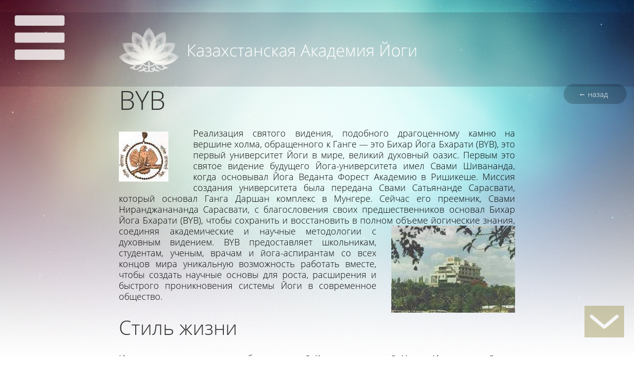

--- FILE ---
content_type: text/html; charset=utf-8
request_url: https://yogacademy.kz/publikazii/byb
body_size: 9637
content:
<!DOCTYPE HTML PUBLIC "-//IETF//DTD HTML 2.0//EN">
<head>
	<title>Казахстанская Академия Йоги - BYB</title>
<meta http-equiv="Content-Type" content="text/html; charset=utf-8"><link rel="icon" type="image/png" href="/style/favicon.png"><link href="/style/fonts/Cuprum.css" rel="stylesheet" type="text/css">
<link href="/style/fonts/OpenSansLight.css" rel="stylesheet" type="text/css">
<link href="/style/main.css" rel="stylesheet" type="text/css">
<link href="/style/pattern.css" rel="stylesheet" type="text/css">
<link href="/inc/infoblock/infoblock.css" rel="stylesheet" type="text/css">
<link href="/js/TinyCarousel/tinycarousel.css" rel="stylesheet" type="text/css">
<link href="/js/TinyCarousel/tinyfix.css" rel="stylesheet" type="text/css">
<link href="/js/lightbox/lightbox.css" rel="stylesheet" type="text/css">
<link href="/inc/photo/photo.css" rel="stylesheet" type="text/css">
<meta name="viewport" content="width=950">
<script>var _1st=0;var mobile_mode=false;</script>
<script type="text/javascript" src="/js/common.js"></script>
<script type="text/javascript" src="/files/cache/infoblock_scene.js"></script>
<script type="text/javascript" src="/js/jquery-3.1.1.min.js"></script>
<script type="text/javascript" src="/inc/infoblock/infoblock.js"></script>
<script type="text/javascript" src="/js/touchmove.js"></script>
<script type="text/javascript" src="/js/TinyCarousel/tinycarousel.js"></script>
<script type="text/javascript" src="/js/lightbox/lightbox.js"></script>
<script type="text/javascript" src="/js/infoblock_sizes.js"></script>
<script type="text/javascript" src="/js/ready.js"></script>
</head>

<body class="bg">



<a name="top"></a>
<span id="info_id"></span>
<div id="info_order_id"><iframe frameborder="0"></iframe></div>
<div id="popup_id"><iframe frameborder="0"></iframe></div>









<div class="pluso_buttons">
<script type="text/javascript">(function() {
  if (window.pluso)if (typeof window.pluso.start == "function") return;
  if (window.ifpluso==undefined) { window.ifpluso = 1;
    var d = document, s = d.createElement('script'), g = 'getElementsByTagName';
    s.type = 'text/javascript'; s.charset='UTF-8'; s.async = true;
    s.src = ('https:' == window.location.protocol ? 'https' : 'http')  + '://share.pluso.ru/pluso-like.js';
    var h=d[g]('body')[0];
    h.appendChild(s);
  }})();</script>
<div class="pluso" data-background="transparent" data-options="big,round,line,vertical,nocounter,theme=02" data-services="vkontakte,facebook" data-url="http://yogacademy.kz" data-title="Казахстанская Академия Йоги | Казахстанская Академия Йоги"></div>
</div>




<!--<div id="finish_order" class="dn" onclick="return shopPopupOpen(0,0)"></div>-->
<div id="MobileMenu" onclick="MM()"></div><div id="MobileMenu2">
			<a href="/" class="on" onclick="return MMClick(this,1);">Главная</a> 
			<a href="/novosti" onclick="return MMClick(this,39);">Новости</a> <span id="submenu_39" class="dn"><a href="/novosti/11-mezhdunarodnyi-den-yogi--2025" onclick="return MMClick(this);">11 Международный День Йоги - 2025</a> <a href="/novosti/1-stupen-oznakomitelnaya-praktika" onclick="return MMClick(this);">1 Ступень. Ознакомительная практика</a> <a href="/novosti/arupadai-veedu-yatra-2024" onclick="return MMClick(this);">Arupadai Veedu yatra 2024</a> <a href="/novosti/gornyi-seminar-2024" onclick="return MMClick(this);">Горный Семинар 2024</a> <a href="/novosti/seminar-na-uzhnom-beregu-issyk-kulya--tantra" onclick="return MMClick(this);">Семинар на Южном берегу Иссык Куля - </a> <a href="/novosti/mezhdunarodnyi-den-yogi-2024--10-let" onclick="return MMClick(this);">Международный День Йоги 2024 - 10 лет!!!!</a> <a href="/novosti/mezhdunarodnyi-den-yogi--2023" onclick="return MMClick(this);">Международный День Йоги - 2023</a> <a href="/novosti/shkola-yoga-nidra" onclick="return MMClick(this);">Школа Йога Нидра</a> <a href="/novosti/shkola-budushih-mam" onclick="return MMClick(this);">Школа Будущих мам</a> <a href="/novosti/30-let-kazahstanskoi-akademii-yogi" onclick="return MMClick(this);">30 лет Казахстанской Академии Йоги</a> <a href="#" onclick="el('submenu_hide_39').className='';this.className='dn';return MMClick(this);" style="text-decoration:underline"><br>Ещё →</a><font class="dn" id="submenu_hide_39"><a href="/novosti/seminar--iskusstvo-byt-zhenshinoi" onclick="return MMClick(this);">СЕМИНАР - Искусство быть Женщиной</a> <a href="/novosti/shkola-vedicheskoi-kulinarii" onclick="return MMClick(this);">Школа ведической кулинарии</a> <a href="/novosti/shkola-neofizialnogo-gipnoza" onclick="return MMClick(this);">Школа Неофициального гипноза</a> <a href="/novosti/mezhdunarodnyi-den-yogi--2021" onclick="return MMClick(this);">Международный день Йоги - 2021</a> <a href="/novosti/surya-namaskar--sekrety-drevnih" onclick="return MMClick(this);">Сурья Намаскар - секреты древних</a> <a href="/novosti/shkola-bebi-yoga" onclick="return MMClick(this);">Школа Беби Йога</a> <a href="/novosti/mezhdunarodnyi-den-yogi--2020" onclick="return MMClick(this);">Международный день Йоги - 2020</a> <a href="/novosti/kyzyl-kent--buddiiskii-monastyr--2020--yogachallenge21" onclick="return MMClick(this);">Кызыл Кент - Буддийский монастырь - 2020 - yogachallenge21</a> <a href="/novosti/arpanvidya-saraswati_1" onclick="return MMClick(this);">Арпанвидья Saraswati</a> <a href="/novosti/immunitet-bez-lekastv-i-fanatizma" onclick="return MMClick(this);">ИММУНИТЕТ БЕЗ ЛЕКАСТВ И ФАНАТИЗМА</a> </font></span>
			<a href="/shkoli" onclick="return MMClick(this,40);">Школы Академии</a> <span id="submenu_40" class="dn"><a href="/shkoli/1" onclick="return MMClick(this);">1 ступень. Ознакомительная практика</a> <a href="/shkoli/2" onclick="return MMClick(this);">2 Ступень. Крийа-Йога. Очищение организма</a> <a href="/shkoli/3" onclick="return MMClick(this);">3 Ступень. Хатха-Йога</a> <a href="/shkoli/13" onclick="return MMClick(this);">4 Ступень. Ежегодный семинар в горах</a> <a href="/shkoli/4" onclick="return MMClick(this);">Школа восстановления зрения</a> <a href="/shkoli/5" onclick="return MMClick(this);">Школа развития внимания, памяти и скорочтения</a> <a href="/shkoli/6" onclick="return MMClick(this);">Школа духовного развития женщины</a> <a href="/shkoli/7" onclick="return MMClick(this);">Школа успеха в бизнесе</a> <a href="/shkoli/8" onclick="return MMClick(this);">Школа Йоги для детей</a> <a href="/shkoli/9" onclick="return MMClick(this);">Школа подготовки к родам</a> <a href="#" onclick="el('submenu_hide_40').className='';this.className='dn';return MMClick(this);" style="text-decoration:underline"><br>Ещё →</a><font class="dn" id="submenu_hide_40"><a href="/shkoli/10" onclick="return MMClick(this);">Школа Беби-Йога</a> <a href="/shkoli/11" onclick="return MMClick(this);">Школа Йога Нидра</a> <a href="/shkoli/12" onclick="return MMClick(this);">Школа ведической кулинарии</a> <a href="/shkoli/15" onclick="return MMClick(this);">Школа Йоги для тех, кому за 60</a> </font></span>
			<a href="/publikazii" class="on" onclick="return MMClick(this,44);">Публикации</a> <span id="submenu_44"><a href="/publikazii/karma-sanyasa" onclick="return MMClick(this);">Карма Саньяса</a> <a href="/publikazii/surja" onclick="return MMClick(this);">Сурья Намаскар — техника солнечного оживления</a> <a href="/publikazii/byb" class="on" onclick="return MMClick(this);">BYB</a> <a href="/publikazii/sita-kalyanam-2001" onclick="return MMClick(this);">Сита Кальянам 2001</a> <a href="/publikazii/slovo-mudrezov" onclick="return MMClick(this);">Слово мудрецов древности</a> <a href="/publikazii/svami-shivananda" onclick="return MMClick(this);">Слово Свами Шивананды Сарасвати</a> <a href="/publikazii/slovo-svami-satyanandy" onclick="return MMClick(this);">Слово Свами Сатьянанды Сарасвати</a> <a href="/publikazii/slovo-svami-nirandzhana" onclick="return MMClick(this);">Слово Свами Ниранджанананды Сарасвати</a> <a href="/publikazii/slovo-svami-satyasanganandy-sarasvati" onclick="return MMClick(this);">Слово Свами Сатьясангананды Сарасвати</a> <a href="/publikazii/stati-drugih-avtorov" onclick="return MMClick(this);">Статьи других авторов</a> <a href="#" onclick="el('submenu_hide_44').className='';this.className='dn';return MMClick(this);" style="text-decoration:underline"><br>Ещё →</a><font class="dn" id="submenu_hide_44"><a href="/publikazii/shivananda-yoga" onclick="return MMClick(this);">Шивананда-йога в традиции дашанами-санньясы</a> <a href="/publikazii/yoga-sadhana-panorama" onclick="return MMClick(this);">Йога Садхана Панорама</a> <a href="/publikazii/nawa-yogini-tantra" onclick="return MMClick(this);">Nawa Yogini Tantra</a> <a href="/publikazii/svet-na-vzaimootnosheniya-guru-i-uchenika" onclick="return MMClick(this);">Свет на взаимоотношения Гуру и ученика</a> <a href="/publikazii/zolotoi-ubilei-biharskoi-shkoly-iogi-i-vsemirnaya-konvenziya-iogi-2013" onclick="return MMClick(this);"></a> <a href="/publikazii/stati-iz-zhurnala-avahan" onclick="return MMClick(this);">Статьи из журнала AVAHAN</a> <a href="/publikazii/arma-oga" onclick="return MMClick(this);">Карма Йога</a> <a href="/publikazii/yoga--guru-i-ego-pochitanie" onclick="return MMClick(this);">YOGA - Гуру, и его почитание</a> <a href="/publikazii/um-i-upravlenie-umom" onclick="return MMClick(this);">Ум и управление умом</a> <a href="/publikazii/svan-meditazia-teoria-i-praktika" onclick="return MMClick(this);">СВАН медитация. Теория и практика</a> </font></span>
			<a href="/foto" onclick="return MMClick(this,42);">Фотогалерея</a> <span id="submenu_42" class="dn"><a href="/foto/rabota-akademii" onclick="return MMClick(this);">Работа Казахстанской Академии Йоги</a> <a href="/foto/puteshestviya" onclick="return MMClick(this);">Паломничества и путешествия</a> <a href="/foto/sobytiya" onclick="return MMClick(this);">Интересные события и материалы</a> <a href="/foto/nashi-uchitelya" onclick="return MMClick(this);">Наши Учителя</a> <a href="/foto/goroda-indii" onclick="return MMClick(this);">Города Индии</a> <a href="/foto/ashram-rikhia-munger" onclick="return MMClick(this);">Ashram Rikhia & Munger</a> <a href="/foto/kirtan-gruppa" onclick="return MMClick(this);">Киртан группа</a> <a href="/foto/tradizii-sanyasy" onclick="return MMClick(this);">Традиции саньясы</a> <a href="/foto/gornyi-seminar-na-vershinah-tyan-shan-tamginskoe-ushele-chegedek" onclick="return MMClick(this);"></a> </font></span>
			<a href="/otzivi" onclick="return MMClick(this,43);">Отзывы</a> <span id="submenu_43" class="dn"><a href="/otzivi/otzyvy-o-seminare-osoznanie-zeli--2020" onclick="return MMClick(this);">Отзывы о Семинаре Осознание Цели - 2020</a> <a href="/otzivi/yoga-eto-instrument-prevrashenia-svinza-v-zoloto" onclick="return MMClick(this);">Йога-это инструмент превращения свинца в золото</a> <a href="/otzivi/o-nas-iz-interneta" onclick="return MMClick(this);">О нас из INTERNETa</a> <a href="/otzivi/seichas-moi-deti-absolutno-zdorovye-ochen-krepkie-malchishki" onclick="return MMClick(this);">Сейчас мои дети абсолютно здоровые очень крепкие мальчишки!!!</a> <a href="/otzivi/pozitivnyi-nastroi-ko-vsemu" onclick="return MMClick(this);">Позитивный настрой ко всему</a> <a href="/otzivi/vot-uzhe-skoro-20-let-kak-ya-vpervye-poznakomilas-s-kai" onclick="return MMClick(this);">Вот уже скоро 20 лет, как я впервые познакомилась с КАЙ.</a> <a href="/otzivi/blagodaru-vseh" onclick="return MMClick(this);">БЛАГОДАРЮ ВСЕХ!!!!!</a> <a href="/otzivi/priznanie-v-lubvi-10-let-spustya" onclick="return MMClick(this);">Признание в любви! 10 лет спустя</a> <a href="/otzivi/ya-byla-v-gorah-so-svamidzhi" onclick="return MMClick(this);">Я была в горах со Свамиджи!</a> <a href="/otzivi/ya-vozrastnaya-mamochka-4-detei" onclick="return MMClick(this);">Я возрастная мамочка 4 детей.</a> <a href="#" onclick="el('submenu_hide_43').className='';this.className='dn';return MMClick(this);" style="text-decoration:underline"><br>Ещё →</a><font class="dn" id="submenu_hide_43"><a href="/otzivi/shkola-menya-nauchila-vsemu" onclick="return MMClick(this);">Школа меня научила всему!</a> <a href="/otzivi/ya-ochen-soboi-gorzhus-i-chisto-serdechno-vas-vseh-blagodaru-za-takuu-shkolu" onclick="return MMClick(this);">Я очень собой горжусь и чисто сердечно Вас всех благодарю за</a> <a href="/otzivi/dobryi-solnechnyi-den-vsem" onclick="return MMClick(this);">Добрый, солнечный день всем!</a> <a href="/otzivi/moi-put-vsegda-udachen" onclick="return MMClick(this);">Мой путь всегда удачен!!!</a> <a href="/otzivi/yoga-dlya-menya--luch-sveta-v-temnom-zarstve" onclick="return MMClick(this);">Йога для меня - луч света в темном царстве.</a> <a href="/otzivi/lublu-zhivu-horosho" onclick="return MMClick(this);">Люблю живу хорошо!!!!</a> <a href="/otzivi/hochu-poblagodarit-kazahstanskuu-akademiu-yogi-za-tot-velikii-opyt" onclick="return MMClick(this);">Хочу поблагодарить Казахстанскую Академию Йоги за тот великий опыт.</a> <a href="/otzivi/idet-prozess-poznania-samogo-ya" onclick="return MMClick(this);">Идет процесс познания самого Я</a> <a href="/otzivi/vyrazhau-blagodarnost" onclick="return MMClick(this);">Выражаю благодарность!</a> <a href="/otzivi/net-puti-k-schastu-put-i-est-schaste--budda" onclick="return MMClick(this);">"Нет пути к Счастью. Путь и есть Счастье", - Будда</a> </font></span>
			<a href="/ssilki" onclick="return MMClick(this,45);">Ссылки</a> 
			<a href="/video" onclick="return MMClick(this,46);">Видео</a> <span id="submenu_46" class="dn"><a href="/video/baby-yoga" onclick="return MMClick(this);">Baby Yoga</a> <a href="/video/film-sekret" onclick="return MMClick(this);">Фильм «Секрет»</a> <a href="/video/shiva-sadakshara-stotram" onclick="return MMClick(this);">Shiva Sadakshara Stotram</a> <a href="/video/vystuplenie-kirtan-gruppy-v-svinzovom-dirizhable" onclick="return MMClick(this);">Выступление Киртан Группы в Свинцовом Дирижабле</a> <a href="/video/otkrytiya-i-zakrytiya-kupalnogo-sezona" onclick="return MMClick(this);">Открытия и закрытия купального сезона</a> <a href="/video/den-rozhdenia-kazahstanskoi-akademii-yogi-2014" onclick="return MMClick(this);">День Рождения Казахстанской Академии Йоги </a> <a href="/video/beremennye-karagandy-sazhaut-les" onclick="return MMClick(this);">Беременные Караганды сажают лес</a> <a href="/video/azahstanskaya-kademiya-ogi-kola-etskaya-oga" onclick="return MMClick(this);"> Школа Детская Йога</a> </font></span>
			<a href="/avtorskie-stati" onclick="return MMClick(this,458);">Авторские статьи</a> <span id="submenu_458" class="dn"><a href="/avtorskie-stati/svami-akileshvaranada-sarasvati" onclick="return MMClick(this);">Свами Акилешваранада Сарасвати</a> <a href="/avtorskie-stati/karma-sanyasi-aradhana-sarasvati" onclick="return MMClick(this);">Карма Санньяси Арадхана Сарасвати</a> <a href="/avtorskie-stati/karma-sannyasi-yogarchana-sarasvati" onclick="return MMClick(this);">Карма Санньяси Йогарчана Сарасвати</a> <a href="/avtorskie-stati/karma-sannyasi-yantrashakti-sarasvati" onclick="return MMClick(this);">Карма Санньяси Янтрашакти Сарасвати</a> <a href="/avtorskie-stati/karma-sannyasi-shakini-sarasvati" onclick="return MMClick(this);">Карма Санньяси Шакини Сарасвати</a> <a href="/avtorskie-stati/matra-diksha-alina-batyaeva" onclick="return MMClick(this);">Джигьясу саньяси Анахата Сарасвати</a> <a href="/avtorskie-stati/antaranga-yoga--yoga-otnoshenia" onclick="return MMClick(this);">Антаранга Йога - Йога отношения</a> </font></span>
			<a href="/yatry" onclick="return MMClick(this,597);">Ятры</a> <span id="submenu_597" class="dn"><a href="/yatry/anch-rayag-tra-oktyabr-2016" onclick="return MMClick(this);">Панч Праяг Ятра, октябрь 2016</a> <a href="/yatry/char-dham-yatra-2016" onclick="return MMClick(this);">Char Dham Yatra 2016</a> <a href="/yatry/pancha-maha-bhootha-sthalas" onclick="return MMClick(this);">Pancha Maha Bhootha Sthalas</a> <a href="/yatry/sapta-puri-yatra" onclick="return MMClick(this);">Sapta Puri yatra</a> <a href="/yatry/ashtavinayak-yatra" onclick="return MMClick(this);">Ashtavinayaka yatra</a> <a href="/yatry/dvadasha-dzhiotirlinga-yatra" onclick="return MMClick(this);">Двадаша Джйотирлинга Ятра</a> <a href="/yatry/ashtavinayaka--2018" onclick="return MMClick(this);">Ashtavinayaka yatra - 2018</a> <a href="/yatry/misticheskoe-puteshestvie" onclick="return MMClick(this);">Мистическое путешествие</a> <a href="/yatry/ashtavinayaka-yatra--2018" onclick="return MMClick(this);">Аштавинаяка ятра - 2018</a> <a href="/yatry/aiodhya--2024" onclick="return MMClick(this);">Айо́дхья - 2024</a> </font></span>
			<a href="/kontakti" onclick="return MMClick(this,47);">Контакты</a> 
			<a href="/ryanost-mira-krasoty-i-zdorovya" onclick="return MMClick(this,565);">Пряность мира, красоты и здоровья</a> </div>
	<div id="header_line"><center><div style="width:800px;text-align:left"><a href="/"><img src="/style/img/logo_white_mobile.png" title="Казахстанская Академия Йоги" width="600" style="margin:30px 0 30px 0"></a></div></center></div><br><br><br><br><br>
<script type="text/javascript">
var move_js=[];
var panorama_js=[];
var infoblock_animation='opacity';
</script><div id="nav"><a href="/publikazii" class="dalee2 fr" style="margin-right:10px">&larr; назад&nbsp;&nbsp;</a></div><center><div class="content_block"><h1>BYB</h1><p style="text-align: center;"><img width="100" height="101" border="0" align="left" src="/files/image/byb/byb.jpg" class="mr10" alt=""></p><p style="text-align: justify;">Реализация святого видения, подобного драгоценному камню на вершине холма, обращенного к Ганге &mdash; это Бихар Йога Бхарати (BYB), это первый университет Йоги в мире, великий духовный оазис. Первым это святое видение будущего Йога-университета имел Свами Шивананда, когда основывал Йога Веданта Форест Академию в Ришикеше. Миссия создания университета была передана Свами Сатьянанде Сарасвати, который основал Ганга Даршан комплекс в Мунгере. Сейчас его преемник, Свами Ниранджанананда Сарасвати, с благословения своих предшественников основал Бихар Йога Бхарати (BYB), чтобы сохранить и восстановить в полном объеме йогические <img width="250" height="176" border="0" align="right" src="/files/image/byb/ashram_byb.jpg" class="ml10" alt="">знания, соединяя академические и научные методологии с духовным видением. BYB предоставляет школьникам, студентам, ученым, врачам и йога-аспирантам со всех концов мира уникальную возможность работать вместе, чтобы создать научные основы для роста, расширения и быстрого проникновения системы Йоги в современное общество.</p><h2 style="text-align: justify;">Стиль жизни</h2><p style="text-align: justify;">Институт вмещает хорошо оборудованный Координационный Центр Исследований, где собирается большая часть публикаций по исследованиям йоги и по йогической терапии. Ашрам Трафике, современная типография, печатает все издания BYB. Она хорошо оборудована и управляется саньясинами и обитателями ашрама, которые делают все, от типографского набора до отправки и распространения.</p><p>Собрания, семинары и лекционные поездки помогают распространять йогу от человека к человеку, от страны к стране. Каждый год BYB <img width="200" height="306" border="0" align="right" src="/files/image/byb/sn_aura.jpg" class="ml10" alt="">проводит большие национальные и международные собрания под руководством Свами Сатьянанды. Кроме этого, обученные саньясины готовы проводить организованные собрания, семинары и лекционные поездки во всех частях Индии и мира. Этим решается проблема тех заинтересованных в йоге людей, кто не имеет возможности совершить поездку в Мунгер или любой другой Ашрам.</p><p style="text-align: justify;"><br><u><b>Свами Ниранджанананда Сарасвати</b></u> &mdash; глава BYB, ведет Гурукул созданного им университета. Он достиг исключительных высот духовного видения и объединяет традиционную йогическую мудрость, гармонию, устойчивость осознавания и самоконтроля.</p><h2 style="text-align: justify;">Расположение и история</h2><p style="text-align: justify;">BYB расположена в Ганга Даршане, в Мунгере, штат Бихар в 175 километрах от Патны, столицы штата, и в 500 километрах от Калькутты. Ганга Даршан расположен на холме, с которого открывается волшебный вид на Мать-Гангу, когда она тянется между трисовыми полями, оплодотворяя, оживляя и очищая окружающую область. Река Ганга &mdash; символ Йоги, путешествия души к воссоединению с Высшим. Еще до основания Ганга Даршана этот холм был пропитан духовными знаниями своих обитателей. Во времена Махабхараты он был известен как Карна Чаура, местонахождение Данавира Махайоги Карны. Бихарской пыли касались стопы Гаутамы Будды, Махавира. Здесь Мать-Ганга купала и ласкала сияющие тела Рамы и других святых. &laquo;Бихар&raquo; происходит от слова &laquo;вихара&raquo;, что значит &laquo;монастырь&raquo;, оно также обозначает &laquo;радостное странствование&raquo; и действительно, Бихар был однажды местом, где многие сиддхи, странствующие святые, погрузились в духовное осознание.</p><p style="text-align: justify;"><img width="250" height="167" border="0" align="right" src="/files/image/byb/satsang_nir.jpg" class="ml10" alt="">BYB имеет корни в глубокой древности. Тысячи лет тому назад штат Бихар был домом двух больших духовных университетов. Университет Наланды одно время обучал одновременно &laquo;10 000 студентов, обезьян и школьников&raquo;, многие из которых пришли учиться туда из далеких стран. Знаменит он был своей библиотекой, которая была десятиярусной. Университет в Викрамшиле, вблизи Бхагалпура делал ударение на обучении Тантре.</p><h2 style="text-align: justify;">Основание BYB</h2><p style="text-align: justify;">После того, как в 1988 году Свами Сатьянанда Сарасвати вступил в стадию кшетра саньясы (отречение от деятельности), ответственность за реализацию видения Свами Шивананды перешла к Свами Ниранджанананде. За 5 лет он развил Ганга Даршан и заложил основание для реализации видения своих Учителей. В 1994 году он основал BYB как зарегистрированный и аккредитованный институт для продвинутых студентов, изучающих йогическую науку в Ганга Даршане. Теперь он официально признан правительством Индии как первый йогический университет в мире.</p><table width="100%" cellspacing="0" cellpadding="5" border="0"><tr><td>&nbsp;<img width="200" height="285" border="0" alt="" src="/files/image/byb/shivananda.jpg"></td><td>&nbsp;<img width="200" height="285" border="0" alt="" src="/files/image/byb/satyananda.jpg"></td><td>&nbsp;<img width="200" height="285" border="0" alt="" src="/files/image/byb/niranjan.jpg"></td></tr></table><h2>&nbsp;Цели Йоги</h2><p style="text-align: justify;"><img width="320" height="213" border="0" align="right" alt="" class="ml10" src="/files/image/byb/vstrecha.jpg">Йога &mdash; универсальная наука, способствующая эволюции, она восходит к Тантре и ведическим традициям. Она передавалась на протяжении веков через непрерывную цепь йогов, риши, мудрецов, которые развили ее для расширения и освобождения человеческого сознания.</p><p style="text-align: justify;">Йога не является религией, она не внушает и не поощряет никаких религиозных верований и догм. Сейчас Йога используется в обществе в различных областях. Йога имеет дело с проблемами человеческой природы и жизненных затруднений, предлагая огромный запас практических методов, которые помогают в очищении, регулировании и пробуждении человеческого потенциала.</p><p style="text-align: justify;">В настоящее время Йога прошла через стремительный период роста и расширения с быстрой интеграцией в человеческое общество, в его самые различные грани. Йога применима в жизни общества различными новыми путями, например, в форме терапии, техники для здоровья и управлении стрессами в образовании, управлении бизнесом, в армии, в тюрьмах и в других местах. Она применима в работе и с умственно отсталыми, и с особо одаренными, и с пожилыми людьми.</p><p style="text-align: justify;">Когда сегодня мы видим многоликое применение Йоги во всем мире, мы можем оценить слова Свами Сатьянанды Сарасвати, предсказывавшего много лет назад: &laquo;Йога &mdash; это культура завтрашнего дня, она изменит курс мировых событий&raquo;. Однако большинство этих применений остается на поверхностном уровне. Чтобы получить более основательный взгляд на Йогу и потенциал, скрытый в ней, мы должны идти более глубоко. По этой причине BYB был &laquo;предсказан&raquo;. Здесь студенты, ученые, практикующие врачи, администраторы и аспиранты Йоги высокого калибра могут учиться, выполнять исследования с целью развивать перспективу Йоги и потенциала ее использования в обществе, чтобы создать лучшее будущее и лучший мир для новых поколений.</p><p style="text-align: justify;">BYB предлагает завершенное академическое йогическое образование и тренинг в Гурукуле в условиях Бихарской школы <img width="300" height="213" border="0" align="right" alt="" class="ml10" src="/files/image/byb/troe.jpg">Йоги. Комбинация теоретического обучения, академического тренинга и ашрамного стиля жизни BYB помогает студентам впитывать йогические принципы в их органическим единстве с повседневной жизнью. Доказано, что во время получения йогического образования дух самообслуживания, посвящения и милосердия будет привит студентам.</p><h2 style="text-align: justify;">Организация и управление</h2><p style="text-align: justify;">Организация возглавляется вице-канцлером, главным регистратором и административным штатом, члены которого являются служащими BYB. Существует также коллегия управления для осуществления административных и организационных функций.</p><p style="text-align: justify;">Академический совет &mdash; высший академический орган в институте и несет общую ответственность за учебный процесс, исследовательскую работу, за расширение деятельности BYB, а также для координирования работы и помощи различным департаментам.</p><p>Свами Ниранджанананда Сарасвати &mdash; глава BYB, ведет Гурукул созданного им университета. Он достиг исключительных высот духовного видения и объединяет традиционную йогическую мудрость, гармонию, устойчивость осознавания и самоконтроля.</p><p>&nbsp;</p><a id="up" href="#top" onclick="return upScroll()"></a><a id="down" class="visible" href="#" onclick="return downScroll()"></a></div></center>
<div class="footer2">
	<center>
	<table>
		<tr>
			<td>
				<center><img src="/style/img/logo_white_3.png" width="100" title="Казахстанская Академия Йоги"><br>
				Казахстанская Академия Йоги<br>
				<nobr>© 1992 — 2025</nobr></center>
			</td>
			<td>
				<div>
				<h5>Контакты</h5>
				Телефоны: <nobr>8 (7212) 51-06-69,</nobr> <nobr>51-48-47</nobr><br><br>
					
				Email: <a href="mailto:akhilesh_sw@mail.ru">akhilesh_sw@mail.ru</a>, 
				<a href="mailto:centreyoga@mail.ru">centreyoga@mail.ru</a><br>
				Skype: <a href="skype://akhilesh_sw">akhilesh_sw</a>
				</div>
			</td>
			<td style="padding:0">
				<div>
				<h5>Адрес</h5>
				100017, Республика Казахстан
				<nobr>г. Караганда,</nobr> <nobr>ул. Тулепова,</nobr> <nobr>дом 5/2,</nobr> <nobr>кв. 21</nobr>
				</div>
			</td>
			<!--
			<td>
				<div>
				<h5>Меню</h5>
				</div>
			</td>-->
		</tr>
	</table>
	</center>
</div>
<div class="daniilyollDiv">
<a href="http://daniilyoll.com" target="_blank" class="daniilyoll" style="margin-left:25px"><div></div>Сделано<br>в веб-мастерской<br> Даниила Йоля</a>
</div>
</body>
</html><!-- generated page -->


--- FILE ---
content_type: text/css
request_url: https://yogacademy.kz/style/fonts/Cuprum.css
body_size: 81
content:
@font-face {		font-family:"Cuprum"; 	src: local("Cuprum"), url(/style/fonts/Cuprum/Cuprum-Regular.ttf); 	font-style: normal; 	font-weight: normal;}@font-face {		font-family:"Cuprum"; 	src: local("Cuprum Italic"), url(/style/fonts/Cuprum/Cuprum-RegularItalic.ttf); 	font-style: italic; 	font-weight: normal;}@font-face {		font-family:"Cuprum"; 	src: local("Cuprum Bold"), url(/style/fonts/Cuprum/Cuprum-Bold.ttf); 	font-style: normal; 	font-weight: bold;}@font-face {		font-family:"Cuprum"; 	src: local("Cuprum Bold Italic"), url(/style/fonts/Cuprum/Cuprum-BoldItalic.ttf); 	font-style: italic;	font-weight: bold;}body, td, option, input, select, textarea { font-family: Cuprum, Calibri; font-size:125%; }

--- FILE ---
content_type: text/css
request_url: https://yogacademy.kz/style/fonts/OpenSansLight.css
body_size: 95
content:
@font-face {		font-family:"Open Sans"; 	src: local("Open Sans Light"), url(/style/fonts/OpenSans/OpenSans-Light.ttf); 	font-style: normal; 	font-weight: normal;}@font-face {		font-family:"Open Sans"; 	src: local("Open Sans Light Italic"), url(/style/fonts/OpenSans/OpenSans-LightItalic.ttf); 	font-style: italic; 	font-weight: normal;}@font-face {		font-family:"Open Sans"; 	src: local("Open Sans Semibold"), url(/style/fonts/OpenSans/OpenSans-Semibold.ttf); 	font-style: normal; 	font-weight: bold;}@font-face {		font-family:"Open Sans"; 	src: local("Open Sans SemiboldItalic"), url(/style/fonts/OpenSans/OpenSans-SemiboldItalic.ttf); 	font-style: italic;	font-weight: bold;}body, td, option, input, select, textarea { font-family: "Open Sans", Cuprum, Calibri; font-size:115%; }

--- FILE ---
content_type: text/css
request_url: https://yogacademy.kz/style/main.css
body_size: 5047
content:


@media only screen and (min-width:1400px){ 
	body, td, option, input, select, textarea { font-size:125%; }
}

@media only screen and (min-width:1700px){ 
	body, td, option, input, select, textarea { font-size:160%; }
}

* { transition:All 0.5s ease;    -webkit-transition:All 0.5s ease;    -moz-transition:All 0.5s ease;    -o-transition:All 0.5s ease; }

::selection {background: #a19b85; color: white;}
::-moz-selection {background: #a19b85; color: white;}

body, td, a, input, select, option, textarea, p { color:#000000; }
select{ font-size:100%; }
body{ margin:0; background-color:#ffffff;	background-size:cover;}
/*body.bg{ background:url(/img/infoblock_bg/Minimalistic_textures_2560x1600.jpg) no-repeat center; background-size: cover; background-position: fixed; }*/
* { scroll-behavior: smooth; }
form,img,table,map { margin:0px; border:0px; padding:0px; }
p { margin:30px 0 5px 0;  line-height:120%; text-align: justify; }
ul{ list-style-type: square }
hr{ height:1px; color:#FF0000; margin:-4px 0 0 0; }
#info_id{ z-index: 10000; background: white; position: fixed; }
input, select, textarea, option { font-size:100%; background: #fdfdfd; border: solid 1px #e0e0e0; padding: 0 3px 0 3px; border-radius: 5px; }
option { border:none !important; }
input, select{ height: 30px; }
input, select,option {}
input[type="Checkbox"], input[type="Radio"] { height: auto; }
a { color:#D78E4A; text-decoration:underline; }
a:hover { color:orange; text-decoration:underline;}

.cb{
	clear: both;
}

a.none { text-decoration:none; color: inherit; }
a.none:hover { text-decoration:none; color: inherit;}


a.save, a.preview, a.edit, a.delete, a.movedown, a.moveup, input.save, a.desabled, a.purp, a.new, input.new, a.back, input.preview, a.save2, input.save2, input.save3, input.delete, 
input.save_fixed, input.preview_fixed, input.delete_fixed{ 
display: inline-block; font-weight: 100; margin: 0 30px 15px 0; opacity: 0.7; background: #A7CE88; width: 120px; height: 50px; 
border-radius:50px; padding: 16px 0 0 0; text-transform: uppercase; color: white; text-decoration: none; text-align: center; 
transform:scale(0.95); -webkit-box-sizing:border-box;-moz-box-sizing:border-box;box-sizing: border-box; border: none;}
a.preview, input.preview { background: orange; }
a.purp, input.purp { background: #efb1e6; }
a.new, input.new { background: #D78E4A; }
a.save, input.save { background: #A7CE88; }
a.save2, input.save2{ background: #A7CE88; width:auto;display:inline-block; padding-right: 10px;padding-left: 10px; }
input.save3{ background: #50aaaf; width:auto;display:inline-block; padding-right: 10px;padding-left: 10px; }
a.movedown { background: #A1C1C9; }
a.back{ background: #bdd4d9; }
a.moveup { background: #a09Fd8; }
a.delete, input.delete { background: #E4775A; opacity: 0.3; }
a.desabled { background: #f0f0f0; }
input.save, input.save2, input.save3, input.preview, input.new, input.delete, input.save_fixed, input.preview_fixed, input.delete_fixed{ padding-top: 0; cursor: pointer; }
a.save:hover, a.preview:hover, a.new:hover, a.purp:hover, a.edit:hover, a.delete:hover, a.moveup:hover, a.movedown:hover, input.save:hover, input.preview:hover, 
a.back:hover, a.save2:hover, input.save3:hover, input.save2:hover, input.new:hover, input.delete:hover, input.save_fixed:hover, input.preview_fixed:hover, input.delete_fixed:hover{ 
	opacity: 1; transform:scale(1); color: white; }
a.desabled:hover { color: white; cursor: default; }

input.save_fixed, input.preview_fixed, input.delete_fixed{ position:fixed; bottom:0; margin:0 0 -5px 0;border-bottom-left-radius:0px;border-bottom-right-radius:0px; width: 150px; right:12%;}
input.save_fixed:hover, input.preview_fixed:hover, input.delete_fixed:hover{ margin:0; z-index:500;}
input.preview_fixed{ right:20%; background: orange; }
input.delete_fixed{ right:10px; background: #E4775A; }

.infoblock input.save, .infoblock input.save2{ background:rgba(0,0,0,0.3)}
.infoblock .bg_dark input.save, .infoblock .bg_dark input.save2{ background:rgba(0,0,0,0.8)}



.white, a.white:visited { color:#FFFFFF;text-decoration:none; }
a.white:hover { color:#F9F9F9; text-decoration:underline;}
.white_, .w, a.white_:visited, a.w:visited { color:#FFFFFF;}
a.white_:hover, a.w:hover { color:#F9F9F9;}

.gray, a.gray:visited { color:#808080;text-decoration:none;}
a.gray:hover { color:#A0A0A0; text-decoration:underline;}
.gray_, a.gray_:visited { color:#808080; }
a.gray_:hover { color:#A0A0A0;}

.black, a.black:visited { color:#303030; text-decoration:none;}
a.black:hover { color:#606060; text-decoration:none;}
.black_, a.black_:visited { color:#303030;text-decoration:underline;}
a.black_:hover { color:#303030; }

.light_gray, a.light_gray:visited { color:#cacac0; text-decoration:none;}
a.light_gray:hover { color:#D0D0D0; text-decoration:underline; }
.light_gray_, a.light_gray_:visited { color:#cacac0; }
a.light_gray_:hover { color:#a9a998; }
/*
.bezh, a.bezh:visited { color:#C6813E; text-decoration:none; }
a.bezh:hover { color:#CB9057; text-decoration:underline; }
.bezh_, a.bezh_:visited { color:#C6813E; }
a.bezh_:hover { color:#CB9057; }

.red, a.red:visited { color:#dF4000; text-decoration:none; }
a.red:hover{ color:#AA4000; text-decoration:underline; }
.red_, a.red_:visited { color:#dF4000; }
a.red_:hover{ color:#AA4000; }

.orange, a.orange:visited { color:#F56B00; text-decoration:none;}
a.orange:hover { color:#F78630; text-decoration:underline;}
.orange_, a.orange_:visited { color:#F56B00; }
a.orange_:hover { color:#F78630; }

.blue, a.blue:visited { color:#404040; text-decoration:none;}
a.blue:hover{ color:#000; text-decoration:underline;}
.blue_, a.blue_:visited { color:#404040; }
a.blue_:hover{ color:#000; }

a.dark_blue, a.dark_blue:visited { color:#525C8D; text-decoration:none;}
a.dark_blue:hover { color:#5960A5; text-decoration:underline;}
a.dark_blue_, a.dark_blue_:visited { color:#525C8D; }
a.dark_blue_:hover { color:#5960A5; }

.green, a.green:visited { color:#689C90; text-decoration:none;}
a.green:hover { color:#445E78; text-decoration:none;}
.green_, a.green_:visited { color:#ADD8AA; }
a.green_:hover { color:#8EE788; }

.purple, a.purple:visited { color:#9048C3; text-decoration:none;}
a.purple:hover{ color:#C48BEC; text-decoration:underline;}
.purple_, a.purple_:visited { color:#9048C3; }
a.purple_:hover{ color:#C48BEC; }
*/
.clear { clear: both }
.fr{ float: right !important }
.fl{ float: left !important }
.fn{ float: none !important }
.m0 {margin:0 !important;}
.p0 {padding:0 !important;}
.tc{ text-align: center !important; }
.dn { display: none !important; }
.no_decor {text-decoration:none;}
.r40{ border-radius:40px; }
.r60{ border-radius:60px; }
.mr10{ margin:8px 50px 20px 0 !important; }
.mr50{ margin-right:50px !important; }
.ml10{ margin-left:30px !important; }
.o0{ opacity: 0; }
.o1{ opacity: 1; }
.right{ text-align: right }
.bs { box-shadow: 0 0 30px rgba(0,0,0,0.2) }

a.no_decor, a.no_decor:hover, a.no_decor:visited { color:#444444; text-decoration:none; }

h1, h2, h3, h4, h5, h6{ font-weight:normal;}

.zoom{ transform: scale(1); -webkit-transform:scale(1); overflow: hidden; opacity:0.8}
.zoom:hover{ transform: scale(1.2); -webkit-transform:scale(1.2); z-index: 10000; opacity:1}

.zoom_small{ transform: scale(1); opacity:0.8; }
.zoom_small:hover{ transform: scale(1.2); z-index: 10000; opacity:1;}

h1{ font-size:290%; color:#303030; margin: 50px 0 30px 0;  line-height: 100%; /* text-align: center */ }
h2{ font-size:220%; color:#303030; line-height: 90% }
h3{ font-size:180%;  color:#404040; margin: 30px 0 20px 0; line-height: 100%;}
h4{ font-size:160%;  line-height: 100%; }
h5{ font-size:120%; font-weight:bold;  }
h6{ font-size:110%; padding: 0 20px; }

p.right_block{
	display:block;float:right;width:30%;background:#f5f5f5; color:black; padding:20px 20px 20px 20px !important; margin:0 0 0 50px;
}
p.right_block b{
	display:block;color:black; margin:0 0 10px 0; font-size: 120%;
}
.menu_head { font-size:120%; }
.menu_list { vertical-align:middle;}
.menu_item { width:42px; text-align:center; height:30px; vertical-align:middle;}
.menu_no_item {width:42px; height:20px; }
div.quote{ margin:5px 5px 5px 30px; border:1 solid #AAAAAA; background-color:#EFEFEF; color:#989898; padding:5px;}
span.wrong_spell{ color:red; font-style:italic; border-bottom:Red dotted 1px; }
span.info { font-size:85%; color:#AAAAAA; }

td.shop1{ background-color:#FAFAF5; padding:5px; }
td.shop2{ background-color:#F5FAFA; padding:5px; }
td.shop_head{ font-size:10pt;  font-weight:bold; padding:0 4px 2px 4px; }

.shop_price{
	color: #FFDFBA; margin: 20px 0; font-size: 140%;
}


input.shop1{ background-color:#FAFAF5; border:0; width:100%; }
input.shop2{ background-color:#F5FAFA; border:0; width:100%; }
input.order{ border:0; margin:0 0 0 10; }
td.f1{ text-align:right; vertical-align:top; white-space:nowrap; padding: 17px 20px 10px 0 !important; }
td.f2{ vertical-align:top; padding: 10px 0 10px 0 !important; }
td.f3{ padding: 17px 10px 10px 10px !important; }
table.message, td.message { background-color:#B29375; color:#FFFFFF; font-weight:bold; text-align:center; padding:3 3 4 3; margin-bottom:7; }
div.message, div.message_off, div.message:hover, div.message_off:hover{ color: #fff; background: rgba(93,156,189,1); border-radius: 20px; font-size: 18px;
padding: 10px 50px; margin: 20px auto; box-shadow: 0 0 40px rgba(0,0,0,0.1), inset 0 -40px 10px -20px #4887A8; text-align: center;
	transition:All 10s ease;    -webkit-transition:All 10s ease;    -moz-transition:All 10s ease;    -o-transition:All 10s ease; transform: scaleY(1); 
opacity: 1;}
div.message_off{ opacity: 0}

div.after_save_message, div.after_save_message_off{ color: #fff; background: #d36900; border-bottom-right-radius: 30px; 
border-bottom-left-radius: 30px;  font-size: 18px; left:10%; width: 80%;
	padding: 10px 50px; float: right;  box-shadow: 0 0 40px rgba(0,0,0,0.1), inset 0 -40px 10px -20px #921900; text-align: center;
	opacity: 1; position: fixed; z-index:10000;	 top: 0px; }
div.after_save_message_off{ opacity: 0; top: -50px; }
.head { padding:5px 8px 5px 8px;  background: #c0c0c0; color: white; font-weight: bold;}
.data { padding:5px 8px 5px 8px; background: #fafafa; }
.data2 { padding:5px 8px 5px 8px; background: #f0f0f0;}





.comment_active { background:#8cd35e; }
.comment_disabled { background:#f7604d; }
.comment_active, .comment_disabled{ width:90px; height:24px; display: inline-block; border-radius: 8px; color:#fff; text-align: center; padding-top: 4px}



.prop {display: none;}
.prop p{text-indent: 0; margin: 30px 0 0 0; font-size: 90%;color: #e0e0e0;}
.prop p i{font-size: 110%; color: #fff;}
span.at{ font-size:1px; visibility:hidden; }
span.strike_word { color:#DD3333; }
td.admin_menu{ padding:0px 0px 10px 0px; background-color:#FBFBFB; width:250px; vertical-align:top; }
td.shop_price{ font-weight:bold; color:#aa0000; }
table.shop_price{ border:1px solid #aa0000; }
td.title{ text-align:right; vertical-align:top; padding:3px 3px 3px 0px; }
td.info{ color:#AAAAAA; vertical-align:top; font-size:85%; padding:3px 0px 3px 3px; }
.links {width:190;border:0;margin:0;background-color:#EEEEEE;}
.links_1 {width:190;border:0;margin:0;background-color:#F5FAFA;}
.links_0 {width:190;border:0;margin:0;background-color:#FAFAF5;}
.link_border{padding:5 5 5 5;width:190px;}
td.links_num {width:20px;padding:5px 5px 5px 5px}

#mess{	
	transition:none;    -webkit-transition:none;    -moz-transition:none;    -o-transition:none;
	visibility:hidden;position:absolute;background:#fff;padding:0 15px 10px 15px;z-index:10000;width:600px; font-size: 80%; line-height: 80%; border-radius: 30px; box-shadow: 0 0 50px rgba(0,0,0,0.5);
}
#mess img{ margin:0 20px 20px 0; float: left;}


div.link_show_div { background-color:#F0F0F0; padding:5px 10px 8px 10px; border:1px solid gray;margin-top:3px; }
#news_thub{ border:1px solid gray; }
span.menuheadstring{ font-family:"Arial Narrow", Arial, Helvetica, sans-serif; font-weight:normal; color:#303030; font-size:220%; }
td.body_content{ vertical-align:top; }
option.level_1{ background-color:#A00000;color:white; }
option.level_2{ background-color:#C76868; color:white;  }
option.level_3{ background-color:#EEEEEE; }
option.level_5{ font-size:40%; color:#A0A0A0; }
option.level_6{ font-size:40%; color:#C0C0C0; }
td.news_date{ color:#FF0000; font-size:65%; width:1%; padding:3px 10px 0 0; vertical-align:top; }
td.news_head{ font-weight:bold; padding:0 0 10px 10px; width:100%; } 
img.border{  }
td.news_text{ padding:0 0 10px 10px; }
.vt{vertical-align:top; }
.vm{vertical-align:middle; }
.vb{vertical-align:bottom; }

.w100{width:100% !important;}
.w150{width:150px !important;}
.w200{width:200px !important;}
.w300{width:300px !important; margin-left: 1px}
.w400{width:400px !important; }

td.file_1{ padding:10px 20px 10px 0; }
td.file_2{ padding:13px 20px 10px 0; }
td.shop_block{ padding:2px 10px 3px 10px; background-color:#FAFAF6; }
.shop_basket{
	background: url(/style/img/shop_basket_bg.png) repeat; width: 150px; padding: 6px; text-align: center; float: right; text-transform: uppercase;
}
.shop_basket a{
	color: white; text-decoration: none; 
}
input.submit{ background-image:url(/img/arr.gif); background-color:transparent; background-position:center; background-repeat:no-repeat; border:none; margin:0 0 0 7px; cursor:hand; }
div.color_exam{ width:50px; height:16px; }

input.protect_code{ color:#fff; width:48px; }

div.scale1{ width:100%; height:10px; background-color:#F18E56; margin:3px 0 0 0; }
div.scale2{ width:0; height:10px; background-color:#658665; }
div.kw_url_name{ font-size:120%; font-weight:bold; margin:5px 0 4px 0; }
.rm{ margin:0 30px 10px 0; }
.lm{ margin:0 0 10px 30px; }
table.table{ background-color: #aaaaaa; }
table.table td{ background-color: #ffffff; vertical-align: top; }
table.table td p{ padding: 0; margin: 0; text-indent: 0; }
.redsubmit{ background-color: #501F15; color: White; font-weight: bold; padding: 3px 10px 3px 10px; }
.d{ display: table-row; }
#processing{
	width: 100%; height: 100%; position: absolute; left: 0; top:0; right: 0; bottom: 0; background-color: #505050;opacity:0.9; z-index: 10001; display: none;
}
#processing div {
	width: 300px; background-color: #ffffff; top: 30%; position: relative; padding: 15px 10px 20px 10px;
}

#basketpopup{
	position: fixed; right: 0; top: 80px; padding: 0 20px 0 0; text-align: right;
}
#basketpopup a{
	text-decoration: underline; color: #404040;
}

.shop_cat td{
	font-size: 150%; padding: 0 20px 0 0;
}
.shop_cat .bord{
	background:	url(/img/border.gif) repeat-y center top;
}
.shop_cat a{
	margin: 5px 0 5px 20px;
	display: block;
	color: #fff;
	text-decoration: none;
	
}.shop_cat a:hover{
	color: #add8aa;
}
.shop_cat div{
	text-align: center;
}
.shop_cat a.red_, .shop_cat a.orange_{
	
}


table.form{
	background: #F9F3E5; border: 1px solid #D8A42E;
}

table.w100{
	border-spacing:0; width: 100%; 
} 
table.h100{
	border-spacing:0; width: 100%; height: 100%;
} 
table.w100 > td, table.h100 > td{
	padding: 0; vertical-align: top;
}

div.photo_frame {overflow: auto;  height: 210px; width: 690px; position: relative; z-index: 20;}
div.photo_frame img {border: 3px double #F2E8D3; margin: 0 20px 0 0 ;}
div.photo_frame a:hover img, div.photo_frame img.current{border: 3px double #FFB400}
/* *html div.photo_frame {overflow-y: hidden} */
table#photoframe { border: 0; border-collapse:collapse}
#hidden_div{display:none;}
#ppid img{border: 3px double #FFB400; /* z-index: 1000;position:relative; */ }
#hid{width: 1px; height: 1px; opacity:0;filter:alpha(opacity=0);}
#hid img{position: absolute;opacity:0;filter:alpha(opacity=0); width: 1px; height: 1px;}

#slide_show_link{display:block;float:right;width:250px;text-align:right;position: relative; z-index: 20;}

#close_ppid_id{
	color:#444444; 
}
#title_id{
	z-index: 1500; background: #ffffff; color: Black; opacity:0.5; filter:alpha(opacity=50); padding: 3px 10px; position: absolute; margin: 3px; display: none; font-size: 130%;
}
#fon{
	position: absolute; width: 300%; height: 300%; top: 0; left: 0; opacity:0.8;filter:alpha(opacity=80); background: Black; z-index: 10; display: none;
}
table.photo_gallery{
	width: 100%;
}
table.photo_gallery h1{
	border:0;margin:0
}
table.photo_gallery td{
	vertical-align: top;
}
table.photo_gallery img{
	border: 3px double #F2E8D3;margin:0 0 020px 0;width:160px;
}
table.nav{
	width: 100%; border-bottom: 1px solid #6A6C70; margin: 10px 0 20px 0;
}
table.nav td{
	font-size: 110%; color: #ddd; padding: 0;
}
table.nav td a{
	color: #A2A2A2; text-decoration: none;
}

#nav_links{
 	color:#FFCC00; text-align: center; margin: 0 0 3px 0; display:block;position: relative; z-index: 20;
}
/* #nav_links .stop{	display: block; float: right;} */
#nav_links span{
	color: #777361;
}


.dalee, .dalee1, .dalee2, .dalee3, .dalee4, .dalee5{
	text-decoration: none  !important;
	color: #fff !important;
	/* font-weight: bold; */
	box-shadow:  inset 0 -40px 10px -20px #FF3E21;	color: #fff;text-decoration: none;
	background-color: #F86A2E; text-decoration: none  !important; 
	/* font-size: 28px; */
	padding: 10px 30px;
	border-radius: 50px;
	margin: 0 auto 0 auto;
	display: inline-block;  text-shadow: none !important;
	white-space: nowrap;
}
.dalee:hover, .dalee2:hover, .dalee1:hover, .dalee4:hover{
box-shadow:  inset 0 -40px 10px -20px #EF6E41;	color: #fff;text-decoration: none;
background-color: #F89A4E; text-decoration: none  !important; 
}

input.dalee{
	height: 50px; cursor: pointer; border: none; text-transform: uppercase;
}



.bg_dark .dalee1{
	background-color: rgba(255,255,255,0.2) !important; box-shadow: inherit;
}
.bg_dark .dalee1:hover{
	background-color: rgba(255,255,255,0.4) !important; box-shadow: inherit;
}
.dalee1{
	background-color: rgba(0,0,0,0.2); 
	font-size: 20px;
	padding: 5px 20px;
	box-shadow: inherit;
}

.dalee2{
	background-color: rgba(0,0,0,0.2); box-shadow: inherit;
}
.dalee2:hover{
	background-color: rgba(0,0,0,0.4); box-shadow: inherit; 
}
.dalee3{
	box-shadow:  inset 0 -40px 10px -20px #213EFF;
	background-color: #2E6AF8;
}
.dalee3:hover{
	box-shadow:  inset 0 -40px 10px -20px #416EEF;	color: #fff;text-decoration: none;
	background-color: #4E9AF8; text-decoration: none  !important; 
}.dalee4{
	box-shadow:  inset 0 -40px 10px -20px #31bF5E;
	background-color: #31aF5E;
}
.dalee4:hover{
	box-shadow:  inset 0 -40px 10px -20px #51aF7E;	color: #fff;text-decoration: none;
	background-color: #319F5E; text-decoration: none  !important; 
}
.infoblock  .dalee5{ background-color:rgba(0,0,0,0.15); box-shadow: none;}
.infoblock  .dalee5:hover{ background-color:rgba(0,0,0,0.27);}
.bg_dark .dalee5{
	box-shadow: none;	background-color:rgba(255,255,255,0.2); box-shadow: 0 0 30px rgba(0,0,0,0.0.06); color:#fafafa;
}
.bg_dark .dalee5:hover{
	box-shadow: none;	 text-decoration: none;	background-color:rgba(255,255,255,0.35);text-decoration: none  !important; 
}

.rarrow { 	text-decoration: none;
	color: #fff;
	font-weight: bold;
	box-shadow:  inset 0 -40px 10px -20px #CD3B11;
	font-size: 20px;
	opacity: 0.7;
	padding: 5px 9px 6px 9px;
	background-color: #EF6E41;
	border-radius: 50px;
	margin: 0 auto 0 auto;
	display: inline-block; }

.rarrow:hover{
box-shadow:  inset 0 -40px 10px -20px #EEB900;
color: #fff !important;text-decoration: none !important;
background-color: #F89A4E;
}








/* ????-??????????*/
.shopblock{vertical-align: top; width: 250px; position: relative; text-align: center;}
.shopframe{	display: block; padding: 0; margin: 0; text-decoration: none !important;}
.shopframe div{margin: 0; border: none; width: 250px; height: 250px; background-repeat: no-repeat; background-position: 0 0; background-size: cover; }
.shopframe div div{width: 53px; height: 53px; position: relative; top: 170px; left: 170px; opacity:0.7; background: url(/img/order.png) no-repeat; }
a.u{text-decoration: underline;color: #505050;text-align: center; }
a.u:hover{text-decoration: none;  color: #000; }
.shopframe div div.number{	background: rgba(130,70,30,0.7); border-radius: 30px; text-align: center; color: #fff; font-size: 180%; text-decoration: none; 
	padding: 8px 0 0 0; display: block; opacity:0.8; text-decoration: none; box-sizing: border-box;}
.shopframe div div:hover{ opacity: 1; }
.shop_price2{
	color: #fff; font-size: 180%; text-shadow: 0 0 20px rgba(0,0,0,1);
	padding: 10px 0 0 15px; line-height: 100%;  top: 0; position: absolute;
}
a.shop_head{ color: #505050; text-decoration: underline; display: block; width: 250px; margin: 5px 0 10px 0; }
a.shop_head:hover{ color: #000; text-decoration: underline }



.r100{
	border-radius:1000px;
}

.padding_block{
	padding: 0 50px; text-align: left;
}

--- FILE ---
content_type: text/css
request_url: https://yogacademy.kz/style/pattern.css
body_size: 3131
content:
#header_line{background:rgba(30, 0, 30, 0.15);position:fixed; width:100%; height:150px; }
._1st #header_line{z-index:20;}

.content_block{ margin: 50px; text-align: left; width:800px; box-sizing: border-box }


.footer2{width:100%; background:rgba(40, 0, 40, 0.36); background-size: cover; padding:130px 0 130px 0; margin: 100px 0 0 0; box-sizing: border-box;  }
.footer2 td{  font-size: 95%; padding: 0 100px 0 0; vertical-align: top; color: white; box-sizing: border-box; }
.footer2 a{color:#fee7ff;}
.footer2 h5{text-transform: uppercase; }
.footer2 div{ border-left:5px solid rgba(255, 255, 255, 0.17); padding: 0 0 0 15px;  }

body { background: url(/style/img/bg7.jpg) no-repeat fixed; background-size: 100%; }
body._1st { background: none; }

/***************************************************************************************************************************************************/

@font-face {	
	font-family:"MyriadProCondSans"; 
	src: local("MyriadProCondSans"), url(/style/fonts/MyriadProCond/MyriadProCondRegular.ttf); 
	font-style: normal; 
	font-weight: normal;
}

/*
#topMenu{  font-size:100%; width: 100%;  position: fixed; background:rgba(0,0,0,0.45); padding: 13px 0 0 0; text-transform: uppercase; z-index: 100;  height: 45px; overflow: hidden; 
white-space: nowrap; text-align: center; box-sizing: border-box; opacity:0.8; font-family: Myriad Pro;}
#topMenu:hover{ height: 50px; padding-top: 16px; opacity:1;  }
#topMenu a{	color: #fff;  margin: 0 15px 0 15px; text-decoration: none; display: inline-block }
#topMenu a:hover, #topMenu a.on{	opacity:1;text-decoration: none;  color: #ffc800; }
#topMenu:hover #topMenu2{	 display: block; } 
#topMenu.hide{ opacity:0; }
*/


#nav{ position: fixed; right:5px; top: 170px; font-size:80%; }


#topMenu{  font-size:100%; width: 100%;  position: fixed;  background:url(/style/img/topmenu.png) no-repeat center bottom;  padding-top: 17px; text-transform: uppercase; 	
z-index: 100;  height: 60px; overflow: hidden; white-space: nowrap; text-align: center; box-sizing: border-box; opacity:0.7; font-family: Myriad Pro; top: 0;}
#topMenu:hover{ height: 70px; padding-top: 22px; opacity:1;  }
#topMenu a{	color: #fff;  margin: 0 15px 0 15px; text-decoration: none; display: inline-block }
#topMenu a:hover, #topMenu a.on{	opacity:1;text-decoration: none;  color: #ffc800; }
#topMenu a.on:hover{	color: #ff9000; }
#topMenu:hover #topMenu2{	 display: block; } 
#topMenu.hide{ opacity:0;}


#topMenu1{ font-size:105%; width: 100%;  position: fixed; background:rgba(0,0,0,0.25); /* background:url(/style/img/topmenu.png) no-repeat center bottom;*/;  
padding: 9px 0 0 0; text-transform: uppercase; 	z-index: 100;  overflow: hidden; height: 43px; opacity: 1; overflow: hidden; white-space: nowrap; 
text-align: center; box-sizing: border-box; font-family: "MyriadProCondSans"; }
#topMenu1.on{ background:rgba(0,0,0,0.4); height: 74px; padding-top: 9px; opacity: 1;}
#topMenu1 a{	color: #fff;  margin: 0 25px 0 25px; text-decoration: none; display: inline-block;  }
#topMenu1 a:hover, #topMenu1 a.on{	opacity:1;text-decoration: none;  color: #ffc800; }
#topMenu1:hover #topMenu2{	 display: block; } 


#topMenu2{ 	width: 100%;  line-height: 100%; margin: 8px 0 0 -50px; padding: 5px 0 0 50px; 
	z-index: 101;  overflow: hidden; height: 30px; font-size: 80%; background-color: rgba(0,0,0,0.2); font-family: "MyriadProCondSans";}
#topMenu2 a{ color: #fff;  margin-right: 30px; text-decoration: none; }


#topMenu.color{ background:rgba(0,0,0,0.3) }
#topMenu.color:hover{	background:rgba(0,0,0,0.5) }

#MobileMenu{ 
	background: url(/img/menu_icon_s.png) no-repeat; width:160px; background-size: contain; height:160px; position: fixed; top: 0;
	left: 0; z-index: 100; opacity:0.8; cursor: pointer; transform:scale(0);
}
#MobileMenu:hover{opacity:1;}
#MobileMenu.black{background-image:url(/img/menu_icon3_s.png) !important;  opacity:0.5 }
#MobileMenu.black:hover{opacity:1 }

#MobileMenu2{background: rgba(25, 15, 23, 0.8); display: inline-block; position: absolute; top:0;	left: -1000px; z-index: 101; padding:20px 50px 0 50px; min-height:100%; z-index:10000;}
#MobileMenu2 a{display: block; color:#fff; margin:30px 0 0 0; text-transform: uppercase; font-size: 140%; text-decoration: none; white-space: nowrap;}
#MobileMenu2 a:active{	color:#ff3000;}
#MobileMenu2 a:hover{color: #00ffff; padding-left:30px; margin-right: -30px;  }
#MobileMenu2 a.on{color: #64fff9; }

#MobileMenu2 span{ margin:0 0 0 30px; display:block;}

#MobileMenu2 span a{ font-size: 70%; margin:0 0 0 0; text-transform: none;}
#MobileMenu2 span a:hover{padding-left:10px; margin-right: -10px;  }

/*
#topMenu:hover a{ opacity: 0.8 }
#topMenu:hover a:hover{ opacity: 1 }
*/


/*
@media only screen and (max-width: 800px) {
	#topMenu{ font-size:110%;}
	#topMenu a{	color: #fff; margin: 0 10px 0 10px; }
}
@media only screen and (max-width: 1000px) {
	table.infoblock font { padding-left: 20px !important; padding-right: 20px !important; }
}
*/


#call_me{background: url(/img/call_me.png) no-repeat bottom left; background-size:100%; width: 600px; height: 200px; position: fixed; bottom:-100px; right: 200px; z-index: 10000;
margin-bottom:-94px; cursor: pointer; opacity:0.8;} 
#call_me:hover{opacity:1;}
#call_me.on{margin-bottom:-40px; transform:rotate(-4deg); opacity:1;}
.call_me_tel{ height: 35px; width: 200px;transform:rotate(3.6deg); margin: 115px 0 0 180px; }
.call_me_submit{ height: 40px; width: 40px;transform: rotate(-100deg) scale(0.9); margin: 0 0 0 0; background: url(/img/call_me_submit.png) no-repeat; background-size: cover; border: none;
position: relative; top: 6px; cursor: pointer;}
.call_me_submit:hover{ transform:rotate(-1deg) scale(0.9);}



#up, #down{ display: block; position: fixed; z-index: 500; bottom: 30px; opacity: 0; width: 100px; height: 80px;   	transform: scale(0.001); }
#up{ right: 100px; background: url(/img/up.png) no-repeat center center #a69e62; }
#down{	right: 10px; background: url(/img/down.png) no-repeat center center #a69e62; }
#up.visible, #down.visible{transform: scale(0.8); opacity: 0.5; }
#up.visible:hover, #down.visible:hover{ /* box-shadow: 0px 0px 50px rgba(255,255,255,0.8); */ opacity: 0.75;   }


.daniilyoll{ background: url(/_admin/img/logo.jpg) no-repeat 0 2px; color:#8DB8A6; text-decoration: none; background-size: 65px;  display: block; height: 72px;  line-height: 23px; clear: both; width: 400px; }
.daniilyoll:hover{ color:#7D89AC; text-decoration: none;}
.daniilyoll div{ background: url(/_admin/img/logo_on.jpg) no-repeat 0 2px; background-size: 65px; width: 75px; height: 80px; float: left; opacity: 0;}
.daniilyoll:hover div{ opacity: 1;}
.daniilyollDiv{
	padding:20px 50px 20px 0;/* border-top:10px solid rgba(0,0,0,0.2); */ clear:both; position:relative; z-index:100; background:rgba(255,255,255,1);
}

h3.head_white{ color: #fff !important; font-size: 300%; margin: 90px 0 0 0 !important; text-shadow: 0 0 30px rgba(60,60,0,0.1); }

.bg_dark ul li a{ color:#fff !important; text-decoration: none }
.bg_dark ul li a b{ color:#FFD200 !important; }
.bg_dark ul li a:hover, .bg_dark ul li a:hover b { color: #FF9600 !important; text-decoration: underline }

p.small{
	font-size: 11px; font-weight: bold; line-height: 110%; margin: 0;clear:both;
}

.arr_l, .arr_r{
	background: url(/img/arr4.png) no-repeat; position: absolute; width: 21px; height: 50px; transform:scale(0.8); opacity:0.7; 	
	top:300px; right: 70px; }
.arr_l{	background: url(/img/arr3.png) no-repeat; left: 70px; right: auto; }
.arr_r:hover, .arr_l:hover{
	transform:scale(1);  cursor: pointer; z-index:1000; 
}

div.ta3{	display: block; width: 300px; position: relative; top:0; float: left;}

._01{ background: #8bad3b; } ._01 i{ color:#8bad3b; }
._02{ background: #6d824c; } ._02 i{ color:#6d824c; }

/*
h1{	font-family: "Open Sans", "Fira Sans OT Light", Cuprum; color: #404040; font-size: 280%;}
h2{	font-family: "Open Sans", "Fira Sans OT Light", Cuprum;}
h3{	font-family: "Open Sans", "Fira Sans OT Light", Cuprum; }
*/

.info_price{	font-size: 200%; color: #fff; text-shadow:10px 10px 20px rgba(0,0,0,0.5); text-align: center; background: rgba(0,0,0,0.1);}
.info_price span{
	font-size: 12pt; color: #fff; text-shadow:10px 10px 20px rgba(0,0,0,0.5); display: block; text-align: center; background: rgba(0,0,0,0.1);
	height: 40px; margin: 4px 0 -6px 0;}
.info_price span a{	color: #fff; text-decoration: underline; opacity:0.8;}
.info_price span a:hover{	opacity:1;}
.info_order{ opacity:0.8; }
.info_order:hover{ opacity:1;}
.info_order img{	width: 100%; }
#info_order_id{	display: none; z-index: 10000;}
#info_order_id.on{	background: rgba(30,20,0,0.8);  height: 100%; width: 100%; position: fixed;}
#info_order_id iframe{ width: 1px; height: 1px; margin: 4% 10% 0 10%;   transform:scale(0.01); box-sizing:border-box; border-radius:40px;}
#info_order_id.on iframe.on{  transform:scale(1); width: 80%; height: 80%;}
#popup_id{	display: none; z-index: 10000;}
#popup_id.on{	background: rgba(30,20,0,0.8);  height: 100%; width: 100%; position: fixed;}
#popup_id iframe{ width: 1px; height: 1px; margin: 4% 10% 0 10%;   transform:scale(0.01); box-sizing:border-box; border-radius:40px;}
#popup_id.on iframe.on{  transform:scale(1); width: 80%; height: 80%;}
a.close{	
	display: block; background: url(/img/x.png) no-repeat; width: 18px; height: 17px; right:0; margin: 20px 20px -5px 20px; opacity:0.4; 
	position: fixed;}
a.close:hover{	opacity:0.7;}
#finish_order{
	background: url(/img/finish_order.png) no-repeat; background-size: cover; height: 100px; width: 500px; position: fixed; 
	z-index: 1000; right: 10%; cursor: pointer; opacity:0.95; top: -5px;}
#finish_order:hover{	top: 0px; opacity:1;}
#kupit_button{
	background: url(/img/kupit.png) no-repeat; background-size: 380px; height: 100px; width: 500px; position: fixed; 
	z-index: 1000; right: 10%; cursor: pointer; opacity:0.95; top: -5px;}
#kupit_button:hover{	top: 0px; opacity:1;}
.shop_minus, .shop_plus, .shop_quant{
	height: 55px; width: 55px; background: #f5b42e; color: #fff; font-family: Gulim; float: left; display: block; text-align: center;
	padding: 6px 0 0 0; box-sizing:border-box; font-size: 30pt; cursor: pointer; opacity:1;}
.shop_minus:hover, .shop_plus:hover{	background: #efa020;}
.shop_quant{	background: #d8d3a4; width: 100px; font-size: 20pt; padding-top: 13px; cursor: default; }
.inactive{	opacity:0.4 !important; cursor: default !important;}
.inactive:hover{	background: #f5b42e !important;}
.big_message, .big_message_off{
	color: #fff; background: #d36900; border-radius: 30px; font-size: 14pt; 
	padding: 10px 50px; box-shadow: 0 0 40px rgba(0,0,0,0.1), inset 0 -40px 10px -20px #921900; text-align: center; transform:scale(1); }
.big_message a{	color: #fff;  }
.big_message_off{	transform:scale(0);}
.shop_form td{	font-size: 95%;}




.pluso_buttons{	position: fixed; top: 350px; z-index: 1000; padding: 110px 0 100px 0; /* background: url(/img/pluso_bg2.png) no-repeat; background-size: contain; */ opacity: 0.6; }
.pluso_buttons:hover{ opacity: 1; }
.pluso_buttons_right{right: -30px; background: none; width: auto;}
.pluso_buttons a{	left: -15px; padding-left:0px; opacity:0.9; transform:scale(1); position: relative;margin-top:3px !important; margin-bottom:3px !important;}
.pluso_buttons a:hover{	transform:scale(1.8); z-index: 1001;left: -5px; opacity:1;}
.pluso_buttons_right a:hover{	left: -30px !important;}
.pluso-more{	display: none !important;}
.pluso-vkontakte{	background: url(/style/img/vk.png) !important; background-size: cover !important;}
.pluso-facebook{	background: url(/style/img/fb.png) !important; background-size: cover !important;}
.pluso-pinterest{	background: url(/style/img/pin.png) !important; background-size: cover !important;}
.pluso-twitter{	background: url(/style/img/twitter.png) !important; background-size: cover !important;} 




#color_menu{ position: fixed; top: 170px; left: -50px; width: 150px; z-index: 90;opacity:0.7; }
.color_menu_right{ left: auto !important; right: -50px;  }

#color_menu a{ width: 150px; display: block; text-decoration: none; color: white; white-space: nowrap; padding: 13px 13px 11px 13px; margin: 5px 0 0 0;
text-transform: uppercase;  -webkit-box-sizing:border-box;-moz-box-sizing:border-box;box-sizing: border-box; 
display: block;   text-align: right; transform:rotate(10deg); 
}
.color_menu_right a{ text-align: left !important; }
.color_menu_right a:hover{ margin-left: -30px !important;  }


@media only screen and (max-width: 800px) {
	#color_menu{ transform:scale(0.8); left:-50px;  }
}
#color_menu:hover{ opacity:1; }
#color_menu:hover a{ transform:rotate(0); }
#color_menu a b{  font-weight: normal;  display: block;   -webkit-box-sizing:border-box;-moz-box-sizing:border-box;box-sizing: border-box;}

#color_menu a:hover{	width: 180px; opacity:1; }
#lm1{ background: rgba(166, 216, 5, 0.8); }
#lm2{ background: rgba(245, 187, 0, 0.8); }
#lm3{ background: rgba(146, 39, 177, 0.8);}
#lm4{ background: rgba(200, 23, 78, 0.8); }
#lm5{ background: rgba(49, 233, 200, 0.75); }
#lm6{ background: rgba(255, 56, 227, 0.70); }


.footer{background:rgba(0,0,0,0.5); height:300px; margin-top:50px; }

.infogra{ width:70%; }
.infogra:hover{ transform:scale(1.1) !important;}

.flyInfo{ opacity:0; position:relative; left:-100px; transform:scale(2);}
.r2l { left:100px; } 
.l2r { left:-100px; } 



.touchmove{width:90%;height:500px; overflow-x:scroll; overflow-y: hidden; white-space: nowrap}
.touchmove div{float: left }

.scrollmove{width:100%;overflow-x:scroll; overflow-y: hidden; white-space: nowrap; position: relative; }
.scrollmove div{float: left }


--- FILE ---
content_type: text/css
request_url: https://yogacademy.kz/inc/infoblock/infoblock.css
body_size: 1660
content:
table.infoblock, .infoblock table { width: 100%; border:0; border-collapse: collapse; border-spacing: 0; transition:All 3s ease;
-webkit-transition:All 3s ease; -moz-transition:All 3s ease; -o-transition:All 3s ease; position: relative !important; background-size:cover; background-position: center; }
table.infoblock tr { 											background-repeat: no-repeat; background-size: cover; background-position: center;
transition:All 20s ease-in-out;    -webkit-transition:All 20s ease-in-out;    -moz-transition:All 20s ease-in-out;    -o-transition:All 10s ease-in-out; }
table.infoblock td { padding: 0; position: relative;	background-repeat: no-repeat; background-size: cover; background-position: center; 
transition: All 10s ease-in-out;    -webkit-transition:All 10s ease-in-out;    -moz-transition:All 10s ease-in-out;    -o-transition:All 10s ease-in-out; }



.w50{ width: 50%; }
.w25{ width: 25%; }
.h100{ height: 100%; }
.h260{ height: 260px;  }
.h520{ height: 520px; }
.h50{ height: 50%; }
.h300{ height: 300px; }

.infoblock p { color: inherit; margin: 20px 0 20px 0;}
.infoblock h3 { color: inherit; margin: 50px 0 20px 0;line-height: 85%;}
.bg_dark{ background-image: url(/img/bg_gradient_200.png); background-repeat: repeat-y; background-position: left; background-size: 250px;  }
.bg_dark *{ color: white }
.bg_dark input[type="text"], .bg_dark option, .bg_dark textarea{ color: #303030; }

table.infoblock font{ display: block; padding: 15px 30px 15px 30px; text-align: left;
	box-sizing: border-box; -webkit-box-sizing: border-box;  -moz-box-sizing: border-box;}

div.anim, div.anim div { background-size:cover; position: relative;  background-position: center center;}
div.anim div{ position: absolute; top: 0; width: 100%;}

.infoblock .dots{ position: absolute; display: block; z-index: 5000; width: 100%; margin: 0; text-align: center; margin: -25px 0 0 0;}
.infoblock .dots a{ display: inline-block; width: 14px; height: 14px; border-radius: 7px; opacity: 0.5; 
background: white; box-shadow: 0 0 10px rgba(0,0,0,0.3); margin: 0 6px 0 6px;  }
.infoblock .dots a:hover{ background-color: #BD2968; opacity: 0.9;}
.infoblock .dots a.on{ transform:scale(1.4); -moz-transform:scale(1.4); -ms-transform:scale(1.4); -webkit-transform:scale(1.4); -o-transform:scale(1.4);  }
.infoblock .dots a.on:hover{ transform:scale(1.4); -moz-transform:scale(1.4); -ms-transform:scale(1.4); -webkit-transform:scale(1.4); -o-transform:scale(1.4); background-color: white; opacity: 0.7 }

.bgtp{ background: transparent }

img.cap{ width: 1px; height: 350px; }
.info_dalee{
	text-decoration: none;	display: block;	color: white !important;	font-weight: bold; background: rgba(60,50,0,0.1);	padding: 10px 20px; 
	/*box-shadow:  inset 0 -40px 10px -20px #CD3B11;	 background-color: #EF6E41;*/ 	border-radius: 50px; 	
	width:50px; text-align: center; bottom: 10px; left: 35%; 	font-size: 80%; 	cursor: pointer; }
.info_dalee:hover{ color: white; text-decoration: none; background: rgba(80,50,0,0.5); opacity: 1; }
.bg_dark .info_dalee { background: rgba(255,255,255,0.2); }
.bg_dark .info_dalee:hover { background: rgba(255,255,255,0.4); }

.bg_dark a { color: #FFD200; } 
.bg_dark a:hover { color: #FF9600; }

.op1, .op0{ transition:All 2s ease !important;    -webkit-transition:All 2s ease !important;    -moz-transition:All 2s ease !important;    -o-transition:All 2s ease !important; }
.op1{ opacity: 1 }
.op0{ opacity: 0 }
.scene_txt{ position:absolute;top:0;bottom:0;left:0;right:0;padding:30px; }
.scene_txt a{ text-decoration: underline }




/* Tiny Carousel */
.slider_trailer { height:100%; margin: 0; overflow: hidden; position: relative; padding: 0; }
.slider_trailer .viewport { height:100%; overflow: hidden; position: relative; }
.slider_trailer .overview { height:100%; list-style: none; position: absolute; padding: 0; margin: 0; }
.slider_trailer .overview li { height:100%; float: left; margin: 0; padding: 0; border: none;  
	  list-style: none; vertical-align: middle; background-size: cover; background-position: center center;  }
.slider_trailer .overview li h3{ font-size: 420%;  margin:0; color: white; font-weight: normal; 
line-height: 90%; opacity: 1; text-shadow: 0 0 10px rgba(0,0,0,0.5);  	 }
.slider_trailer .overview li p{ font-size: 200%; margin: 40px 0 0 0; color: white; text-shadow: 0 0 30px rgba(60,0,0,0.5); font-weight: normal; 
											line-height: 95%; text-shadow: 0px 0px 20px rgba(0,0,0,1); }

.bgblack{background-color:rgba(0,0,0,0.2); text-align:center; padding: 10px 10% 40px 10%; }

.slider_trailer .overview li ul { margin: 40px 0 0 0; width: 300px !important; color: white;  font-weight: normal; 
											line-height: 110%; width: 85% !important; }
.slider_trailer .overview li ul li { height: auto;	float: none; margin: 30px 0 0 0; padding: auto; border: none; 
	  list-style: square; vertical-align: middle; text-shadow: 0 0 10px rgba(30,0,0,0.5) !important; width: 100% !important; }

.slider_trailer .overview li a{ text-decoration: none; opacity: 0.85; }
.slider_trailer .overview li span{ /* opacity: 0.85; */ }
.slider_trailer .overview li a:hover{ opacity: 1; }
.slider_trailer .buttons {   display: block; position: absolute; top: 40%; 
    width: 45px;  height: 89px; text-decoration: none; 
    opacity:0.4; transform:scale(0.9); background-size:cover; }
.slider_trailer .prev{ left:20px; background: url(/img/larr.png) no-repeat 0 0;  }  #slider_trailer .prev:hover{ }
.slider_trailer .next { right:20px; background: url(/img/rarr.png) no-repeat 0 0; } .slider_trailer .next:hover { }
.slider_trailer .buttons:hover { opacity:0.7; transform:scale(1);  }
.slider_trailer .disable { visibility: hidden; }

.half_screen{ background: rgba(20,0,0,0.4); height: 100%; width: 50.7%; float: right; padding: 100px 50px 50px 50px; box-sizing: border-box }

@media only screen and (max-width: 1100px) {
	/*
	.slider_trailer .overview li h3{ font-size: 350%; margin-top: 20%;  }
	.slider_trailer .overview li p{ font-size: 170%;  }
	*/
}
@media only screen and (max-width: 1000px) {
	/*
	.slider_trailer .overview li h3{ font-size: 300%; margin-top: 16%;  }
	.slider_trailer .overview li p{ font-size: 150%;  }
	*/
}
.slider_trailer .overview li{	background-position: center; background-repeat: no-repeat; transition: none;-webkit-transition:none;-moz-transition:none;-o-transition:none;}


.screen1{ width: 100%; height: 100%; background-size: cover; background-position: center center; position: relative; }
.admin_body .screen1{ height: auto; max-height: 400px; }
.screen2{ width: 70%; position: absolute; top:0; margin: 2% 15% 0 15%;  }
.screen2 h1{ font-size: 400% !important;  text-shadow: 0 0 30px rgba(0,0,0,0.4); font-weight: normal; margin-top: 150px; text-align: center; }
.screen2 h3{ font-size: 400% !important; text-shadow: 0 0 20px rgba(0,0,0,0.4); font-weight: normal; margin-top: 150px; text-align: center; }
.screen2 p{ font-size: 180% !important; text-shadow: 0 0 20px rgba(0,0,0,0.4); font-weight: normal; line-height: 130%; margin-top: 70px; text-align: center; }
.screen2 a{ color: white  !important;  }


div.bg_dark .screen2 *{ color: white !important; }

.videoblock{ padding:30px 70px;position:absolute;top:0;width:100%;box-sizing: border-box }
.videoblock *{ color: white !important; text-shadow: 0 0 20px rgba(0,0,0,1); }
.videoblock h1{ text-shadow: 0 0 30px rgba(0,0,0,0.7); opacity: 1 }

.ib_edit{ position: absolute; display: block; z-index: 100; right: 0; width: 36px; height: 36px; background: url(/_admin/img/edit.png) no-repeat;
background-size: cover; margin: 10px 10px 0 0; opacity: 0.3; }
.ib_edit:hover{opacity: 0.8; }


--- FILE ---
content_type: text/css
request_url: https://yogacademy.kz/js/TinyCarousel/tinycarousel.css
body_size: 295
content:
/* Tiny Carousel */
/*
#slider_trailer {	width: 100%; margin: 0; overflow: hidden; position: relative; padding: 0;  }
#slider_trailer .viewport {height: 100%;  overflow: hidden; position: relative;}
#slider_trailer .overview { height: 100%;	list-style: none; position: absolute; padding: 0; margin: 0;  }
#slider_trailer .overview li { height: 100%;	float: left; margin: 0; padding: 0; border: none; 
	  list-style: none; vertical-align: middle}
	
#slider_trailer .buttons {   display: block; position: absolute; top: 50%; 
    width: 21px;  height: 50px; text-decoration: none; 
    opacity:0.7; transform:scale(0.95); }
#slider_trailer .prev{ left:10px; background: url(/img/arr1.png) no-repeat 0 0;  }  #slider_trailer .prev:hover{ }
#slider_trailer .next { right: 10px; background: url(/img/arr2.png) no-repeat 0 0}	#slider_trailer .next:hover { }
#slider_trailer .buttons:hover { opacity:1; transform:scale(1);  }
#slider_trailer .disable { visibility: hidden; }




#slider_trailer .overview li div{ font-size: 150%; color: white; line-height: 90%; opacity: 0.8; font-weight: bold; padding: 20% 20% 0 27%; text-shadow: 0 0 20px #000; }
#slider_trailer .overview li div span{ font-size: 200%; font-weight: normal; display: block; margin: 0 0 20px 0;}


*/

--- FILE ---
content_type: text/css
request_url: https://yogacademy.kz/js/TinyCarousel/tinyfix.css
body_size: 3239
content:

@media all and (max-width:2050px){.slider_trailer li{width:2050px}}
@media all and (max-width:2049px){.slider_trailer li{width:2049px}}
@media all and (max-width:2048px){.slider_trailer li{width:2048px}}
@media all and (max-width:2047px){.slider_trailer li{width:2047px}}
@media all and (max-width:2046px){.slider_trailer li{width:2046px}}
@media all and (max-width:2045px){.slider_trailer li{width:2045px}}
@media all and (max-width:2044px){.slider_trailer li{width:2044px}}
@media all and (max-width:2043px){.slider_trailer li{width:2043px}}
@media all and (max-width:2042px){.slider_trailer li{width:2042px}}
@media all and (max-width:2041px){.slider_trailer li{width:2041px}}
@media all and (max-width:2040px){.slider_trailer li{width:2040px}}
@media all and (max-width:2039px){.slider_trailer li{width:2039px}}
@media all and (max-width:2038px){.slider_trailer li{width:2038px}}
@media all and (max-width:2037px){.slider_trailer li{width:2037px}}
@media all and (max-width:2036px){.slider_trailer li{width:2036px}}
@media all and (max-width:2035px){.slider_trailer li{width:2035px}}
@media all and (max-width:2034px){.slider_trailer li{width:2034px}}
@media all and (max-width:2033px){.slider_trailer li{width:2033px}}
@media all and (max-width:2032px){.slider_trailer li{width:2032px}}
@media all and (max-width:2031px){.slider_trailer li{width:2031px}}
@media all and (max-width:2030px){.slider_trailer li{width:2030px}}
@media all and (max-width:2029px){.slider_trailer li{width:2029px}}
@media all and (max-width:2028px){.slider_trailer li{width:2028px}}
@media all and (max-width:2027px){.slider_trailer li{width:2027px}}
@media all and (max-width:2026px){.slider_trailer li{width:2026px}}
@media all and (max-width:2025px){.slider_trailer li{width:2025px}}
@media all and (max-width:2024px){.slider_trailer li{width:2024px}}
@media all and (max-width:2023px){.slider_trailer li{width:2023px}}
@media all and (max-width:2022px){.slider_trailer li{width:2022px}}
@media all and (max-width:2021px){.slider_trailer li{width:2021px}}
@media all and (max-width:2020px){.slider_trailer li{width:2020px}}
@media all and (max-width:2019px){.slider_trailer li{width:2019px}}
@media all and (max-width:2018px){.slider_trailer li{width:2018px}}
@media all and (max-width:2017px){.slider_trailer li{width:2017px}}
@media all and (max-width:2016px){.slider_trailer li{width:2016px}}
@media all and (max-width:2015px){.slider_trailer li{width:2015px}}
@media all and (max-width:2014px){.slider_trailer li{width:2014px}}
@media all and (max-width:2013px){.slider_trailer li{width:2013px}}
@media all and (max-width:2012px){.slider_trailer li{width:2012px}}
@media all and (max-width:2011px){.slider_trailer li{width:2011px}}
@media all and (max-width:2010px){.slider_trailer li{width:2010px}}
@media all and (max-width:2009px){.slider_trailer li{width:2009px}}
@media all and (max-width:2008px){.slider_trailer li{width:2008px}}
@media all and (max-width:2007px){.slider_trailer li{width:2007px}}
@media all and (max-width:2006px){.slider_trailer li{width:2006px}}
@media all and (max-width:2005px){.slider_trailer li{width:2005px}}
@media all and (max-width:2004px){.slider_trailer li{width:2004px}}
@media all and (max-width:2003px){.slider_trailer li{width:2003px}}
@media all and (max-width:2002px){.slider_trailer li{width:2002px}}
@media all and (max-width:2001px){.slider_trailer li{width:2001px}}
@media all and (max-width:2000px){.slider_trailer li{width:2000px}}
@media all and (max-width:1999px){.slider_trailer li{width:1999px}}
@media all and (max-width:1998px){.slider_trailer li{width:1998px}}
@media all and (max-width:1997px){.slider_trailer li{width:1997px}}
@media all and (max-width:1996px){.slider_trailer li{width:1996px}}
@media all and (max-width:1995px){.slider_trailer li{width:1995px}}
@media all and (max-width:1994px){.slider_trailer li{width:1994px}}
@media all and (max-width:1993px){.slider_trailer li{width:1993px}}
@media all and (max-width:1992px){.slider_trailer li{width:1992px}}
@media all and (max-width:1991px){.slider_trailer li{width:1991px}}
@media all and (max-width:1990px){.slider_trailer li{width:1990px}}
@media all and (max-width:1989px){.slider_trailer li{width:1989px}}
@media all and (max-width:1988px){.slider_trailer li{width:1988px}}
@media all and (max-width:1987px){.slider_trailer li{width:1987px}}
@media all and (max-width:1986px){.slider_trailer li{width:1986px}}
@media all and (max-width:1985px){.slider_trailer li{width:1985px}}
@media all and (max-width:1984px){.slider_trailer li{width:1984px}}
@media all and (max-width:1983px){.slider_trailer li{width:1983px}}
@media all and (max-width:1982px){.slider_trailer li{width:1982px}}
@media all and (max-width:1981px){.slider_trailer li{width:1981px}}
@media all and (max-width:1980px){.slider_trailer li{width:1980px}}
@media all and (max-width:1979px){.slider_trailer li{width:1979px}}
@media all and (max-width:1978px){.slider_trailer li{width:1978px}}
@media all and (max-width:1977px){.slider_trailer li{width:1977px}}
@media all and (max-width:1976px){.slider_trailer li{width:1976px}}
@media all and (max-width:1975px){.slider_trailer li{width:1975px}}
@media all and (max-width:1974px){.slider_trailer li{width:1974px}}
@media all and (max-width:1973px){.slider_trailer li{width:1973px}}
@media all and (max-width:1972px){.slider_trailer li{width:1972px}}
@media all and (max-width:1971px){.slider_trailer li{width:1971px}}
@media all and (max-width:1970px){.slider_trailer li{width:1970px}}
@media all and (max-width:1969px){.slider_trailer li{width:1969px}}
@media all and (max-width:1968px){.slider_trailer li{width:1968px}}
@media all and (max-width:1967px){.slider_trailer li{width:1967px}}
@media all and (max-width:1966px){.slider_trailer li{width:1966px}}
@media all and (max-width:1965px){.slider_trailer li{width:1965px}}
@media all and (max-width:1964px){.slider_trailer li{width:1964px}}
@media all and (max-width:1963px){.slider_trailer li{width:1963px}}
@media all and (max-width:1962px){.slider_trailer li{width:1962px}}
@media all and (max-width:1961px){.slider_trailer li{width:1961px}}
@media all and (max-width:1960px){.slider_trailer li{width:1960px}}
@media all and (max-width:1959px){.slider_trailer li{width:1959px}}
@media all and (max-width:1958px){.slider_trailer li{width:1958px}}
@media all and (max-width:1957px){.slider_trailer li{width:1957px}}
@media all and (max-width:1956px){.slider_trailer li{width:1956px}}
@media all and (max-width:1955px){.slider_trailer li{width:1955px}}
@media all and (max-width:1954px){.slider_trailer li{width:1954px}}
@media all and (max-width:1953px){.slider_trailer li{width:1953px}}
@media all and (max-width:1952px){.slider_trailer li{width:1952px}}
@media all and (max-width:1951px){.slider_trailer li{width:1951px}}
@media all and (max-width:1950px){.slider_trailer li{width:1950px}}
@media all and (max-width:1949px){.slider_trailer li{width:1949px}}
@media all and (max-width:1948px){.slider_trailer li{width:1948px}}
@media all and (max-width:1947px){.slider_trailer li{width:1947px}}
@media all and (max-width:1946px){.slider_trailer li{width:1946px}}
@media all and (max-width:1945px){.slider_trailer li{width:1945px}}
@media all and (max-width:1944px){.slider_trailer li{width:1944px}}
@media all and (max-width:1943px){.slider_trailer li{width:1943px}}
@media all and (max-width:1942px){.slider_trailer li{width:1942px}}
@media all and (max-width:1941px){.slider_trailer li{width:1941px}}
@media all and (max-width:1940px){.slider_trailer li{width:1940px}}
@media all and (max-width:1939px){.slider_trailer li{width:1939px}}
@media all and (max-width:1938px){.slider_trailer li{width:1938px}}
@media all and (max-width:1937px){.slider_trailer li{width:1937px}}
@media all and (max-width:1936px){.slider_trailer li{width:1936px}}
@media all and (max-width:1935px){.slider_trailer li{width:1935px}}
@media all and (max-width:1934px){.slider_trailer li{width:1934px}}
@media all and (max-width:1933px){.slider_trailer li{width:1933px}}
@media all and (max-width:1932px){.slider_trailer li{width:1932px}}
@media all and (max-width:1931px){.slider_trailer li{width:1931px}}
@media all and (max-width:1930px){.slider_trailer li{width:1930px}}
@media all and (max-width:1929px){.slider_trailer li{width:1929px}}
@media all and (max-width:1928px){.slider_trailer li{width:1928px}}
@media all and (max-width:1927px){.slider_trailer li{width:1927px}}
@media all and (max-width:1926px){.slider_trailer li{width:1926px}}
@media all and (max-width:1925px){.slider_trailer li{width:1925px}}
@media all and (max-width:1924px){.slider_trailer li{width:1924px}}
@media all and (max-width:1923px){.slider_trailer li{width:1923px}}
@media all and (max-width:1922px){.slider_trailer li{width:1922px}}
@media all and (max-width:1921px){.slider_trailer li{width:1921px}}
@media all and (max-width:1920px){.slider_trailer li{width:1920px}}
@media all and (max-width:1919px){.slider_trailer li{width:1919px}}
@media all and (max-width:1918px){.slider_trailer li{width:1918px}}
@media all and (max-width:1917px){.slider_trailer li{width:1917px}}
@media all and (max-width:1916px){.slider_trailer li{width:1916px}}
@media all and (max-width:1915px){.slider_trailer li{width:1915px}}
@media all and (max-width:1914px){.slider_trailer li{width:1914px}}
@media all and (max-width:1913px){.slider_trailer li{width:1913px}}
@media all and (max-width:1912px){.slider_trailer li{width:1912px}}
@media all and (max-width:1911px){.slider_trailer li{width:1911px}}
@media all and (max-width:1910px){.slider_trailer li{width:1910px}}
@media all and (max-width:1909px){.slider_trailer li{width:1909px}}
@media all and (max-width:1908px){.slider_trailer li{width:1908px}}
@media all and (max-width:1907px){.slider_trailer li{width:1907px}}
@media all and (max-width:1906px){.slider_trailer li{width:1906px}}
@media all and (max-width:1905px){.slider_trailer li{width:1905px}}
@media all and (max-width:1904px){.slider_trailer li{width:1904px}}
@media all and (max-width:1903px){.slider_trailer li{width:1903px}}
@media all and (max-width:1902px){.slider_trailer li{width:1902px}}
@media all and (max-width:1901px){.slider_trailer li{width:1901px}}
@media all and (max-width:1900px){.slider_trailer li{width:1900px}}
@media all and (max-width:1899px){.slider_trailer li{width:1899px}}
@media all and (max-width:1898px){.slider_trailer li{width:1898px}}
@media all and (max-width:1897px){.slider_trailer li{width:1897px}}
@media all and (max-width:1896px){.slider_trailer li{width:1896px}}
@media all and (max-width:1895px){.slider_trailer li{width:1895px}}
@media all and (max-width:1894px){.slider_trailer li{width:1894px}}
@media all and (max-width:1893px){.slider_trailer li{width:1893px}}
@media all and (max-width:1892px){.slider_trailer li{width:1892px}}
@media all and (max-width:1891px){.slider_trailer li{width:1891px}}
@media all and (max-width:1890px){.slider_trailer li{width:1890px}}
@media all and (max-width:1889px){.slider_trailer li{width:1889px}}
@media all and (max-width:1888px){.slider_trailer li{width:1888px}}
@media all and (max-width:1887px){.slider_trailer li{width:1887px}}
@media all and (max-width:1886px){.slider_trailer li{width:1886px}}
@media all and (max-width:1885px){.slider_trailer li{width:1885px}}
@media all and (max-width:1884px){.slider_trailer li{width:1884px}}
@media all and (max-width:1883px){.slider_trailer li{width:1883px}}
@media all and (max-width:1882px){.slider_trailer li{width:1882px}}
@media all and (max-width:1881px){.slider_trailer li{width:1881px}}
@media all and (max-width:1880px){.slider_trailer li{width:1880px}}
@media all and (max-width:1879px){.slider_trailer li{width:1879px}}
@media all and (max-width:1878px){.slider_trailer li{width:1878px}}
@media all and (max-width:1877px){.slider_trailer li{width:1877px}}
@media all and (max-width:1876px){.slider_trailer li{width:1876px}}
@media all and (max-width:1875px){.slider_trailer li{width:1875px}}
@media all and (max-width:1874px){.slider_trailer li{width:1874px}}
@media all and (max-width:1873px){.slider_trailer li{width:1873px}}
@media all and (max-width:1872px){.slider_trailer li{width:1872px}}
@media all and (max-width:1871px){.slider_trailer li{width:1871px}}
@media all and (max-width:1870px){.slider_trailer li{width:1870px}}
@media all and (max-width:1869px){.slider_trailer li{width:1869px}}
@media all and (max-width:1868px){.slider_trailer li{width:1868px}}
@media all and (max-width:1867px){.slider_trailer li{width:1867px}}
@media all and (max-width:1866px){.slider_trailer li{width:1866px}}
@media all and (max-width:1865px){.slider_trailer li{width:1865px}}
@media all and (max-width:1864px){.slider_trailer li{width:1864px}}
@media all and (max-width:1863px){.slider_trailer li{width:1863px}}
@media all and (max-width:1862px){.slider_trailer li{width:1862px}}
@media all and (max-width:1861px){.slider_trailer li{width:1861px}}
@media all and (max-width:1860px){.slider_trailer li{width:1860px}}
@media all and (max-width:1859px){.slider_trailer li{width:1859px}}
@media all and (max-width:1858px){.slider_trailer li{width:1858px}}
@media all and (max-width:1857px){.slider_trailer li{width:1857px}}
@media all and (max-width:1856px){.slider_trailer li{width:1856px}}
@media all and (max-width:1855px){.slider_trailer li{width:1855px}}
@media all and (max-width:1854px){.slider_trailer li{width:1854px}}
@media all and (max-width:1853px){.slider_trailer li{width:1853px}}
@media all and (max-width:1852px){.slider_trailer li{width:1852px}}
@media all and (max-width:1851px){.slider_trailer li{width:1851px}}
@media all and (max-width:1850px){.slider_trailer li{width:1850px}}
@media all and (max-width:1849px){.slider_trailer li{width:1849px}}
@media all and (max-width:1848px){.slider_trailer li{width:1848px}}
@media all and (max-width:1847px){.slider_trailer li{width:1847px}}
@media all and (max-width:1846px){.slider_trailer li{width:1846px}}
@media all and (max-width:1845px){.slider_trailer li{width:1845px}}
@media all and (max-width:1844px){.slider_trailer li{width:1844px}}
@media all and (max-width:1843px){.slider_trailer li{width:1843px}}
@media all and (max-width:1842px){.slider_trailer li{width:1842px}}
@media all and (max-width:1841px){.slider_trailer li{width:1841px}}
@media all and (max-width:1840px){.slider_trailer li{width:1840px}}
@media all and (max-width:1839px){.slider_trailer li{width:1839px}}
@media all and (max-width:1838px){.slider_trailer li{width:1838px}}
@media all and (max-width:1837px){.slider_trailer li{width:1837px}}
@media all and (max-width:1836px){.slider_trailer li{width:1836px}}
@media all and (max-width:1835px){.slider_trailer li{width:1835px}}
@media all and (max-width:1834px){.slider_trailer li{width:1834px}}
@media all and (max-width:1833px){.slider_trailer li{width:1833px}}
@media all and (max-width:1832px){.slider_trailer li{width:1832px}}
@media all and (max-width:1831px){.slider_trailer li{width:1831px}}
@media all and (max-width:1830px){.slider_trailer li{width:1830px}}
@media all and (max-width:1829px){.slider_trailer li{width:1829px}}
@media all and (max-width:1828px){.slider_trailer li{width:1828px}}
@media all and (max-width:1827px){.slider_trailer li{width:1827px}}
@media all and (max-width:1826px){.slider_trailer li{width:1826px}}
@media all and (max-width:1825px){.slider_trailer li{width:1825px}}
@media all and (max-width:1824px){.slider_trailer li{width:1824px}}
@media all and (max-width:1823px){.slider_trailer li{width:1823px}}
@media all and (max-width:1822px){.slider_trailer li{width:1822px}}
@media all and (max-width:1821px){.slider_trailer li{width:1821px}}
@media all and (max-width:1820px){.slider_trailer li{width:1820px}}
@media all and (max-width:1819px){.slider_trailer li{width:1819px}}
@media all and (max-width:1818px){.slider_trailer li{width:1818px}}
@media all and (max-width:1817px){.slider_trailer li{width:1817px}}
@media all and (max-width:1816px){.slider_trailer li{width:1816px}}
@media all and (max-width:1815px){.slider_trailer li{width:1815px}}
@media all and (max-width:1814px){.slider_trailer li{width:1814px}}
@media all and (max-width:1813px){.slider_trailer li{width:1813px}}
@media all and (max-width:1812px){.slider_trailer li{width:1812px}}
@media all and (max-width:1811px){.slider_trailer li{width:1811px}}
@media all and (max-width:1810px){.slider_trailer li{width:1810px}}
@media all and (max-width:1809px){.slider_trailer li{width:1809px}}
@media all and (max-width:1808px){.slider_trailer li{width:1808px}}
@media all and (max-width:1807px){.slider_trailer li{width:1807px}}
@media all and (max-width:1806px){.slider_trailer li{width:1806px}}
@media all and (max-width:1805px){.slider_trailer li{width:1805px}}
@media all and (max-width:1804px){.slider_trailer li{width:1804px}}
@media all and (max-width:1803px){.slider_trailer li{width:1803px}}
@media all and (max-width:1802px){.slider_trailer li{width:1802px}}
@media all and (max-width:1801px){.slider_trailer li{width:1801px}}
@media all and (max-width:1800px){.slider_trailer li{width:1800px}}
@media all and (max-width:1799px){.slider_trailer li{width:1799px}}
@media all and (max-width:1798px){.slider_trailer li{width:1798px}}
@media all and (max-width:1797px){.slider_trailer li{width:1797px}}
@media all and (max-width:1796px){.slider_trailer li{width:1796px}}
@media all and (max-width:1795px){.slider_trailer li{width:1795px}}
@media all and (max-width:1794px){.slider_trailer li{width:1794px}}
@media all and (max-width:1793px){.slider_trailer li{width:1793px}}
@media all and (max-width:1792px){.slider_trailer li{width:1792px}}
@media all and (max-width:1791px){.slider_trailer li{width:1791px}}
@media all and (max-width:1790px){.slider_trailer li{width:1790px}}
@media all and (max-width:1789px){.slider_trailer li{width:1789px}}
@media all and (max-width:1788px){.slider_trailer li{width:1788px}}
@media all and (max-width:1787px){.slider_trailer li{width:1787px}}
@media all and (max-width:1786px){.slider_trailer li{width:1786px}}
@media all and (max-width:1785px){.slider_trailer li{width:1785px}}
@media all and (max-width:1784px){.slider_trailer li{width:1784px}}
@media all and (max-width:1783px){.slider_trailer li{width:1783px}}
@media all and (max-width:1782px){.slider_trailer li{width:1782px}}
@media all and (max-width:1781px){.slider_trailer li{width:1781px}}
@media all and (max-width:1780px){.slider_trailer li{width:1780px}}
@media all and (max-width:1779px){.slider_trailer li{width:1779px}}
@media all and (max-width:1778px){.slider_trailer li{width:1778px}}
@media all and (max-width:1777px){.slider_trailer li{width:1777px}}
@media all and (max-width:1776px){.slider_trailer li{width:1776px}}
@media all and (max-width:1775px){.slider_trailer li{width:1775px}}
@media all and (max-width:1774px){.slider_trailer li{width:1774px}}
@media all and (max-width:1773px){.slider_trailer li{width:1773px}}
@media all and (max-width:1772px){.slider_trailer li{width:1772px}}
@media all and (max-width:1771px){.slider_trailer li{width:1771px}}
@media all and (max-width:1770px){.slider_trailer li{width:1770px}}
@media all and (max-width:1769px){.slider_trailer li{width:1769px}}
@media all and (max-width:1768px){.slider_trailer li{width:1768px}}
@media all and (max-width:1767px){.slider_trailer li{width:1767px}}
@media all and (max-width:1766px){.slider_trailer li{width:1766px}}
@media all and (max-width:1765px){.slider_trailer li{width:1765px}}
@media all and (max-width:1764px){.slider_trailer li{width:1764px}}
@media all and (max-width:1763px){.slider_trailer li{width:1763px}}
@media all and (max-width:1762px){.slider_trailer li{width:1762px}}
@media all and (max-width:1761px){.slider_trailer li{width:1761px}}
@media all and (max-width:1760px){.slider_trailer li{width:1760px}}
@media all and (max-width:1759px){.slider_trailer li{width:1759px}}
@media all and (max-width:1758px){.slider_trailer li{width:1758px}}
@media all and (max-width:1757px){.slider_trailer li{width:1757px}}
@media all and (max-width:1756px){.slider_trailer li{width:1756px}}
@media all and (max-width:1755px){.slider_trailer li{width:1755px}}
@media all and (max-width:1754px){.slider_trailer li{width:1754px}}
@media all and (max-width:1753px){.slider_trailer li{width:1753px}}
@media all and (max-width:1752px){.slider_trailer li{width:1752px}}
@media all and (max-width:1751px){.slider_trailer li{width:1751px}}
@media all and (max-width:1750px){.slider_trailer li{width:1750px}}
@media all and (max-width:1749px){.slider_trailer li{width:1749px}}
@media all and (max-width:1748px){.slider_trailer li{width:1748px}}
@media all and (max-width:1747px){.slider_trailer li{width:1747px}}
@media all and (max-width:1746px){.slider_trailer li{width:1746px}}
@media all and (max-width:1745px){.slider_trailer li{width:1745px}}
@media all and (max-width:1744px){.slider_trailer li{width:1744px}}
@media all and (max-width:1743px){.slider_trailer li{width:1743px}}
@media all and (max-width:1742px){.slider_trailer li{width:1742px}}
@media all and (max-width:1741px){.slider_trailer li{width:1741px}}
@media all and (max-width:1740px){.slider_trailer li{width:1740px}}
@media all and (max-width:1739px){.slider_trailer li{width:1739px}}
@media all and (max-width:1738px){.slider_trailer li{width:1738px}}
@media all and (max-width:1737px){.slider_trailer li{width:1737px}}
@media all and (max-width:1736px){.slider_trailer li{width:1736px}}
@media all and (max-width:1735px){.slider_trailer li{width:1735px}}
@media all and (max-width:1734px){.slider_trailer li{width:1734px}}
@media all and (max-width:1733px){.slider_trailer li{width:1733px}}
@media all and (max-width:1732px){.slider_trailer li{width:1732px}}
@media all and (max-width:1731px){.slider_trailer li{width:1731px}}
@media all and (max-width:1730px){.slider_trailer li{width:1730px}}
@media all and (max-width:1729px){.slider_trailer li{width:1729px}}
@media all and (max-width:1728px){.slider_trailer li{width:1728px}}
@media all and (max-width:1727px){.slider_trailer li{width:1727px}}
@media all and (max-width:1726px){.slider_trailer li{width:1726px}}
@media all and (max-width:1725px){.slider_trailer li{width:1725px}}
@media all and (max-width:1724px){.slider_trailer li{width:1724px}}
@media all and (max-width:1723px){.slider_trailer li{width:1723px}}
@media all and (max-width:1722px){.slider_trailer li{width:1722px}}
@media all and (max-width:1721px){.slider_trailer li{width:1721px}}
@media all and (max-width:1720px){.slider_trailer li{width:1720px}}
@media all and (max-width:1719px){.slider_trailer li{width:1719px}}
@media all and (max-width:1718px){.slider_trailer li{width:1718px}}
@media all and (max-width:1717px){.slider_trailer li{width:1717px}}
@media all and (max-width:1716px){.slider_trailer li{width:1716px}}
@media all and (max-width:1715px){.slider_trailer li{width:1715px}}
@media all and (max-width:1714px){.slider_trailer li{width:1714px}}
@media all and (max-width:1713px){.slider_trailer li{width:1713px}}
@media all and (max-width:1712px){.slider_trailer li{width:1712px}}
@media all and (max-width:1711px){.slider_trailer li{width:1711px}}
@media all and (max-width:1710px){.slider_trailer li{width:1710px}}
@media all and (max-width:1709px){.slider_trailer li{width:1709px}}
@media all and (max-width:1708px){.slider_trailer li{width:1708px}}
@media all and (max-width:1707px){.slider_trailer li{width:1707px}}
@media all and (max-width:1706px){.slider_trailer li{width:1706px}}
@media all and (max-width:1705px){.slider_trailer li{width:1705px}}
@media all and (max-width:1704px){.slider_trailer li{width:1704px}}
@media all and (max-width:1703px){.slider_trailer li{width:1703px}}
@media all and (max-width:1702px){.slider_trailer li{width:1702px}}
@media all and (max-width:1701px){.slider_trailer li{width:1701px}}
@media all and (max-width:1700px){.slider_trailer li{width:1700px}}
@media all and (max-width:1699px){.slider_trailer li{width:1699px}}
@media all and (max-width:1698px){.slider_trailer li{width:1698px}}
@media all and (max-width:1697px){.slider_trailer li{width:1697px}}
@media all and (max-width:1696px){.slider_trailer li{width:1696px}}
@media all and (max-width:1695px){.slider_trailer li{width:1695px}}
@media all and (max-width:1694px){.slider_trailer li{width:1694px}}
@media all and (max-width:1693px){.slider_trailer li{width:1693px}}
@media all and (max-width:1692px){.slider_trailer li{width:1692px}}
@media all and (max-width:1691px){.slider_trailer li{width:1691px}}
@media all and (max-width:1690px){.slider_trailer li{width:1690px}}
@media all and (max-width:1689px){.slider_trailer li{width:1689px}}
@media all and (max-width:1688px){.slider_trailer li{width:1688px}}
@media all and (max-width:1687px){.slider_trailer li{width:1687px}}
@media all and (max-width:1686px){.slider_trailer li{width:1686px}}
@media all and (max-width:1685px){.slider_trailer li{width:1685px}}
@media all and (max-width:1684px){.slider_trailer li{width:1684px}}
@media all and (max-width:1683px){.slider_trailer li{width:1683px}}
@media all and (max-width:1682px){.slider_trailer li{width:1682px}}
@media all and (max-width:1681px){.slider_trailer li{width:1681px}}
@media all and (max-width:1680px){.slider_trailer li{width:1680px}}
@media all and (max-width:1679px){.slider_trailer li{width:1679px}}
@media all and (max-width:1678px){.slider_trailer li{width:1678px}}
@media all and (max-width:1677px){.slider_trailer li{width:1677px}}
@media all and (max-width:1676px){.slider_trailer li{width:1676px}}
@media all and (max-width:1675px){.slider_trailer li{width:1675px}}
@media all and (max-width:1674px){.slider_trailer li{width:1674px}}
@media all and (max-width:1673px){.slider_trailer li{width:1673px}}
@media all and (max-width:1672px){.slider_trailer li{width:1672px}}
@media all and (max-width:1671px){.slider_trailer li{width:1671px}}
@media all and (max-width:1670px){.slider_trailer li{width:1670px}}
@media all and (max-width:1669px){.slider_trailer li{width:1669px}}
@media all and (max-width:1668px){.slider_trailer li{width:1668px}}
@media all and (max-width:1667px){.slider_trailer li{width:1667px}}
@media all and (max-width:1666px){.slider_trailer li{width:1666px}}
@media all and (max-width:1665px){.slider_trailer li{width:1665px}}
@media all and (max-width:1664px){.slider_trailer li{width:1664px}}
@media all and (max-width:1663px){.slider_trailer li{width:1663px}}
@media all and (max-width:1662px){.slider_trailer li{width:1662px}}
@media all and (max-width:1661px){.slider_trailer li{width:1661px}}
@media all and (max-width:1660px){.slider_trailer li{width:1660px}}
@media all and (max-width:1659px){.slider_trailer li{width:1659px}}
@media all and (max-width:1658px){.slider_trailer li{width:1658px}}
@media all and (max-width:1657px){.slider_trailer li{width:1657px}}
@media all and (max-width:1656px){.slider_trailer li{width:1656px}}
@media all and (max-width:1655px){.slider_trailer li{width:1655px}}
@media all and (max-width:1654px){.slider_trailer li{width:1654px}}
@media all and (max-width:1653px){.slider_trailer li{width:1653px}}
@media all and (max-width:1652px){.slider_trailer li{width:1652px}}
@media all and (max-width:1651px){.slider_trailer li{width:1651px}}
@media all and (max-width:1650px){.slider_trailer li{width:1650px}}
@media all and (max-width:1649px){.slider_trailer li{width:1649px}}
@media all and (max-width:1648px){.slider_trailer li{width:1648px}}
@media all and (max-width:1647px){.slider_trailer li{width:1647px}}
@media all and (max-width:1646px){.slider_trailer li{width:1646px}}
@media all and (max-width:1645px){.slider_trailer li{width:1645px}}
@media all and (max-width:1644px){.slider_trailer li{width:1644px}}
@media all and (max-width:1643px){.slider_trailer li{width:1643px}}
@media all and (max-width:1642px){.slider_trailer li{width:1642px}}
@media all and (max-width:1641px){.slider_trailer li{width:1641px}}
@media all and (max-width:1640px){.slider_trailer li{width:1640px}}
@media all and (max-width:1639px){.slider_trailer li{width:1639px}}
@media all and (max-width:1638px){.slider_trailer li{width:1638px}}
@media all and (max-width:1637px){.slider_trailer li{width:1637px}}
@media all and (max-width:1636px){.slider_trailer li{width:1636px}}
@media all and (max-width:1635px){.slider_trailer li{width:1635px}}
@media all and (max-width:1634px){.slider_trailer li{width:1634px}}
@media all and (max-width:1633px){.slider_trailer li{width:1633px}}
@media all and (max-width:1632px){.slider_trailer li{width:1632px}}
@media all and (max-width:1631px){.slider_trailer li{width:1631px}}
@media all and (max-width:1630px){.slider_trailer li{width:1630px}}
@media all and (max-width:1629px){.slider_trailer li{width:1629px}}
@media all and (max-width:1628px){.slider_trailer li{width:1628px}}
@media all and (max-width:1627px){.slider_trailer li{width:1627px}}
@media all and (max-width:1626px){.slider_trailer li{width:1626px}}
@media all and (max-width:1625px){.slider_trailer li{width:1625px}}
@media all and (max-width:1624px){.slider_trailer li{width:1624px}}
@media all and (max-width:1623px){.slider_trailer li{width:1623px}}
@media all and (max-width:1622px){.slider_trailer li{width:1622px}}
@media all and (max-width:1621px){.slider_trailer li{width:1621px}}
@media all and (max-width:1620px){.slider_trailer li{width:1620px}}
@media all and (max-width:1619px){.slider_trailer li{width:1619px}}
@media all and (max-width:1618px){.slider_trailer li{width:1618px}}
@media all and (max-width:1617px){.slider_trailer li{width:1617px}}
@media all and (max-width:1616px){.slider_trailer li{width:1616px}}
@media all and (max-width:1615px){.slider_trailer li{width:1615px}}
@media all and (max-width:1614px){.slider_trailer li{width:1614px}}
@media all and (max-width:1613px){.slider_trailer li{width:1613px}}
@media all and (max-width:1612px){.slider_trailer li{width:1612px}}
@media all and (max-width:1611px){.slider_trailer li{width:1611px}}
@media all and (max-width:1610px){.slider_trailer li{width:1610px}}
@media all and (max-width:1609px){.slider_trailer li{width:1609px}}
@media all and (max-width:1608px){.slider_trailer li{width:1608px}}
@media all and (max-width:1607px){.slider_trailer li{width:1607px}}
@media all and (max-width:1606px){.slider_trailer li{width:1606px}}
@media all and (max-width:1605px){.slider_trailer li{width:1605px}}
@media all and (max-width:1604px){.slider_trailer li{width:1604px}}
@media all and (max-width:1603px){.slider_trailer li{width:1603px}}
@media all and (max-width:1602px){.slider_trailer li{width:1602px}}
@media all and (max-width:1601px){.slider_trailer li{width:1601px}}
@media all and (max-width:1600px){.slider_trailer li{width:1600px}}
@media all and (max-width:1599px){.slider_trailer li{width:1599px}}
@media all and (max-width:1598px){.slider_trailer li{width:1598px}}
@media all and (max-width:1597px){.slider_trailer li{width:1597px}}
@media all and (max-width:1596px){.slider_trailer li{width:1596px}}
@media all and (max-width:1595px){.slider_trailer li{width:1595px}}
@media all and (max-width:1594px){.slider_trailer li{width:1594px}}
@media all and (max-width:1593px){.slider_trailer li{width:1593px}}
@media all and (max-width:1592px){.slider_trailer li{width:1592px}}
@media all and (max-width:1591px){.slider_trailer li{width:1591px}}
@media all and (max-width:1590px){.slider_trailer li{width:1590px}}
@media all and (max-width:1589px){.slider_trailer li{width:1589px}}
@media all and (max-width:1588px){.slider_trailer li{width:1588px}}
@media all and (max-width:1587px){.slider_trailer li{width:1587px}}
@media all and (max-width:1586px){.slider_trailer li{width:1586px}}
@media all and (max-width:1585px){.slider_trailer li{width:1585px}}
@media all and (max-width:1584px){.slider_trailer li{width:1584px}}
@media all and (max-width:1583px){.slider_trailer li{width:1583px}}
@media all and (max-width:1582px){.slider_trailer li{width:1582px}}
@media all and (max-width:1581px){.slider_trailer li{width:1581px}}
@media all and (max-width:1580px){.slider_trailer li{width:1580px}}
@media all and (max-width:1579px){.slider_trailer li{width:1579px}}
@media all and (max-width:1578px){.slider_trailer li{width:1578px}}
@media all and (max-width:1577px){.slider_trailer li{width:1577px}}
@media all and (max-width:1576px){.slider_trailer li{width:1576px}}
@media all and (max-width:1575px){.slider_trailer li{width:1575px}}
@media all and (max-width:1574px){.slider_trailer li{width:1574px}}
@media all and (max-width:1573px){.slider_trailer li{width:1573px}}
@media all and (max-width:1572px){.slider_trailer li{width:1572px}}
@media all and (max-width:1571px){.slider_trailer li{width:1571px}}
@media all and (max-width:1570px){.slider_trailer li{width:1570px}}
@media all and (max-width:1569px){.slider_trailer li{width:1569px}}
@media all and (max-width:1568px){.slider_trailer li{width:1568px}}
@media all and (max-width:1567px){.slider_trailer li{width:1567px}}
@media all and (max-width:1566px){.slider_trailer li{width:1566px}}
@media all and (max-width:1565px){.slider_trailer li{width:1565px}}
@media all and (max-width:1564px){.slider_trailer li{width:1564px}}
@media all and (max-width:1563px){.slider_trailer li{width:1563px}}
@media all and (max-width:1562px){.slider_trailer li{width:1562px}}
@media all and (max-width:1561px){.slider_trailer li{width:1561px}}
@media all and (max-width:1560px){.slider_trailer li{width:1560px}}
@media all and (max-width:1559px){.slider_trailer li{width:1559px}}
@media all and (max-width:1558px){.slider_trailer li{width:1558px}}
@media all and (max-width:1557px){.slider_trailer li{width:1557px}}
@media all and (max-width:1556px){.slider_trailer li{width:1556px}}
@media all and (max-width:1555px){.slider_trailer li{width:1555px}}
@media all and (max-width:1554px){.slider_trailer li{width:1554px}}
@media all and (max-width:1553px){.slider_trailer li{width:1553px}}
@media all and (max-width:1552px){.slider_trailer li{width:1552px}}
@media all and (max-width:1551px){.slider_trailer li{width:1551px}}
@media all and (max-width:1550px){.slider_trailer li{width:1550px}}
@media all and (max-width:1549px){.slider_trailer li{width:1549px}}
@media all and (max-width:1548px){.slider_trailer li{width:1548px}}
@media all and (max-width:1547px){.slider_trailer li{width:1547px}}
@media all and (max-width:1546px){.slider_trailer li{width:1546px}}
@media all and (max-width:1545px){.slider_trailer li{width:1545px}}
@media all and (max-width:1544px){.slider_trailer li{width:1544px}}
@media all and (max-width:1543px){.slider_trailer li{width:1543px}}
@media all and (max-width:1542px){.slider_trailer li{width:1542px}}
@media all and (max-width:1541px){.slider_trailer li{width:1541px}}
@media all and (max-width:1540px){.slider_trailer li{width:1540px}}
@media all and (max-width:1539px){.slider_trailer li{width:1539px}}
@media all and (max-width:1538px){.slider_trailer li{width:1538px}}
@media all and (max-width:1537px){.slider_trailer li{width:1537px}}
@media all and (max-width:1536px){.slider_trailer li{width:1536px}}
@media all and (max-width:1535px){.slider_trailer li{width:1535px}}
@media all and (max-width:1534px){.slider_trailer li{width:1534px}}
@media all and (max-width:1533px){.slider_trailer li{width:1533px}}
@media all and (max-width:1532px){.slider_trailer li{width:1532px}}
@media all and (max-width:1531px){.slider_trailer li{width:1531px}}
@media all and (max-width:1530px){.slider_trailer li{width:1530px}}
@media all and (max-width:1529px){.slider_trailer li{width:1529px}}
@media all and (max-width:1528px){.slider_trailer li{width:1528px}}
@media all and (max-width:1527px){.slider_trailer li{width:1527px}}
@media all and (max-width:1526px){.slider_trailer li{width:1526px}}
@media all and (max-width:1525px){.slider_trailer li{width:1525px}}
@media all and (max-width:1524px){.slider_trailer li{width:1524px}}
@media all and (max-width:1523px){.slider_trailer li{width:1523px}}
@media all and (max-width:1522px){.slider_trailer li{width:1522px}}
@media all and (max-width:1521px){.slider_trailer li{width:1521px}}
@media all and (max-width:1520px){.slider_trailer li{width:1520px}}
@media all and (max-width:1519px){.slider_trailer li{width:1519px}}
@media all and (max-width:1518px){.slider_trailer li{width:1518px}}
@media all and (max-width:1517px){.slider_trailer li{width:1517px}}
@media all and (max-width:1516px){.slider_trailer li{width:1516px}}
@media all and (max-width:1515px){.slider_trailer li{width:1515px}}
@media all and (max-width:1514px){.slider_trailer li{width:1514px}}
@media all and (max-width:1513px){.slider_trailer li{width:1513px}}
@media all and (max-width:1512px){.slider_trailer li{width:1512px}}
@media all and (max-width:1511px){.slider_trailer li{width:1511px}}
@media all and (max-width:1510px){.slider_trailer li{width:1510px}}
@media all and (max-width:1509px){.slider_trailer li{width:1509px}}
@media all and (max-width:1508px){.slider_trailer li{width:1508px}}
@media all and (max-width:1507px){.slider_trailer li{width:1507px}}
@media all and (max-width:1506px){.slider_trailer li{width:1506px}}
@media all and (max-width:1505px){.slider_trailer li{width:1505px}}
@media all and (max-width:1504px){.slider_trailer li{width:1504px}}
@media all and (max-width:1503px){.slider_trailer li{width:1503px}}
@media all and (max-width:1502px){.slider_trailer li{width:1502px}}
@media all and (max-width:1501px){.slider_trailer li{width:1501px}}
@media all and (max-width:1500px){.slider_trailer li{width:1500px}}
@media all and (max-width:1499px){.slider_trailer li{width:1499px}}
@media all and (max-width:1498px){.slider_trailer li{width:1498px}}
@media all and (max-width:1497px){.slider_trailer li{width:1497px}}
@media all and (max-width:1496px){.slider_trailer li{width:1496px}}
@media all and (max-width:1495px){.slider_trailer li{width:1495px}}
@media all and (max-width:1494px){.slider_trailer li{width:1494px}}
@media all and (max-width:1493px){.slider_trailer li{width:1493px}}
@media all and (max-width:1492px){.slider_trailer li{width:1492px}}
@media all and (max-width:1491px){.slider_trailer li{width:1491px}}
@media all and (max-width:1490px){.slider_trailer li{width:1490px}}
@media all and (max-width:1489px){.slider_trailer li{width:1489px}}
@media all and (max-width:1488px){.slider_trailer li{width:1488px}}
@media all and (max-width:1487px){.slider_trailer li{width:1487px}}
@media all and (max-width:1486px){.slider_trailer li{width:1486px}}
@media all and (max-width:1485px){.slider_trailer li{width:1485px}}
@media all and (max-width:1484px){.slider_trailer li{width:1484px}}
@media all and (max-width:1483px){.slider_trailer li{width:1483px}}
@media all and (max-width:1482px){.slider_trailer li{width:1482px}}
@media all and (max-width:1481px){.slider_trailer li{width:1481px}}
@media all and (max-width:1480px){.slider_trailer li{width:1480px}}
@media all and (max-width:1479px){.slider_trailer li{width:1479px}}
@media all and (max-width:1478px){.slider_trailer li{width:1478px}}
@media all and (max-width:1477px){.slider_trailer li{width:1477px}}
@media all and (max-width:1476px){.slider_trailer li{width:1476px}}
@media all and (max-width:1475px){.slider_trailer li{width:1475px}}
@media all and (max-width:1474px){.slider_trailer li{width:1474px}}
@media all and (max-width:1473px){.slider_trailer li{width:1473px}}
@media all and (max-width:1472px){.slider_trailer li{width:1472px}}
@media all and (max-width:1471px){.slider_trailer li{width:1471px}}
@media all and (max-width:1470px){.slider_trailer li{width:1470px}}
@media all and (max-width:1469px){.slider_trailer li{width:1469px}}
@media all and (max-width:1468px){.slider_trailer li{width:1468px}}
@media all and (max-width:1467px){.slider_trailer li{width:1467px}}
@media all and (max-width:1466px){.slider_trailer li{width:1466px}}
@media all and (max-width:1465px){.slider_trailer li{width:1465px}}
@media all and (max-width:1464px){.slider_trailer li{width:1464px}}
@media all and (max-width:1463px){.slider_trailer li{width:1463px}}
@media all and (max-width:1462px){.slider_trailer li{width:1462px}}
@media all and (max-width:1461px){.slider_trailer li{width:1461px}}
@media all and (max-width:1460px){.slider_trailer li{width:1460px}}
@media all and (max-width:1459px){.slider_trailer li{width:1459px}}
@media all and (max-width:1458px){.slider_trailer li{width:1458px}}
@media all and (max-width:1457px){.slider_trailer li{width:1457px}}
@media all and (max-width:1456px){.slider_trailer li{width:1456px}}
@media all and (max-width:1455px){.slider_trailer li{width:1455px}}
@media all and (max-width:1454px){.slider_trailer li{width:1454px}}
@media all and (max-width:1453px){.slider_trailer li{width:1453px}}
@media all and (max-width:1452px){.slider_trailer li{width:1452px}}
@media all and (max-width:1451px){.slider_trailer li{width:1451px}}
@media all and (max-width:1450px){.slider_trailer li{width:1450px}}
@media all and (max-width:1449px){.slider_trailer li{width:1449px}}
@media all and (max-width:1448px){.slider_trailer li{width:1448px}}
@media all and (max-width:1447px){.slider_trailer li{width:1447px}}
@media all and (max-width:1446px){.slider_trailer li{width:1446px}}
@media all and (max-width:1445px){.slider_trailer li{width:1445px}}
@media all and (max-width:1444px){.slider_trailer li{width:1444px}}
@media all and (max-width:1443px){.slider_trailer li{width:1443px}}
@media all and (max-width:1442px){.slider_trailer li{width:1442px}}
@media all and (max-width:1441px){.slider_trailer li{width:1441px}}
@media all and (max-width:1440px){.slider_trailer li{width:1440px}}
@media all and (max-width:1439px){.slider_trailer li{width:1439px}}
@media all and (max-width:1438px){.slider_trailer li{width:1438px}}
@media all and (max-width:1437px){.slider_trailer li{width:1437px}}
@media all and (max-width:1436px){.slider_trailer li{width:1436px}}
@media all and (max-width:1435px){.slider_trailer li{width:1435px}}
@media all and (max-width:1434px){.slider_trailer li{width:1434px}}
@media all and (max-width:1433px){.slider_trailer li{width:1433px}}
@media all and (max-width:1432px){.slider_trailer li{width:1432px}}
@media all and (max-width:1431px){.slider_trailer li{width:1431px}}
@media all and (max-width:1430px){.slider_trailer li{width:1430px}}
@media all and (max-width:1429px){.slider_trailer li{width:1429px}}
@media all and (max-width:1428px){.slider_trailer li{width:1428px}}
@media all and (max-width:1427px){.slider_trailer li{width:1427px}}
@media all and (max-width:1426px){.slider_trailer li{width:1426px}}
@media all and (max-width:1425px){.slider_trailer li{width:1425px}}
@media all and (max-width:1424px){.slider_trailer li{width:1424px}}
@media all and (max-width:1423px){.slider_trailer li{width:1423px}}
@media all and (max-width:1422px){.slider_trailer li{width:1422px}}
@media all and (max-width:1421px){.slider_trailer li{width:1421px}}
@media all and (max-width:1420px){.slider_trailer li{width:1420px}}
@media all and (max-width:1419px){.slider_trailer li{width:1419px}}
@media all and (max-width:1418px){.slider_trailer li{width:1418px}}
@media all and (max-width:1417px){.slider_trailer li{width:1417px}}
@media all and (max-width:1416px){.slider_trailer li{width:1416px}}
@media all and (max-width:1415px){.slider_trailer li{width:1415px}}
@media all and (max-width:1414px){.slider_trailer li{width:1414px}}
@media all and (max-width:1413px){.slider_trailer li{width:1413px}}
@media all and (max-width:1412px){.slider_trailer li{width:1412px}}
@media all and (max-width:1411px){.slider_trailer li{width:1411px}}
@media all and (max-width:1410px){.slider_trailer li{width:1410px}}
@media all and (max-width:1409px){.slider_trailer li{width:1409px}}
@media all and (max-width:1408px){.slider_trailer li{width:1408px}}
@media all and (max-width:1407px){.slider_trailer li{width:1407px}}
@media all and (max-width:1406px){.slider_trailer li{width:1406px}}
@media all and (max-width:1405px){.slider_trailer li{width:1405px}}
@media all and (max-width:1404px){.slider_trailer li{width:1404px}}
@media all and (max-width:1403px){.slider_trailer li{width:1403px}}
@media all and (max-width:1402px){.slider_trailer li{width:1402px}}
@media all and (max-width:1401px){.slider_trailer li{width:1401px}}
@media all and (max-width:1400px){.slider_trailer li{width:1400px}}
@media all and (max-width:1399px){.slider_trailer li{width:1399px}}
@media all and (max-width:1398px){.slider_trailer li{width:1398px}}
@media all and (max-width:1397px){.slider_trailer li{width:1397px}}
@media all and (max-width:1396px){.slider_trailer li{width:1396px}}
@media all and (max-width:1395px){.slider_trailer li{width:1395px}}
@media all and (max-width:1394px){.slider_trailer li{width:1394px}}
@media all and (max-width:1393px){.slider_trailer li{width:1393px}}
@media all and (max-width:1392px){.slider_trailer li{width:1392px}}
@media all and (max-width:1391px){.slider_trailer li{width:1391px}}
@media all and (max-width:1390px){.slider_trailer li{width:1390px}}
@media all and (max-width:1389px){.slider_trailer li{width:1389px}}
@media all and (max-width:1388px){.slider_trailer li{width:1388px}}
@media all and (max-width:1387px){.slider_trailer li{width:1387px}}
@media all and (max-width:1386px){.slider_trailer li{width:1386px}}
@media all and (max-width:1385px){.slider_trailer li{width:1385px}}
@media all and (max-width:1384px){.slider_trailer li{width:1384px}}
@media all and (max-width:1383px){.slider_trailer li{width:1383px}}
@media all and (max-width:1382px){.slider_trailer li{width:1382px}}
@media all and (max-width:1381px){.slider_trailer li{width:1381px}}
@media all and (max-width:1380px){.slider_trailer li{width:1380px}}
@media all and (max-width:1379px){.slider_trailer li{width:1379px}}
@media all and (max-width:1378px){.slider_trailer li{width:1378px}}
@media all and (max-width:1377px){.slider_trailer li{width:1377px}}
@media all and (max-width:1376px){.slider_trailer li{width:1376px}}
@media all and (max-width:1375px){.slider_trailer li{width:1375px}}
@media all and (max-width:1374px){.slider_trailer li{width:1374px}}
@media all and (max-width:1373px){.slider_trailer li{width:1373px}}
@media all and (max-width:1372px){.slider_trailer li{width:1372px}}
@media all and (max-width:1371px){.slider_trailer li{width:1371px}}
@media all and (max-width:1370px){.slider_trailer li{width:1370px}}
@media all and (max-width:1369px){.slider_trailer li{width:1369px}}
@media all and (max-width:1368px){.slider_trailer li{width:1368px}}
@media all and (max-width:1367px){.slider_trailer li{width:1367px}}
@media all and (max-width:1366px){.slider_trailer li{width:1366px}}
@media all and (max-width:1365px){.slider_trailer li{width:1365px}}
@media all and (max-width:1364px){.slider_trailer li{width:1364px}}
@media all and (max-width:1363px){.slider_trailer li{width:1363px}}
@media all and (max-width:1362px){.slider_trailer li{width:1362px}}
@media all and (max-width:1361px){.slider_trailer li{width:1361px}}
@media all and (max-width:1360px){.slider_trailer li{width:1360px}}
@media all and (max-width:1359px){.slider_trailer li{width:1359px}}
@media all and (max-width:1358px){.slider_trailer li{width:1358px}}
@media all and (max-width:1357px){.slider_trailer li{width:1357px}}
@media all and (max-width:1356px){.slider_trailer li{width:1356px}}
@media all and (max-width:1355px){.slider_trailer li{width:1355px}}
@media all and (max-width:1354px){.slider_trailer li{width:1354px}}
@media all and (max-width:1353px){.slider_trailer li{width:1353px}}
@media all and (max-width:1352px){.slider_trailer li{width:1352px}}
@media all and (max-width:1351px){.slider_trailer li{width:1351px}}
@media all and (max-width:1350px){.slider_trailer li{width:1350px}}
@media all and (max-width:1349px){.slider_trailer li{width:1349px}}
@media all and (max-width:1348px){.slider_trailer li{width:1348px}}
@media all and (max-width:1347px){.slider_trailer li{width:1347px}}
@media all and (max-width:1346px){.slider_trailer li{width:1346px}}
@media all and (max-width:1345px){.slider_trailer li{width:1345px}}
@media all and (max-width:1344px){.slider_trailer li{width:1344px}}
@media all and (max-width:1343px){.slider_trailer li{width:1343px}}
@media all and (max-width:1342px){.slider_trailer li{width:1342px}}
@media all and (max-width:1341px){.slider_trailer li{width:1341px}}
@media all and (max-width:1340px){.slider_trailer li{width:1340px}}
@media all and (max-width:1339px){.slider_trailer li{width:1339px}}
@media all and (max-width:1338px){.slider_trailer li{width:1338px}}
@media all and (max-width:1337px){.slider_trailer li{width:1337px}}
@media all and (max-width:1336px){.slider_trailer li{width:1336px}}
@media all and (max-width:1335px){.slider_trailer li{width:1335px}}
@media all and (max-width:1334px){.slider_trailer li{width:1334px}}
@media all and (max-width:1333px){.slider_trailer li{width:1333px}}
@media all and (max-width:1332px){.slider_trailer li{width:1332px}}
@media all and (max-width:1331px){.slider_trailer li{width:1331px}}
@media all and (max-width:1330px){.slider_trailer li{width:1330px}}
@media all and (max-width:1329px){.slider_trailer li{width:1329px}}
@media all and (max-width:1328px){.slider_trailer li{width:1328px}}
@media all and (max-width:1327px){.slider_trailer li{width:1327px}}
@media all and (max-width:1326px){.slider_trailer li{width:1326px}}
@media all and (max-width:1325px){.slider_trailer li{width:1325px}}
@media all and (max-width:1324px){.slider_trailer li{width:1324px}}
@media all and (max-width:1323px){.slider_trailer li{width:1323px}}
@media all and (max-width:1322px){.slider_trailer li{width:1322px}}
@media all and (max-width:1321px){.slider_trailer li{width:1321px}}
@media all and (max-width:1320px){.slider_trailer li{width:1320px}}
@media all and (max-width:1319px){.slider_trailer li{width:1319px}}
@media all and (max-width:1318px){.slider_trailer li{width:1318px}}
@media all and (max-width:1317px){.slider_trailer li{width:1317px}}
@media all and (max-width:1316px){.slider_trailer li{width:1316px}}
@media all and (max-width:1315px){.slider_trailer li{width:1315px}}
@media all and (max-width:1314px){.slider_trailer li{width:1314px}}
@media all and (max-width:1313px){.slider_trailer li{width:1313px}}
@media all and (max-width:1312px){.slider_trailer li{width:1312px}}
@media all and (max-width:1311px){.slider_trailer li{width:1311px}}
@media all and (max-width:1310px){.slider_trailer li{width:1310px}}
@media all and (max-width:1309px){.slider_trailer li{width:1309px}}
@media all and (max-width:1308px){.slider_trailer li{width:1308px}}
@media all and (max-width:1307px){.slider_trailer li{width:1307px}}
@media all and (max-width:1306px){.slider_trailer li{width:1306px}}
@media all and (max-width:1305px){.slider_trailer li{width:1305px}}
@media all and (max-width:1304px){.slider_trailer li{width:1304px}}
@media all and (max-width:1303px){.slider_trailer li{width:1303px}}
@media all and (max-width:1302px){.slider_trailer li{width:1302px}}
@media all and (max-width:1301px){.slider_trailer li{width:1301px}}
@media all and (max-width:1300px){.slider_trailer li{width:1300px}}
@media all and (max-width:1299px){.slider_trailer li{width:1299px}}
@media all and (max-width:1298px){.slider_trailer li{width:1298px}}
@media all and (max-width:1297px){.slider_trailer li{width:1297px}}
@media all and (max-width:1296px){.slider_trailer li{width:1296px}}
@media all and (max-width:1295px){.slider_trailer li{width:1295px}}
@media all and (max-width:1294px){.slider_trailer li{width:1294px}}
@media all and (max-width:1293px){.slider_trailer li{width:1293px}}
@media all and (max-width:1292px){.slider_trailer li{width:1292px}}
@media all and (max-width:1291px){.slider_trailer li{width:1291px}}
@media all and (max-width:1290px){.slider_trailer li{width:1290px}}
@media all and (max-width:1289px){.slider_trailer li{width:1289px}}
@media all and (max-width:1288px){.slider_trailer li{width:1288px}}
@media all and (max-width:1287px){.slider_trailer li{width:1287px}}
@media all and (max-width:1286px){.slider_trailer li{width:1286px}}
@media all and (max-width:1285px){.slider_trailer li{width:1285px}}
@media all and (max-width:1284px){.slider_trailer li{width:1284px}}
@media all and (max-width:1283px){.slider_trailer li{width:1283px}}
@media all and (max-width:1282px){.slider_trailer li{width:1282px}}
@media all and (max-width:1281px){.slider_trailer li{width:1281px}}
@media all and (max-width:1280px){.slider_trailer li{width:1280px}}
@media all and (max-width:1279px){.slider_trailer li{width:1279px}}
@media all and (max-width:1278px){.slider_trailer li{width:1278px}}
@media all and (max-width:1277px){.slider_trailer li{width:1277px}}
@media all and (max-width:1276px){.slider_trailer li{width:1276px}}
@media all and (max-width:1275px){.slider_trailer li{width:1275px}}
@media all and (max-width:1274px){.slider_trailer li{width:1274px}}
@media all and (max-width:1273px){.slider_trailer li{width:1273px}}
@media all and (max-width:1272px){.slider_trailer li{width:1272px}}
@media all and (max-width:1271px){.slider_trailer li{width:1271px}}
@media all and (max-width:1270px){.slider_trailer li{width:1270px}}
@media all and (max-width:1269px){.slider_trailer li{width:1269px}}
@media all and (max-width:1268px){.slider_trailer li{width:1268px}}
@media all and (max-width:1267px){.slider_trailer li{width:1267px}}
@media all and (max-width:1266px){.slider_trailer li{width:1266px}}
@media all and (max-width:1265px){.slider_trailer li{width:1265px}}
@media all and (max-width:1264px){.slider_trailer li{width:1264px}}
@media all and (max-width:1263px){.slider_trailer li{width:1263px}}
@media all and (max-width:1262px){.slider_trailer li{width:1262px}}
@media all and (max-width:1261px){.slider_trailer li{width:1261px}}
@media all and (max-width:1260px){.slider_trailer li{width:1260px}}
@media all and (max-width:1259px){.slider_trailer li{width:1259px}}
@media all and (max-width:1258px){.slider_trailer li{width:1258px}}
@media all and (max-width:1257px){.slider_trailer li{width:1257px}}
@media all and (max-width:1256px){.slider_trailer li{width:1256px}}
@media all and (max-width:1255px){.slider_trailer li{width:1255px}}
@media all and (max-width:1254px){.slider_trailer li{width:1254px}}
@media all and (max-width:1253px){.slider_trailer li{width:1253px}}
@media all and (max-width:1252px){.slider_trailer li{width:1252px}}
@media all and (max-width:1251px){.slider_trailer li{width:1251px}}
@media all and (max-width:1250px){.slider_trailer li{width:1250px}}
@media all and (max-width:1249px){.slider_trailer li{width:1249px}}
@media all and (max-width:1248px){.slider_trailer li{width:1248px}}
@media all and (max-width:1247px){.slider_trailer li{width:1247px}}
@media all and (max-width:1246px){.slider_trailer li{width:1246px}}
@media all and (max-width:1245px){.slider_trailer li{width:1245px}}
@media all and (max-width:1244px){.slider_trailer li{width:1244px}}
@media all and (max-width:1243px){.slider_trailer li{width:1243px}}
@media all and (max-width:1242px){.slider_trailer li{width:1242px}}
@media all and (max-width:1241px){.slider_trailer li{width:1241px}}
@media all and (max-width:1240px){.slider_trailer li{width:1240px}}
@media all and (max-width:1239px){.slider_trailer li{width:1239px}}
@media all and (max-width:1238px){.slider_trailer li{width:1238px}}
@media all and (max-width:1237px){.slider_trailer li{width:1237px}}
@media all and (max-width:1236px){.slider_trailer li{width:1236px}}
@media all and (max-width:1235px){.slider_trailer li{width:1235px}}
@media all and (max-width:1234px){.slider_trailer li{width:1234px}}
@media all and (max-width:1233px){.slider_trailer li{width:1233px}}
@media all and (max-width:1232px){.slider_trailer li{width:1232px}}
@media all and (max-width:1231px){.slider_trailer li{width:1231px}}
@media all and (max-width:1230px){.slider_trailer li{width:1230px}}
@media all and (max-width:1229px){.slider_trailer li{width:1229px}}
@media all and (max-width:1228px){.slider_trailer li{width:1228px}}
@media all and (max-width:1227px){.slider_trailer li{width:1227px}}
@media all and (max-width:1226px){.slider_trailer li{width:1226px}}
@media all and (max-width:1225px){.slider_trailer li{width:1225px}}
@media all and (max-width:1224px){.slider_trailer li{width:1224px}}
@media all and (max-width:1223px){.slider_trailer li{width:1223px}}
@media all and (max-width:1222px){.slider_trailer li{width:1222px}}
@media all and (max-width:1221px){.slider_trailer li{width:1221px}}
@media all and (max-width:1220px){.slider_trailer li{width:1220px}}
@media all and (max-width:1219px){.slider_trailer li{width:1219px}}
@media all and (max-width:1218px){.slider_trailer li{width:1218px}}
@media all and (max-width:1217px){.slider_trailer li{width:1217px}}
@media all and (max-width:1216px){.slider_trailer li{width:1216px}}
@media all and (max-width:1215px){.slider_trailer li{width:1215px}}
@media all and (max-width:1214px){.slider_trailer li{width:1214px}}
@media all and (max-width:1213px){.slider_trailer li{width:1213px}}
@media all and (max-width:1212px){.slider_trailer li{width:1212px}}
@media all and (max-width:1211px){.slider_trailer li{width:1211px}}
@media all and (max-width:1210px){.slider_trailer li{width:1210px}}
@media all and (max-width:1209px){.slider_trailer li{width:1209px}}
@media all and (max-width:1208px){.slider_trailer li{width:1208px}}
@media all and (max-width:1207px){.slider_trailer li{width:1207px}}
@media all and (max-width:1206px){.slider_trailer li{width:1206px}}
@media all and (max-width:1205px){.slider_trailer li{width:1205px}}
@media all and (max-width:1204px){.slider_trailer li{width:1204px}}
@media all and (max-width:1203px){.slider_trailer li{width:1203px}}
@media all and (max-width:1202px){.slider_trailer li{width:1202px}}
@media all and (max-width:1201px){.slider_trailer li{width:1201px}}
@media all and (max-width:1200px){.slider_trailer li{width:1200px}}
@media all and (max-width:1199px){.slider_trailer li{width:1199px}}
@media all and (max-width:1198px){.slider_trailer li{width:1198px}}
@media all and (max-width:1197px){.slider_trailer li{width:1197px}}
@media all and (max-width:1196px){.slider_trailer li{width:1196px}}
@media all and (max-width:1195px){.slider_trailer li{width:1195px}}
@media all and (max-width:1194px){.slider_trailer li{width:1194px}}
@media all and (max-width:1193px){.slider_trailer li{width:1193px}}
@media all and (max-width:1192px){.slider_trailer li{width:1192px}}
@media all and (max-width:1191px){.slider_trailer li{width:1191px}}
@media all and (max-width:1190px){.slider_trailer li{width:1190px}}
@media all and (max-width:1189px){.slider_trailer li{width:1189px}}
@media all and (max-width:1188px){.slider_trailer li{width:1188px}}
@media all and (max-width:1187px){.slider_trailer li{width:1187px}}
@media all and (max-width:1186px){.slider_trailer li{width:1186px}}
@media all and (max-width:1185px){.slider_trailer li{width:1185px}}
@media all and (max-width:1184px){.slider_trailer li{width:1184px}}
@media all and (max-width:1183px){.slider_trailer li{width:1183px}}
@media all and (max-width:1182px){.slider_trailer li{width:1182px}}
@media all and (max-width:1181px){.slider_trailer li{width:1181px}}
@media all and (max-width:1180px){.slider_trailer li{width:1180px}}
@media all and (max-width:1179px){.slider_trailer li{width:1179px}}
@media all and (max-width:1178px){.slider_trailer li{width:1178px}}
@media all and (max-width:1177px){.slider_trailer li{width:1177px}}
@media all and (max-width:1176px){.slider_trailer li{width:1176px}}
@media all and (max-width:1175px){.slider_trailer li{width:1175px}}
@media all and (max-width:1174px){.slider_trailer li{width:1174px}}
@media all and (max-width:1173px){.slider_trailer li{width:1173px}}
@media all and (max-width:1172px){.slider_trailer li{width:1172px}}
@media all and (max-width:1171px){.slider_trailer li{width:1171px}}
@media all and (max-width:1170px){.slider_trailer li{width:1170px}}
@media all and (max-width:1169px){.slider_trailer li{width:1169px}}
@media all and (max-width:1168px){.slider_trailer li{width:1168px}}
@media all and (max-width:1167px){.slider_trailer li{width:1167px}}
@media all and (max-width:1166px){.slider_trailer li{width:1166px}}
@media all and (max-width:1165px){.slider_trailer li{width:1165px}}
@media all and (max-width:1164px){.slider_trailer li{width:1164px}}
@media all and (max-width:1163px){.slider_trailer li{width:1163px}}
@media all and (max-width:1162px){.slider_trailer li{width:1162px}}
@media all and (max-width:1161px){.slider_trailer li{width:1161px}}
@media all and (max-width:1160px){.slider_trailer li{width:1160px}}
@media all and (max-width:1159px){.slider_trailer li{width:1159px}}
@media all and (max-width:1158px){.slider_trailer li{width:1158px}}
@media all and (max-width:1157px){.slider_trailer li{width:1157px}}
@media all and (max-width:1156px){.slider_trailer li{width:1156px}}
@media all and (max-width:1155px){.slider_trailer li{width:1155px}}
@media all and (max-width:1154px){.slider_trailer li{width:1154px}}
@media all and (max-width:1153px){.slider_trailer li{width:1153px}}
@media all and (max-width:1152px){.slider_trailer li{width:1152px}}
@media all and (max-width:1151px){.slider_trailer li{width:1151px}}
@media all and (max-width:1150px){.slider_trailer li{width:1150px}}
@media all and (max-width:1149px){.slider_trailer li{width:1149px}}
@media all and (max-width:1148px){.slider_trailer li{width:1148px}}
@media all and (max-width:1147px){.slider_trailer li{width:1147px}}
@media all and (max-width:1146px){.slider_trailer li{width:1146px}}
@media all and (max-width:1145px){.slider_trailer li{width:1145px}}
@media all and (max-width:1144px){.slider_trailer li{width:1144px}}
@media all and (max-width:1143px){.slider_trailer li{width:1143px}}
@media all and (max-width:1142px){.slider_trailer li{width:1142px}}
@media all and (max-width:1141px){.slider_trailer li{width:1141px}}
@media all and (max-width:1140px){.slider_trailer li{width:1140px}}
@media all and (max-width:1139px){.slider_trailer li{width:1139px}}
@media all and (max-width:1138px){.slider_trailer li{width:1138px}}
@media all and (max-width:1137px){.slider_trailer li{width:1137px}}
@media all and (max-width:1136px){.slider_trailer li{width:1136px}}
@media all and (max-width:1135px){.slider_trailer li{width:1135px}}
@media all and (max-width:1134px){.slider_trailer li{width:1134px}}
@media all and (max-width:1133px){.slider_trailer li{width:1133px}}
@media all and (max-width:1132px){.slider_trailer li{width:1132px}}
@media all and (max-width:1131px){.slider_trailer li{width:1131px}}
@media all and (max-width:1130px){.slider_trailer li{width:1130px}}
@media all and (max-width:1129px){.slider_trailer li{width:1129px}}
@media all and (max-width:1128px){.slider_trailer li{width:1128px}}
@media all and (max-width:1127px){.slider_trailer li{width:1127px}}
@media all and (max-width:1126px){.slider_trailer li{width:1126px}}
@media all and (max-width:1125px){.slider_trailer li{width:1125px}}
@media all and (max-width:1124px){.slider_trailer li{width:1124px}}
@media all and (max-width:1123px){.slider_trailer li{width:1123px}}
@media all and (max-width:1122px){.slider_trailer li{width:1122px}}
@media all and (max-width:1121px){.slider_trailer li{width:1121px}}
@media all and (max-width:1120px){.slider_trailer li{width:1120px}}
@media all and (max-width:1119px){.slider_trailer li{width:1119px}}
@media all and (max-width:1118px){.slider_trailer li{width:1118px}}
@media all and (max-width:1117px){.slider_trailer li{width:1117px}}
@media all and (max-width:1116px){.slider_trailer li{width:1116px}}
@media all and (max-width:1115px){.slider_trailer li{width:1115px}}
@media all and (max-width:1114px){.slider_trailer li{width:1114px}}
@media all and (max-width:1113px){.slider_trailer li{width:1113px}}
@media all and (max-width:1112px){.slider_trailer li{width:1112px}}
@media all and (max-width:1111px){.slider_trailer li{width:1111px}}
@media all and (max-width:1110px){.slider_trailer li{width:1110px}}
@media all and (max-width:1109px){.slider_trailer li{width:1109px}}
@media all and (max-width:1108px){.slider_trailer li{width:1108px}}
@media all and (max-width:1107px){.slider_trailer li{width:1107px}}
@media all and (max-width:1106px){.slider_trailer li{width:1106px}}
@media all and (max-width:1105px){.slider_trailer li{width:1105px}}
@media all and (max-width:1104px){.slider_trailer li{width:1104px}}
@media all and (max-width:1103px){.slider_trailer li{width:1103px}}
@media all and (max-width:1102px){.slider_trailer li{width:1102px}}
@media all and (max-width:1101px){.slider_trailer li{width:1101px}}
@media all and (max-width:1100px){.slider_trailer li{width:1100px}}
@media all and (max-width:1099px){.slider_trailer li{width:1099px}}
@media all and (max-width:1098px){.slider_trailer li{width:1098px}}
@media all and (max-width:1097px){.slider_trailer li{width:1097px}}
@media all and (max-width:1096px){.slider_trailer li{width:1096px}}
@media all and (max-width:1095px){.slider_trailer li{width:1095px}}
@media all and (max-width:1094px){.slider_trailer li{width:1094px}}
@media all and (max-width:1093px){.slider_trailer li{width:1093px}}
@media all and (max-width:1092px){.slider_trailer li{width:1092px}}
@media all and (max-width:1091px){.slider_trailer li{width:1091px}}
@media all and (max-width:1090px){.slider_trailer li{width:1090px}}
@media all and (max-width:1089px){.slider_trailer li{width:1089px}}
@media all and (max-width:1088px){.slider_trailer li{width:1088px}}
@media all and (max-width:1087px){.slider_trailer li{width:1087px}}
@media all and (max-width:1086px){.slider_trailer li{width:1086px}}
@media all and (max-width:1085px){.slider_trailer li{width:1085px}}
@media all and (max-width:1084px){.slider_trailer li{width:1084px}}
@media all and (max-width:1083px){.slider_trailer li{width:1083px}}
@media all and (max-width:1082px){.slider_trailer li{width:1082px}}
@media all and (max-width:1081px){.slider_trailer li{width:1081px}}
@media all and (max-width:1080px){.slider_trailer li{width:1080px}}
@media all and (max-width:1079px){.slider_trailer li{width:1079px}}
@media all and (max-width:1078px){.slider_trailer li{width:1078px}}
@media all and (max-width:1077px){.slider_trailer li{width:1077px}}
@media all and (max-width:1076px){.slider_trailer li{width:1076px}}
@media all and (max-width:1075px){.slider_trailer li{width:1075px}}
@media all and (max-width:1074px){.slider_trailer li{width:1074px}}
@media all and (max-width:1073px){.slider_trailer li{width:1073px}}
@media all and (max-width:1072px){.slider_trailer li{width:1072px}}
@media all and (max-width:1071px){.slider_trailer li{width:1071px}}
@media all and (max-width:1070px){.slider_trailer li{width:1070px}}
@media all and (max-width:1069px){.slider_trailer li{width:1069px}}
@media all and (max-width:1068px){.slider_trailer li{width:1068px}}
@media all and (max-width:1067px){.slider_trailer li{width:1067px}}
@media all and (max-width:1066px){.slider_trailer li{width:1066px}}
@media all and (max-width:1065px){.slider_trailer li{width:1065px}}
@media all and (max-width:1064px){.slider_trailer li{width:1064px}}
@media all and (max-width:1063px){.slider_trailer li{width:1063px}}
@media all and (max-width:1062px){.slider_trailer li{width:1062px}}
@media all and (max-width:1061px){.slider_trailer li{width:1061px}}
@media all and (max-width:1060px){.slider_trailer li{width:1060px}}
@media all and (max-width:1059px){.slider_trailer li{width:1059px}}
@media all and (max-width:1058px){.slider_trailer li{width:1058px}}
@media all and (max-width:1057px){.slider_trailer li{width:1057px}}
@media all and (max-width:1056px){.slider_trailer li{width:1056px}}
@media all and (max-width:1055px){.slider_trailer li{width:1055px}}
@media all and (max-width:1054px){.slider_trailer li{width:1054px}}
@media all and (max-width:1053px){.slider_trailer li{width:1053px}}
@media all and (max-width:1052px){.slider_trailer li{width:1052px}}
@media all and (max-width:1051px){.slider_trailer li{width:1051px}}
@media all and (max-width:1050px){.slider_trailer li{width:1050px}}
@media all and (max-width:1049px){.slider_trailer li{width:1049px}}
@media all and (max-width:1048px){.slider_trailer li{width:1048px}}
@media all and (max-width:1047px){.slider_trailer li{width:1047px}}
@media all and (max-width:1046px){.slider_trailer li{width:1046px}}
@media all and (max-width:1045px){.slider_trailer li{width:1045px}}
@media all and (max-width:1044px){.slider_trailer li{width:1044px}}
@media all and (max-width:1043px){.slider_trailer li{width:1043px}}
@media all and (max-width:1042px){.slider_trailer li{width:1042px}}
@media all and (max-width:1041px){.slider_trailer li{width:1041px}}
@media all and (max-width:1040px){.slider_trailer li{width:1040px}}
@media all and (max-width:1039px){.slider_trailer li{width:1039px}}
@media all and (max-width:1038px){.slider_trailer li{width:1038px}}
@media all and (max-width:1037px){.slider_trailer li{width:1037px}}
@media all and (max-width:1036px){.slider_trailer li{width:1036px}}
@media all and (max-width:1035px){.slider_trailer li{width:1035px}}
@media all and (max-width:1034px){.slider_trailer li{width:1034px}}
@media all and (max-width:1033px){.slider_trailer li{width:1033px}}
@media all and (max-width:1032px){.slider_trailer li{width:1032px}}
@media all and (max-width:1031px){.slider_trailer li{width:1031px}}
@media all and (max-width:1030px){.slider_trailer li{width:1030px}}
@media all and (max-width:1029px){.slider_trailer li{width:1029px}}
@media all and (max-width:1028px){.slider_trailer li{width:1028px}}
@media all and (max-width:1027px){.slider_trailer li{width:1027px}}
@media all and (max-width:1026px){.slider_trailer li{width:1026px}}
@media all and (max-width:1025px){.slider_trailer li{width:1025px}}
@media all and (max-width:1024px){.slider_trailer li{width:1024px}}
@media all and (max-width:1023px){.slider_trailer li{width:1023px}}
@media all and (max-width:1022px){.slider_trailer li{width:1022px}}
@media all and (max-width:1021px){.slider_trailer li{width:1021px}}
@media all and (max-width:1020px){.slider_trailer li{width:1020px}}
@media all and (max-width:1019px){.slider_trailer li{width:1019px}}
@media all and (max-width:1018px){.slider_trailer li{width:1018px}}
@media all and (max-width:1017px){.slider_trailer li{width:1017px}}
@media all and (max-width:1016px){.slider_trailer li{width:1016px}}
@media all and (max-width:1015px){.slider_trailer li{width:1015px}}
@media all and (max-width:1014px){.slider_trailer li{width:1014px}}
@media all and (max-width:1013px){.slider_trailer li{width:1013px}}
@media all and (max-width:1012px){.slider_trailer li{width:1012px}}
@media all and (max-width:1011px){.slider_trailer li{width:1011px}}
@media all and (max-width:1010px){.slider_trailer li{width:1010px}}
@media all and (max-width:1009px){.slider_trailer li{width:1009px}}
@media all and (max-width:1008px){.slider_trailer li{width:1008px}}
@media all and (max-width:1007px){.slider_trailer li{width:1007px}}
@media all and (max-width:1006px){.slider_trailer li{width:1006px}}
@media all and (max-width:1005px){.slider_trailer li{width:1005px}}
@media all and (max-width:1004px){.slider_trailer li{width:1004px}}
@media all and (max-width:1003px){.slider_trailer li{width:1003px}}
@media all and (max-width:1002px){.slider_trailer li{width:1002px}}
@media all and (max-width:1001px){.slider_trailer li{width:1001px}}
@media all and (max-width:1000px){.slider_trailer li{width:1000px}}
@media all and (max-width:999px){.slider_trailer li{width:999px}}
@media all and (max-width:998px){.slider_trailer li{width:998px}}
@media all and (max-width:997px){.slider_trailer li{width:997px}}
@media all and (max-width:996px){.slider_trailer li{width:996px}}
@media all and (max-width:995px){.slider_trailer li{width:995px}}
@media all and (max-width:994px){.slider_trailer li{width:994px}}
@media all and (max-width:993px){.slider_trailer li{width:993px}}
@media all and (max-width:992px){.slider_trailer li{width:992px}}
@media all and (max-width:991px){.slider_trailer li{width:991px}}
@media all and (max-width:990px){.slider_trailer li{width:990px}}
@media all and (max-width:989px){.slider_trailer li{width:989px}}
@media all and (max-width:988px){.slider_trailer li{width:988px}}
@media all and (max-width:987px){.slider_trailer li{width:987px}}
@media all and (max-width:986px){.slider_trailer li{width:986px}}
@media all and (max-width:985px){.slider_trailer li{width:985px}}
@media all and (max-width:984px){.slider_trailer li{width:984px}}
@media all and (max-width:983px){.slider_trailer li{width:983px}}
@media all and (max-width:982px){.slider_trailer li{width:982px}}
@media all and (max-width:981px){.slider_trailer li{width:981px}}
@media all and (max-width:980px){.slider_trailer li{width:980px}}
@media all and (max-width:979px){.slider_trailer li{width:979px}}
@media all and (max-width:978px){.slider_trailer li{width:978px}}
@media all and (max-width:977px){.slider_trailer li{width:977px}}
@media all and (max-width:976px){.slider_trailer li{width:976px}}
@media all and (max-width:975px){.slider_trailer li{width:975px}}
@media all and (max-width:974px){.slider_trailer li{width:974px}}
@media all and (max-width:973px){.slider_trailer li{width:973px}}
@media all and (max-width:972px){.slider_trailer li{width:972px}}
@media all and (max-width:971px){.slider_trailer li{width:971px}}
@media all and (max-width:970px){.slider_trailer li{width:970px}}
@media all and (max-width:969px){.slider_trailer li{width:969px}}
@media all and (max-width:968px){.slider_trailer li{width:968px}}
@media all and (max-width:967px){.slider_trailer li{width:967px}}
@media all and (max-width:966px){.slider_trailer li{width:966px}}
@media all and (max-width:965px){.slider_trailer li{width:965px}}
@media all and (max-width:964px){.slider_trailer li{width:964px}}
@media all and (max-width:963px){.slider_trailer li{width:963px}}
@media all and (max-width:962px){.slider_trailer li{width:962px}}
@media all and (max-width:961px){.slider_trailer li{width:961px}}
@media all and (max-width:960px){.slider_trailer li{width:960px}}
@media all and (max-width:959px){.slider_trailer li{width:959px}}
@media all and (max-width:958px){.slider_trailer li{width:958px}}
@media all and (max-width:957px){.slider_trailer li{width:957px}}
@media all and (max-width:956px){.slider_trailer li{width:956px}}
@media all and (max-width:955px){.slider_trailer li{width:955px}}
@media all and (max-width:954px){.slider_trailer li{width:954px}}
@media all and (max-width:953px){.slider_trailer li{width:953px}}
@media all and (max-width:952px){.slider_trailer li{width:952px}}
@media all and (max-width:951px){.slider_trailer li{width:951px}}
@media all and (max-width:950px){.slider_trailer li{width:950px}}
@media all and (max-width:949px){.slider_trailer li{width:949px}}
@media all and (max-width:948px){.slider_trailer li{width:948px}}
@media all and (max-width:947px){.slider_trailer li{width:947px}}
@media all and (max-width:946px){.slider_trailer li{width:946px}}
@media all and (max-width:945px){.slider_trailer li{width:945px}}
@media all and (max-width:944px){.slider_trailer li{width:944px}}
@media all and (max-width:943px){.slider_trailer li{width:943px}}
@media all and (max-width:942px){.slider_trailer li{width:942px}}
@media all and (max-width:941px){.slider_trailer li{width:941px}}
@media all and (max-width:940px){.slider_trailer li{width:940px}}
@media all and (max-width:939px){.slider_trailer li{width:939px}}
@media all and (max-width:938px){.slider_trailer li{width:938px}}
@media all and (max-width:937px){.slider_trailer li{width:937px}}
@media all and (max-width:936px){.slider_trailer li{width:936px}}
@media all and (max-width:935px){.slider_trailer li{width:935px}}
@media all and (max-width:934px){.slider_trailer li{width:934px}}
@media all and (max-width:933px){.slider_trailer li{width:933px}}
@media all and (max-width:932px){.slider_trailer li{width:932px}}
@media all and (max-width:931px){.slider_trailer li{width:931px}}
@media all and (max-width:930px){.slider_trailer li{width:930px}}
@media all and (max-width:929px){.slider_trailer li{width:929px}}
@media all and (max-width:928px){.slider_trailer li{width:928px}}
@media all and (max-width:927px){.slider_trailer li{width:927px}}
@media all and (max-width:926px){.slider_trailer li{width:926px}}
@media all and (max-width:925px){.slider_trailer li{width:925px}}
@media all and (max-width:924px){.slider_trailer li{width:924px}}
@media all and (max-width:923px){.slider_trailer li{width:923px}}
@media all and (max-width:922px){.slider_trailer li{width:922px}}
@media all and (max-width:921px){.slider_trailer li{width:921px}}
@media all and (max-width:920px){.slider_trailer li{width:920px}}
@media all and (max-width:919px){.slider_trailer li{width:919px}}
@media all and (max-width:918px){.slider_trailer li{width:918px}}
@media all and (max-width:917px){.slider_trailer li{width:917px}}
@media all and (max-width:916px){.slider_trailer li{width:916px}}
@media all and (max-width:915px){.slider_trailer li{width:915px}}
@media all and (max-width:914px){.slider_trailer li{width:914px}}
@media all and (max-width:913px){.slider_trailer li{width:913px}}
@media all and (max-width:912px){.slider_trailer li{width:912px}}
@media all and (max-width:911px){.slider_trailer li{width:911px}}
@media all and (max-width:910px){.slider_trailer li{width:910px}}
@media all and (max-width:909px){.slider_trailer li{width:909px}}
@media all and (max-width:908px){.slider_trailer li{width:908px}}
@media all and (max-width:907px){.slider_trailer li{width:907px}}
@media all and (max-width:906px){.slider_trailer li{width:906px}}
@media all and (max-width:905px){.slider_trailer li{width:905px}}
@media all and (max-width:904px){.slider_trailer li{width:904px}}
@media all and (max-width:903px){.slider_trailer li{width:903px}}
@media all and (max-width:902px){.slider_trailer li{width:902px}}
@media all and (max-width:901px){.slider_trailer li{width:901px}}
@media all and (max-width:900px){.slider_trailer li{width:900px}}
@media all and (max-width:899px){.slider_trailer li{width:899px}}
@media all and (max-width:898px){.slider_trailer li{width:898px}}
@media all and (max-width:897px){.slider_trailer li{width:897px}}
@media all and (max-width:896px){.slider_trailer li{width:896px}}
@media all and (max-width:895px){.slider_trailer li{width:895px}}
@media all and (max-width:894px){.slider_trailer li{width:894px}}
@media all and (max-width:893px){.slider_trailer li{width:893px}}
@media all and (max-width:892px){.slider_trailer li{width:892px}}
@media all and (max-width:891px){.slider_trailer li{width:891px}}
@media all and (max-width:890px){.slider_trailer li{width:890px}}
@media all and (max-width:889px){.slider_trailer li{width:889px}}
@media all and (max-width:888px){.slider_trailer li{width:888px}}
@media all and (max-width:887px){.slider_trailer li{width:887px}}
@media all and (max-width:886px){.slider_trailer li{width:886px}}
@media all and (max-width:885px){.slider_trailer li{width:885px}}
@media all and (max-width:884px){.slider_trailer li{width:884px}}
@media all and (max-width:883px){.slider_trailer li{width:883px}}
@media all and (max-width:882px){.slider_trailer li{width:882px}}
@media all and (max-width:881px){.slider_trailer li{width:881px}}
@media all and (max-width:880px){.slider_trailer li{width:880px}}
@media all and (max-width:879px){.slider_trailer li{width:879px}}
@media all and (max-width:878px){.slider_trailer li{width:878px}}
@media all and (max-width:877px){.slider_trailer li{width:877px}}
@media all and (max-width:876px){.slider_trailer li{width:876px}}
@media all and (max-width:875px){.slider_trailer li{width:875px}}
@media all and (max-width:874px){.slider_trailer li{width:874px}}
@media all and (max-width:873px){.slider_trailer li{width:873px}}
@media all and (max-width:872px){.slider_trailer li{width:872px}}
@media all and (max-width:871px){.slider_trailer li{width:871px}}
@media all and (max-width:870px){.slider_trailer li{width:870px}}
@media all and (max-width:869px){.slider_trailer li{width:869px}}
@media all and (max-width:868px){.slider_trailer li{width:868px}}
@media all and (max-width:867px){.slider_trailer li{width:867px}}
@media all and (max-width:866px){.slider_trailer li{width:866px}}
@media all and (max-width:865px){.slider_trailer li{width:865px}}
@media all and (max-width:864px){.slider_trailer li{width:864px}}
@media all and (max-width:863px){.slider_trailer li{width:863px}}
@media all and (max-width:862px){.slider_trailer li{width:862px}}
@media all and (max-width:861px){.slider_trailer li{width:861px}}
@media all and (max-width:860px){.slider_trailer li{width:860px}}
@media all and (max-width:859px){.slider_trailer li{width:859px}}
@media all and (max-width:858px){.slider_trailer li{width:858px}}
@media all and (max-width:857px){.slider_trailer li{width:857px}}
@media all and (max-width:856px){.slider_trailer li{width:856px}}
@media all and (max-width:855px){.slider_trailer li{width:855px}}
@media all and (max-width:854px){.slider_trailer li{width:854px}}
@media all and (max-width:853px){.slider_trailer li{width:853px}}
@media all and (max-width:852px){.slider_trailer li{width:852px}}
@media all and (max-width:851px){.slider_trailer li{width:851px}}
@media all and (max-width:850px){.slider_trailer li{width:850px}}
@media all and (max-width:849px){.slider_trailer li{width:849px}}
@media all and (max-width:848px){.slider_trailer li{width:848px}}
@media all and (max-width:847px){.slider_trailer li{width:847px}}
@media all and (max-width:846px){.slider_trailer li{width:846px}}
@media all and (max-width:845px){.slider_trailer li{width:845px}}
@media all and (max-width:844px){.slider_trailer li{width:844px}}
@media all and (max-width:843px){.slider_trailer li{width:843px}}
@media all and (max-width:842px){.slider_trailer li{width:842px}}
@media all and (max-width:841px){.slider_trailer li{width:841px}}
@media all and (max-width:840px){.slider_trailer li{width:840px}}
@media all and (max-width:839px){.slider_trailer li{width:839px}}
@media all and (max-width:838px){.slider_trailer li{width:838px}}
@media all and (max-width:837px){.slider_trailer li{width:837px}}
@media all and (max-width:836px){.slider_trailer li{width:836px}}
@media all and (max-width:835px){.slider_trailer li{width:835px}}
@media all and (max-width:834px){.slider_trailer li{width:834px}}
@media all and (max-width:833px){.slider_trailer li{width:833px}}
@media all and (max-width:832px){.slider_trailer li{width:832px}}
@media all and (max-width:831px){.slider_trailer li{width:831px}}
@media all and (max-width:830px){.slider_trailer li{width:830px}}
@media all and (max-width:829px){.slider_trailer li{width:829px}}
@media all and (max-width:828px){.slider_trailer li{width:828px}}
@media all and (max-width:827px){.slider_trailer li{width:827px}}
@media all and (max-width:826px){.slider_trailer li{width:826px}}
@media all and (max-width:825px){.slider_trailer li{width:825px}}
@media all and (max-width:824px){.slider_trailer li{width:824px}}
@media all and (max-width:823px){.slider_trailer li{width:823px}}
@media all and (max-width:822px){.slider_trailer li{width:822px}}
@media all and (max-width:821px){.slider_trailer li{width:821px}}
@media all and (max-width:820px){.slider_trailer li{width:820px}}
@media all and (max-width:819px){.slider_trailer li{width:819px}}
@media all and (max-width:818px){.slider_trailer li{width:818px}}
@media all and (max-width:817px){.slider_trailer li{width:817px}}
@media all and (max-width:816px){.slider_trailer li{width:816px}}
@media all and (max-width:815px){.slider_trailer li{width:815px}}
@media all and (max-width:814px){.slider_trailer li{width:814px}}
@media all and (max-width:813px){.slider_trailer li{width:813px}}
@media all and (max-width:812px){.slider_trailer li{width:812px}}
@media all and (max-width:811px){.slider_trailer li{width:811px}}
@media all and (max-width:810px){.slider_trailer li{width:810px}}
@media all and (max-width:809px){.slider_trailer li{width:809px}}
@media all and (max-width:808px){.slider_trailer li{width:808px}}
@media all and (max-width:807px){.slider_trailer li{width:807px}}
@media all and (max-width:806px){.slider_trailer li{width:806px}}
@media all and (max-width:805px){.slider_trailer li{width:805px}}
@media all and (max-width:804px){.slider_trailer li{width:804px}}
@media all and (max-width:803px){.slider_trailer li{width:803px}}
@media all and (max-width:802px){.slider_trailer li{width:802px}}
@media all and (max-width:801px){.slider_trailer li{width:801px}}
@media all and (max-width:800px){.slider_trailer li{width:800px}}
@media all and (max-width:799px){.slider_trailer li{width:799px}}
@media all and (max-width:798px){.slider_trailer li{width:798px}}
@media all and (max-width:797px){.slider_trailer li{width:797px}}
@media all and (max-width:796px){.slider_trailer li{width:796px}}
@media all and (max-width:795px){.slider_trailer li{width:795px}}
@media all and (max-width:794px){.slider_trailer li{width:794px}}
@media all and (max-width:793px){.slider_trailer li{width:793px}}
@media all and (max-width:792px){.slider_trailer li{width:792px}}
@media all and (max-width:791px){.slider_trailer li{width:791px}}
@media all and (max-width:790px){.slider_trailer li{width:790px}}
@media all and (max-width:789px){.slider_trailer li{width:789px}}
@media all and (max-width:788px){.slider_trailer li{width:788px}}
@media all and (max-width:787px){.slider_trailer li{width:787px}}
@media all and (max-width:786px){.slider_trailer li{width:786px}}
@media all and (max-width:785px){.slider_trailer li{width:785px}}
@media all and (max-width:784px){.slider_trailer li{width:784px}}
@media all and (max-width:783px){.slider_trailer li{width:783px}}
@media all and (max-width:782px){.slider_trailer li{width:782px}}
@media all and (max-width:781px){.slider_trailer li{width:781px}}
@media all and (max-width:780px){.slider_trailer li{width:780px}}
@media all and (max-width:779px){.slider_trailer li{width:779px}}
@media all and (max-width:778px){.slider_trailer li{width:778px}}
@media all and (max-width:777px){.slider_trailer li{width:777px}}
@media all and (max-width:776px){.slider_trailer li{width:776px}}
@media all and (max-width:775px){.slider_trailer li{width:775px}}
@media all and (max-width:774px){.slider_trailer li{width:774px}}
@media all and (max-width:773px){.slider_trailer li{width:773px}}
@media all and (max-width:772px){.slider_trailer li{width:772px}}
@media all and (max-width:771px){.slider_trailer li{width:771px}}
@media all and (max-width:770px){.slider_trailer li{width:770px}}
@media all and (max-width:769px){.slider_trailer li{width:769px}}
@media all and (max-width:768px){.slider_trailer li{width:768px}}
@media all and (max-width:767px){.slider_trailer li{width:767px}}
@media all and (max-width:766px){.slider_trailer li{width:766px}}
@media all and (max-width:765px){.slider_trailer li{width:765px}}
@media all and (max-width:764px){.slider_trailer li{width:764px}}
@media all and (max-width:763px){.slider_trailer li{width:763px}}
@media all and (max-width:762px){.slider_trailer li{width:762px}}
@media all and (max-width:761px){.slider_trailer li{width:761px}}
@media all and (max-width:760px){.slider_trailer li{width:760px}}
@media all and (max-width:759px){.slider_trailer li{width:759px}}
@media all and (max-width:758px){.slider_trailer li{width:758px}}
@media all and (max-width:757px){.slider_trailer li{width:757px}}
@media all and (max-width:756px){.slider_trailer li{width:756px}}
@media all and (max-width:755px){.slider_trailer li{width:755px}}
@media all and (max-width:754px){.slider_trailer li{width:754px}}
@media all and (max-width:753px){.slider_trailer li{width:753px}}
@media all and (max-width:752px){.slider_trailer li{width:752px}}
@media all and (max-width:751px){.slider_trailer li{width:751px}}
@media all and (max-width:750px){.slider_trailer li{width:750px}}
@media all and (max-width:749px){.slider_trailer li{width:749px}}
@media all and (max-width:748px){.slider_trailer li{width:748px}}
@media all and (max-width:747px){.slider_trailer li{width:747px}}
@media all and (max-width:746px){.slider_trailer li{width:746px}}
@media all and (max-width:745px){.slider_trailer li{width:745px}}
@media all and (max-width:744px){.slider_trailer li{width:744px}}
@media all and (max-width:743px){.slider_trailer li{width:743px}}
@media all and (max-width:742px){.slider_trailer li{width:742px}}
@media all and (max-width:741px){.slider_trailer li{width:741px}}
@media all and (max-width:740px){.slider_trailer li{width:740px}}
@media all and (max-width:739px){.slider_trailer li{width:739px}}
@media all and (max-width:738px){.slider_trailer li{width:738px}}
@media all and (max-width:737px){.slider_trailer li{width:737px}}
@media all and (max-width:736px){.slider_trailer li{width:736px}}
@media all and (max-width:735px){.slider_trailer li{width:735px}}
@media all and (max-width:734px){.slider_trailer li{width:734px}}
@media all and (max-width:733px){.slider_trailer li{width:733px}}
@media all and (max-width:732px){.slider_trailer li{width:732px}}
@media all and (max-width:731px){.slider_trailer li{width:731px}}
@media all and (max-width:730px){.slider_trailer li{width:730px}}
@media all and (max-width:729px){.slider_trailer li{width:729px}}
@media all and (max-width:728px){.slider_trailer li{width:728px}}
@media all and (max-width:727px){.slider_trailer li{width:727px}}
@media all and (max-width:726px){.slider_trailer li{width:726px}}
@media all and (max-width:725px){.slider_trailer li{width:725px}}
@media all and (max-width:724px){.slider_trailer li{width:724px}}
@media all and (max-width:723px){.slider_trailer li{width:723px}}
@media all and (max-width:722px){.slider_trailer li{width:722px}}
@media all and (max-width:721px){.slider_trailer li{width:721px}}
@media all and (max-width:720px){.slider_trailer li{width:720px}}
@media all and (max-width:719px){.slider_trailer li{width:719px}}
@media all and (max-width:718px){.slider_trailer li{width:718px}}
@media all and (max-width:717px){.slider_trailer li{width:717px}}
@media all and (max-width:716px){.slider_trailer li{width:716px}}
@media all and (max-width:715px){.slider_trailer li{width:715px}}
@media all and (max-width:714px){.slider_trailer li{width:714px}}
@media all and (max-width:713px){.slider_trailer li{width:713px}}
@media all and (max-width:712px){.slider_trailer li{width:712px}}
@media all and (max-width:711px){.slider_trailer li{width:711px}}
@media all and (max-width:710px){.slider_trailer li{width:710px}}
@media all and (max-width:709px){.slider_trailer li{width:709px}}
@media all and (max-width:708px){.slider_trailer li{width:708px}}
@media all and (max-width:707px){.slider_trailer li{width:707px}}
@media all and (max-width:706px){.slider_trailer li{width:706px}}
@media all and (max-width:705px){.slider_trailer li{width:705px}}
@media all and (max-width:704px){.slider_trailer li{width:704px}}
@media all and (max-width:703px){.slider_trailer li{width:703px}}
@media all and (max-width:702px){.slider_trailer li{width:702px}}
@media all and (max-width:701px){.slider_trailer li{width:701px}}
@media all and (max-width:700px){.slider_trailer li{width:700px}}
@media all and (max-width:699px){.slider_trailer li{width:699px}}
@media all and (max-width:698px){.slider_trailer li{width:698px}}
@media all and (max-width:697px){.slider_trailer li{width:697px}}
@media all and (max-width:696px){.slider_trailer li{width:696px}}
@media all and (max-width:695px){.slider_trailer li{width:695px}}
@media all and (max-width:694px){.slider_trailer li{width:694px}}
@media all and (max-width:693px){.slider_trailer li{width:693px}}
@media all and (max-width:692px){.slider_trailer li{width:692px}}
@media all and (max-width:691px){.slider_trailer li{width:691px}}
@media all and (max-width:690px){.slider_trailer li{width:690px}}
@media all and (max-width:689px){.slider_trailer li{width:689px}}
@media all and (max-width:688px){.slider_trailer li{width:688px}}
@media all and (max-width:687px){.slider_trailer li{width:687px}}
@media all and (max-width:686px){.slider_trailer li{width:686px}}
@media all and (max-width:685px){.slider_trailer li{width:685px}}
@media all and (max-width:684px){.slider_trailer li{width:684px}}
@media all and (max-width:683px){.slider_trailer li{width:683px}}
@media all and (max-width:682px){.slider_trailer li{width:682px}}
@media all and (max-width:681px){.slider_trailer li{width:681px}}
@media all and (max-width:680px){.slider_trailer li{width:680px}}
@media all and (max-width:679px){.slider_trailer li{width:679px}}
@media all and (max-width:678px){.slider_trailer li{width:678px}}
@media all and (max-width:677px){.slider_trailer li{width:677px}}
@media all and (max-width:676px){.slider_trailer li{width:676px}}
@media all and (max-width:675px){.slider_trailer li{width:675px}}
@media all and (max-width:674px){.slider_trailer li{width:674px}}
@media all and (max-width:673px){.slider_trailer li{width:673px}}
@media all and (max-width:672px){.slider_trailer li{width:672px}}
@media all and (max-width:671px){.slider_trailer li{width:671px}}
@media all and (max-width:670px){.slider_trailer li{width:670px}}
@media all and (max-width:669px){.slider_trailer li{width:669px}}
@media all and (max-width:668px){.slider_trailer li{width:668px}}
@media all and (max-width:667px){.slider_trailer li{width:667px}}
@media all and (max-width:666px){.slider_trailer li{width:666px}}
@media all and (max-width:665px){.slider_trailer li{width:665px}}
@media all and (max-width:664px){.slider_trailer li{width:664px}}
@media all and (max-width:663px){.slider_trailer li{width:663px}}
@media all and (max-width:662px){.slider_trailer li{width:662px}}
@media all and (max-width:661px){.slider_trailer li{width:661px}}
@media all and (max-width:660px){.slider_trailer li{width:660px}}
@media all and (max-width:659px){.slider_trailer li{width:659px}}
@media all and (max-width:658px){.slider_trailer li{width:658px}}
@media all and (max-width:657px){.slider_trailer li{width:657px}}
@media all and (max-width:656px){.slider_trailer li{width:656px}}
@media all and (max-width:655px){.slider_trailer li{width:655px}}
@media all and (max-width:654px){.slider_trailer li{width:654px}}
@media all and (max-width:653px){.slider_trailer li{width:653px}}
@media all and (max-width:652px){.slider_trailer li{width:652px}}
@media all and (max-width:651px){.slider_trailer li{width:651px}}
@media all and (max-width:650px){.slider_trailer li{width:650px}}
@media all and (max-width:649px){.slider_trailer li{width:649px}}
@media all and (max-width:648px){.slider_trailer li{width:648px}}
@media all and (max-width:647px){.slider_trailer li{width:647px}}
@media all and (max-width:646px){.slider_trailer li{width:646px}}
@media all and (max-width:645px){.slider_trailer li{width:645px}}
@media all and (max-width:644px){.slider_trailer li{width:644px}}
@media all and (max-width:643px){.slider_trailer li{width:643px}}
@media all and (max-width:642px){.slider_trailer li{width:642px}}
@media all and (max-width:641px){.slider_trailer li{width:641px}}
@media all and (max-width:640px){.slider_trailer li{width:640px}}
@media all and (max-width:639px){.slider_trailer li{width:639px}}
@media all and (max-width:638px){.slider_trailer li{width:638px}}
@media all and (max-width:637px){.slider_trailer li{width:637px}}
@media all and (max-width:636px){.slider_trailer li{width:636px}}
@media all and (max-width:635px){.slider_trailer li{width:635px}}
@media all and (max-width:634px){.slider_trailer li{width:634px}}
@media all and (max-width:633px){.slider_trailer li{width:633px}}
@media all and (max-width:632px){.slider_trailer li{width:632px}}
@media all and (max-width:631px){.slider_trailer li{width:631px}}
@media all and (max-width:630px){.slider_trailer li{width:630px}}
@media all and (max-width:629px){.slider_trailer li{width:629px}}
@media all and (max-width:628px){.slider_trailer li{width:628px}}
@media all and (max-width:627px){.slider_trailer li{width:627px}}
@media all and (max-width:626px){.slider_trailer li{width:626px}}
@media all and (max-width:625px){.slider_trailer li{width:625px}}
@media all and (max-width:624px){.slider_trailer li{width:624px}}
@media all and (max-width:623px){.slider_trailer li{width:623px}}
@media all and (max-width:622px){.slider_trailer li{width:622px}}
@media all and (max-width:621px){.slider_trailer li{width:621px}}
@media all and (max-width:620px){.slider_trailer li{width:620px}}
@media all and (max-width:619px){.slider_trailer li{width:619px}}
@media all and (max-width:618px){.slider_trailer li{width:618px}}
@media all and (max-width:617px){.slider_trailer li{width:617px}}
@media all and (max-width:616px){.slider_trailer li{width:616px}}
@media all and (max-width:615px){.slider_trailer li{width:615px}}
@media all and (max-width:614px){.slider_trailer li{width:614px}}
@media all and (max-width:613px){.slider_trailer li{width:613px}}
@media all and (max-width:612px){.slider_trailer li{width:612px}}
@media all and (max-width:611px){.slider_trailer li{width:611px}}
@media all and (max-width:610px){.slider_trailer li{width:610px}}
@media all and (max-width:609px){.slider_trailer li{width:609px}}
@media all and (max-width:608px){.slider_trailer li{width:608px}}
@media all and (max-width:607px){.slider_trailer li{width:607px}}
@media all and (max-width:606px){.slider_trailer li{width:606px}}
@media all and (max-width:605px){.slider_trailer li{width:605px}}
@media all and (max-width:604px){.slider_trailer li{width:604px}}
@media all and (max-width:603px){.slider_trailer li{width:603px}}
@media all and (max-width:602px){.slider_trailer li{width:602px}}
@media all and (max-width:601px){.slider_trailer li{width:601px}}
@media all and (max-width:600px){.slider_trailer li{width:600px}}
@media all and (max-width:599px){.slider_trailer li{width:599px}}
@media all and (max-width:598px){.slider_trailer li{width:598px}}
@media all and (max-width:597px){.slider_trailer li{width:597px}}
@media all and (max-width:596px){.slider_trailer li{width:596px}}
@media all and (max-width:595px){.slider_trailer li{width:595px}}
@media all and (max-width:594px){.slider_trailer li{width:594px}}
@media all and (max-width:593px){.slider_trailer li{width:593px}}
@media all and (max-width:592px){.slider_trailer li{width:592px}}
@media all and (max-width:591px){.slider_trailer li{width:591px}}
@media all and (max-width:590px){.slider_trailer li{width:590px}}
@media all and (max-width:589px){.slider_trailer li{width:589px}}
@media all and (max-width:588px){.slider_trailer li{width:588px}}
@media all and (max-width:587px){.slider_trailer li{width:587px}}
@media all and (max-width:586px){.slider_trailer li{width:586px}}
@media all and (max-width:585px){.slider_trailer li{width:585px}}
@media all and (max-width:584px){.slider_trailer li{width:584px}}
@media all and (max-width:583px){.slider_trailer li{width:583px}}
@media all and (max-width:582px){.slider_trailer li{width:582px}}
@media all and (max-width:581px){.slider_trailer li{width:581px}}
@media all and (max-width:580px){.slider_trailer li{width:580px}}
@media all and (max-width:579px){.slider_trailer li{width:579px}}
@media all and (max-width:578px){.slider_trailer li{width:578px}}
@media all and (max-width:577px){.slider_trailer li{width:577px}}
@media all and (max-width:576px){.slider_trailer li{width:576px}}
@media all and (max-width:575px){.slider_trailer li{width:575px}}
@media all and (max-width:574px){.slider_trailer li{width:574px}}
@media all and (max-width:573px){.slider_trailer li{width:573px}}
@media all and (max-width:572px){.slider_trailer li{width:572px}}
@media all and (max-width:571px){.slider_trailer li{width:571px}}
@media all and (max-width:570px){.slider_trailer li{width:570px}}
@media all and (max-width:569px){.slider_trailer li{width:569px}}
@media all and (max-width:568px){.slider_trailer li{width:568px}}
@media all and (max-width:567px){.slider_trailer li{width:567px}}
@media all and (max-width:566px){.slider_trailer li{width:566px}}
@media all and (max-width:565px){.slider_trailer li{width:565px}}
@media all and (max-width:564px){.slider_trailer li{width:564px}}
@media all and (max-width:563px){.slider_trailer li{width:563px}}
@media all and (max-width:562px){.slider_trailer li{width:562px}}
@media all and (max-width:561px){.slider_trailer li{width:561px}}
@media all and (max-width:560px){.slider_trailer li{width:560px}}
@media all and (max-width:559px){.slider_trailer li{width:559px}}
@media all and (max-width:558px){.slider_trailer li{width:558px}}
@media all and (max-width:557px){.slider_trailer li{width:557px}}
@media all and (max-width:556px){.slider_trailer li{width:556px}}
@media all and (max-width:555px){.slider_trailer li{width:555px}}
@media all and (max-width:554px){.slider_trailer li{width:554px}}
@media all and (max-width:553px){.slider_trailer li{width:553px}}
@media all and (max-width:552px){.slider_trailer li{width:552px}}
@media all and (max-width:551px){.slider_trailer li{width:551px}}
@media all and (max-width:550px){.slider_trailer li{width:550px}}
@media all and (max-width:549px){.slider_trailer li{width:549px}}
@media all and (max-width:548px){.slider_trailer li{width:548px}}
@media all and (max-width:547px){.slider_trailer li{width:547px}}
@media all and (max-width:546px){.slider_trailer li{width:546px}}
@media all and (max-width:545px){.slider_trailer li{width:545px}}
@media all and (max-width:544px){.slider_trailer li{width:544px}}
@media all and (max-width:543px){.slider_trailer li{width:543px}}
@media all and (max-width:542px){.slider_trailer li{width:542px}}
@media all and (max-width:541px){.slider_trailer li{width:541px}}
@media all and (max-width:540px){.slider_trailer li{width:540px}}
@media all and (max-width:539px){.slider_trailer li{width:539px}}
@media all and (max-width:538px){.slider_trailer li{width:538px}}
@media all and (max-width:537px){.slider_trailer li{width:537px}}
@media all and (max-width:536px){.slider_trailer li{width:536px}}
@media all and (max-width:535px){.slider_trailer li{width:535px}}
@media all and (max-width:534px){.slider_trailer li{width:534px}}
@media all and (max-width:533px){.slider_trailer li{width:533px}}
@media all and (max-width:532px){.slider_trailer li{width:532px}}
@media all and (max-width:531px){.slider_trailer li{width:531px}}
@media all and (max-width:530px){.slider_trailer li{width:530px}}
@media all and (max-width:529px){.slider_trailer li{width:529px}}
@media all and (max-width:528px){.slider_trailer li{width:528px}}
@media all and (max-width:527px){.slider_trailer li{width:527px}}
@media all and (max-width:526px){.slider_trailer li{width:526px}}
@media all and (max-width:525px){.slider_trailer li{width:525px}}
@media all and (max-width:524px){.slider_trailer li{width:524px}}
@media all and (max-width:523px){.slider_trailer li{width:523px}}
@media all and (max-width:522px){.slider_trailer li{width:522px}}
@media all and (max-width:521px){.slider_trailer li{width:521px}}
@media all and (max-width:520px){.slider_trailer li{width:520px}}
@media all and (max-width:519px){.slider_trailer li{width:519px}}
@media all and (max-width:518px){.slider_trailer li{width:518px}}
@media all and (max-width:517px){.slider_trailer li{width:517px}}
@media all and (max-width:516px){.slider_trailer li{width:516px}}
@media all and (max-width:515px){.slider_trailer li{width:515px}}
@media all and (max-width:514px){.slider_trailer li{width:514px}}
@media all and (max-width:513px){.slider_trailer li{width:513px}}
@media all and (max-width:512px){.slider_trailer li{width:512px}}
@media all and (max-width:511px){.slider_trailer li{width:511px}}
@media all and (max-width:510px){.slider_trailer li{width:510px}}
@media all and (max-width:509px){.slider_trailer li{width:509px}}
@media all and (max-width:508px){.slider_trailer li{width:508px}}
@media all and (max-width:507px){.slider_trailer li{width:507px}}
@media all and (max-width:506px){.slider_trailer li{width:506px}}
@media all and (max-width:505px){.slider_trailer li{width:505px}}
@media all and (max-width:504px){.slider_trailer li{width:504px}}
@media all and (max-width:503px){.slider_trailer li{width:503px}}
@media all and (max-width:502px){.slider_trailer li{width:502px}}
@media all and (max-width:501px){.slider_trailer li{width:501px}}
@media all and (max-width:500px){.slider_trailer li{width:500px}}
@media all and (max-width:499px){.slider_trailer li{width:499px}}
@media all and (max-width:498px){.slider_trailer li{width:498px}}
@media all and (max-width:497px){.slider_trailer li{width:497px}}
@media all and (max-width:496px){.slider_trailer li{width:496px}}
@media all and (max-width:495px){.slider_trailer li{width:495px}}
@media all and (max-width:494px){.slider_trailer li{width:494px}}
@media all and (max-width:493px){.slider_trailer li{width:493px}}
@media all and (max-width:492px){.slider_trailer li{width:492px}}
@media all and (max-width:491px){.slider_trailer li{width:491px}}
@media all and (max-width:490px){.slider_trailer li{width:490px}}
@media all and (max-width:489px){.slider_trailer li{width:489px}}
@media all and (max-width:488px){.slider_trailer li{width:488px}}
@media all and (max-width:487px){.slider_trailer li{width:487px}}
@media all and (max-width:486px){.slider_trailer li{width:486px}}
@media all and (max-width:485px){.slider_trailer li{width:485px}}
@media all and (max-width:484px){.slider_trailer li{width:484px}}
@media all and (max-width:483px){.slider_trailer li{width:483px}}
@media all and (max-width:482px){.slider_trailer li{width:482px}}
@media all and (max-width:481px){.slider_trailer li{width:481px}}
@media all and (max-width:480px){.slider_trailer li{width:480px}}
@media all and (max-width:479px){.slider_trailer li{width:479px}}
@media all and (max-width:478px){.slider_trailer li{width:478px}}
@media all and (max-width:477px){.slider_trailer li{width:477px}}
@media all and (max-width:476px){.slider_trailer li{width:476px}}
@media all and (max-width:475px){.slider_trailer li{width:475px}}
@media all and (max-width:474px){.slider_trailer li{width:474px}}
@media all and (max-width:473px){.slider_trailer li{width:473px}}
@media all and (max-width:472px){.slider_trailer li{width:472px}}
@media all and (max-width:471px){.slider_trailer li{width:471px}}
@media all and (max-width:470px){.slider_trailer li{width:470px}}
@media all and (max-width:469px){.slider_trailer li{width:469px}}
@media all and (max-width:468px){.slider_trailer li{width:468px}}
@media all and (max-width:467px){.slider_trailer li{width:467px}}
@media all and (max-width:466px){.slider_trailer li{width:466px}}
@media all and (max-width:465px){.slider_trailer li{width:465px}}
@media all and (max-width:464px){.slider_trailer li{width:464px}}
@media all and (max-width:463px){.slider_trailer li{width:463px}}
@media all and (max-width:462px){.slider_trailer li{width:462px}}
@media all and (max-width:461px){.slider_trailer li{width:461px}}
@media all and (max-width:460px){.slider_trailer li{width:460px}}
@media all and (max-width:459px){.slider_trailer li{width:459px}}
@media all and (max-width:458px){.slider_trailer li{width:458px}}
@media all and (max-width:457px){.slider_trailer li{width:457px}}
@media all and (max-width:456px){.slider_trailer li{width:456px}}
@media all and (max-width:455px){.slider_trailer li{width:455px}}
@media all and (max-width:454px){.slider_trailer li{width:454px}}
@media all and (max-width:453px){.slider_trailer li{width:453px}}
@media all and (max-width:452px){.slider_trailer li{width:452px}}
@media all and (max-width:451px){.slider_trailer li{width:451px}}
@media all and (max-width:450px){.slider_trailer li{width:450px}}
@media all and (max-width:449px){.slider_trailer li{width:449px}}
@media all and (max-width:448px){.slider_trailer li{width:448px}}
@media all and (max-width:447px){.slider_trailer li{width:447px}}
@media all and (max-width:446px){.slider_trailer li{width:446px}}
@media all and (max-width:445px){.slider_trailer li{width:445px}}
@media all and (max-width:444px){.slider_trailer li{width:444px}}
@media all and (max-width:443px){.slider_trailer li{width:443px}}
@media all and (max-width:442px){.slider_trailer li{width:442px}}
@media all and (max-width:441px){.slider_trailer li{width:441px}}
@media all and (max-width:440px){.slider_trailer li{width:440px}}
@media all and (max-width:439px){.slider_trailer li{width:439px}}
@media all and (max-width:438px){.slider_trailer li{width:438px}}
@media all and (max-width:437px){.slider_trailer li{width:437px}}
@media all and (max-width:436px){.slider_trailer li{width:436px}}
@media all and (max-width:435px){.slider_trailer li{width:435px}}
@media all and (max-width:434px){.slider_trailer li{width:434px}}
@media all and (max-width:433px){.slider_trailer li{width:433px}}
@media all and (max-width:432px){.slider_trailer li{width:432px}}
@media all and (max-width:431px){.slider_trailer li{width:431px}}
@media all and (max-width:430px){.slider_trailer li{width:430px}}
@media all and (max-width:429px){.slider_trailer li{width:429px}}
@media all and (max-width:428px){.slider_trailer li{width:428px}}
@media all and (max-width:427px){.slider_trailer li{width:427px}}
@media all and (max-width:426px){.slider_trailer li{width:426px}}
@media all and (max-width:425px){.slider_trailer li{width:425px}}
@media all and (max-width:424px){.slider_trailer li{width:424px}}
@media all and (max-width:423px){.slider_trailer li{width:423px}}
@media all and (max-width:422px){.slider_trailer li{width:422px}}
@media all and (max-width:421px){.slider_trailer li{width:421px}}
@media all and (max-width:420px){.slider_trailer li{width:420px}}
@media all and (max-width:419px){.slider_trailer li{width:419px}}
@media all and (max-width:418px){.slider_trailer li{width:418px}}
@media all and (max-width:417px){.slider_trailer li{width:417px}}
@media all and (max-width:416px){.slider_trailer li{width:416px}}
@media all and (max-width:415px){.slider_trailer li{width:415px}}
@media all and (max-width:414px){.slider_trailer li{width:414px}}
@media all and (max-width:413px){.slider_trailer li{width:413px}}
@media all and (max-width:412px){.slider_trailer li{width:412px}}
@media all and (max-width:411px){.slider_trailer li{width:411px}}
@media all and (max-width:410px){.slider_trailer li{width:410px}}
@media all and (max-width:409px){.slider_trailer li{width:409px}}
@media all and (max-width:408px){.slider_trailer li{width:408px}}
@media all and (max-width:407px){.slider_trailer li{width:407px}}
@media all and (max-width:406px){.slider_trailer li{width:406px}}
@media all and (max-width:405px){.slider_trailer li{width:405px}}
@media all and (max-width:404px){.slider_trailer li{width:404px}}
@media all and (max-width:403px){.slider_trailer li{width:403px}}
@media all and (max-width:402px){.slider_trailer li{width:402px}}
@media all and (max-width:401px){.slider_trailer li{width:401px}}
@media all and (max-width:400px){.slider_trailer li{width:400px}}
@media all and (max-width:399px){.slider_trailer li{width:399px}}
@media all and (max-width:398px){.slider_trailer li{width:398px}}
@media all and (max-width:397px){.slider_trailer li{width:397px}}
@media all and (max-width:396px){.slider_trailer li{width:396px}}
@media all and (max-width:395px){.slider_trailer li{width:395px}}
@media all and (max-width:394px){.slider_trailer li{width:394px}}
@media all and (max-width:393px){.slider_trailer li{width:393px}}
@media all and (max-width:392px){.slider_trailer li{width:392px}}
@media all and (max-width:391px){.slider_trailer li{width:391px}}
@media all and (max-width:390px){.slider_trailer li{width:390px}}
@media all and (max-width:389px){.slider_trailer li{width:389px}}
@media all and (max-width:388px){.slider_trailer li{width:388px}}
@media all and (max-width:387px){.slider_trailer li{width:387px}}
@media all and (max-width:386px){.slider_trailer li{width:386px}}
@media all and (max-width:385px){.slider_trailer li{width:385px}}
@media all and (max-width:384px){.slider_trailer li{width:384px}}
@media all and (max-width:383px){.slider_trailer li{width:383px}}
@media all and (max-width:382px){.slider_trailer li{width:382px}}
@media all and (max-width:381px){.slider_trailer li{width:381px}}
@media all and (max-width:380px){.slider_trailer li{width:380px}}
@media all and (max-width:379px){.slider_trailer li{width:379px}}
@media all and (max-width:378px){.slider_trailer li{width:378px}}
@media all and (max-width:377px){.slider_trailer li{width:377px}}
@media all and (max-width:376px){.slider_trailer li{width:376px}}
@media all and (max-width:375px){.slider_trailer li{width:375px}}
@media all and (max-width:374px){.slider_trailer li{width:374px}}
@media all and (max-width:373px){.slider_trailer li{width:373px}}
@media all and (max-width:372px){.slider_trailer li{width:372px}}
@media all and (max-width:371px){.slider_trailer li{width:371px}}
@media all and (max-width:370px){.slider_trailer li{width:370px}}
@media all and (max-width:369px){.slider_trailer li{width:369px}}
@media all and (max-width:368px){.slider_trailer li{width:368px}}
@media all and (max-width:367px){.slider_trailer li{width:367px}}
@media all and (max-width:366px){.slider_trailer li{width:366px}}
@media all and (max-width:365px){.slider_trailer li{width:365px}}
@media all and (max-width:364px){.slider_trailer li{width:364px}}
@media all and (max-width:363px){.slider_trailer li{width:363px}}
@media all and (max-width:362px){.slider_trailer li{width:362px}}
@media all and (max-width:361px){.slider_trailer li{width:361px}}
@media all and (max-width:360px){.slider_trailer li{width:360px}}
@media all and (max-width:359px){.slider_trailer li{width:359px}}
@media all and (max-width:358px){.slider_trailer li{width:358px}}
@media all and (max-width:357px){.slider_trailer li{width:357px}}
@media all and (max-width:356px){.slider_trailer li{width:356px}}
@media all and (max-width:355px){.slider_trailer li{width:355px}}
@media all and (max-width:354px){.slider_trailer li{width:354px}}
@media all and (max-width:353px){.slider_trailer li{width:353px}}
@media all and (max-width:352px){.slider_trailer li{width:352px}}
@media all and (max-width:351px){.slider_trailer li{width:351px}}
@media all and (max-width:350px){.slider_trailer li{width:350px}}
@media all and (max-width:349px){.slider_trailer li{width:349px}}
@media all and (max-width:348px){.slider_trailer li{width:348px}}
@media all and (max-width:347px){.slider_trailer li{width:347px}}
@media all and (max-width:346px){.slider_trailer li{width:346px}}
@media all and (max-width:345px){.slider_trailer li{width:345px}}
@media all and (max-width:344px){.slider_trailer li{width:344px}}
@media all and (max-width:343px){.slider_trailer li{width:343px}}
@media all and (max-width:342px){.slider_trailer li{width:342px}}
@media all and (max-width:341px){.slider_trailer li{width:341px}}
@media all and (max-width:340px){.slider_trailer li{width:340px}}
@media all and (max-width:339px){.slider_trailer li{width:339px}}
@media all and (max-width:338px){.slider_trailer li{width:338px}}
@media all and (max-width:337px){.slider_trailer li{width:337px}}
@media all and (max-width:336px){.slider_trailer li{width:336px}}
@media all and (max-width:335px){.slider_trailer li{width:335px}}
@media all and (max-width:334px){.slider_trailer li{width:334px}}
@media all and (max-width:333px){.slider_trailer li{width:333px}}
@media all and (max-width:332px){.slider_trailer li{width:332px}}
@media all and (max-width:331px){.slider_trailer li{width:331px}}
@media all and (max-width:330px){.slider_trailer li{width:330px}}
@media all and (max-width:329px){.slider_trailer li{width:329px}}
@media all and (max-width:328px){.slider_trailer li{width:328px}}
@media all and (max-width:327px){.slider_trailer li{width:327px}}
@media all and (max-width:326px){.slider_trailer li{width:326px}}
@media all and (max-width:325px){.slider_trailer li{width:325px}}
@media all and (max-width:324px){.slider_trailer li{width:324px}}
@media all and (max-width:323px){.slider_trailer li{width:323px}}
@media all and (max-width:322px){.slider_trailer li{width:322px}}
@media all and (max-width:321px){.slider_trailer li{width:321px}}
@media all and (max-width:320px){.slider_trailer li{width:320px}}
@media all and (max-width:319px){.slider_trailer li{width:319px}}
@media all and (max-width:318px){.slider_trailer li{width:318px}}
@media all and (max-width:317px){.slider_trailer li{width:317px}}
@media all and (max-width:316px){.slider_trailer li{width:316px}}
@media all and (max-width:315px){.slider_trailer li{width:315px}}
@media all and (max-width:314px){.slider_trailer li{width:314px}}
@media all and (max-width:313px){.slider_trailer li{width:313px}}
@media all and (max-width:312px){.slider_trailer li{width:312px}}
@media all and (max-width:311px){.slider_trailer li{width:311px}}
@media all and (max-width:310px){.slider_trailer li{width:310px}}
@media all and (max-width:309px){.slider_trailer li{width:309px}}
@media all and (max-width:308px){.slider_trailer li{width:308px}}
@media all and (max-width:307px){.slider_trailer li{width:307px}}
@media all and (max-width:306px){.slider_trailer li{width:306px}}
@media all and (max-width:305px){.slider_trailer li{width:305px}}
@media all and (max-width:304px){.slider_trailer li{width:304px}}
@media all and (max-width:303px){.slider_trailer li{width:303px}}
@media all and (max-width:302px){.slider_trailer li{width:302px}}
@media all and (max-width:301px){.slider_trailer li{width:301px}}
@media all and (max-width:300px){.slider_trailer li{width:300px}}
@media all and (max-width:299px){.slider_trailer li{width:299px}}
@media all and (max-width:298px){.slider_trailer li{width:298px}}
@media all and (max-width:297px){.slider_trailer li{width:297px}}
@media all and (max-width:296px){.slider_trailer li{width:296px}}
@media all and (max-width:295px){.slider_trailer li{width:295px}}
@media all and (max-width:294px){.slider_trailer li{width:294px}}
@media all and (max-width:293px){.slider_trailer li{width:293px}}
@media all and (max-width:292px){.slider_trailer li{width:292px}}
@media all and (max-width:291px){.slider_trailer li{width:291px}}
@media all and (max-width:290px){.slider_trailer li{width:290px}}
@media all and (max-width:289px){.slider_trailer li{width:289px}}
@media all and (max-width:288px){.slider_trailer li{width:288px}}
@media all and (max-width:287px){.slider_trailer li{width:287px}}
@media all and (max-width:286px){.slider_trailer li{width:286px}}
@media all and (max-width:285px){.slider_trailer li{width:285px}}
@media all and (max-width:284px){.slider_trailer li{width:284px}}
@media all and (max-width:283px){.slider_trailer li{width:283px}}
@media all and (max-width:282px){.slider_trailer li{width:282px}}
@media all and (max-width:281px){.slider_trailer li{width:281px}}
@media all and (max-width:280px){.slider_trailer li{width:280px}}
@media all and (max-width:279px){.slider_trailer li{width:279px}}
@media all and (max-width:278px){.slider_trailer li{width:278px}}
@media all and (max-width:277px){.slider_trailer li{width:277px}}
@media all and (max-width:276px){.slider_trailer li{width:276px}}
@media all and (max-width:275px){.slider_trailer li{width:275px}}
@media all and (max-width:274px){.slider_trailer li{width:274px}}
@media all and (max-width:273px){.slider_trailer li{width:273px}}
@media all and (max-width:272px){.slider_trailer li{width:272px}}
@media all and (max-width:271px){.slider_trailer li{width:271px}}
@media all and (max-width:270px){.slider_trailer li{width:270px}}
@media all and (max-width:269px){.slider_trailer li{width:269px}}
@media all and (max-width:268px){.slider_trailer li{width:268px}}
@media all and (max-width:267px){.slider_trailer li{width:267px}}
@media all and (max-width:266px){.slider_trailer li{width:266px}}
@media all and (max-width:265px){.slider_trailer li{width:265px}}
@media all and (max-width:264px){.slider_trailer li{width:264px}}
@media all and (max-width:263px){.slider_trailer li{width:263px}}
@media all and (max-width:262px){.slider_trailer li{width:262px}}
@media all and (max-width:261px){.slider_trailer li{width:261px}}
@media all and (max-width:260px){.slider_trailer li{width:260px}}

--- FILE ---
content_type: text/css
request_url: https://yogacademy.kz/inc/photo/photo.css
body_size: 1179
content:
div.setka{ clear: both; width: auto; margin: 30px 0 0 0;}
div.setka a{ text-decoration: none }
div.setka div{ width: 200px; height: 200px; margin: 0 30px 120px 0; background-position: center center; background-size: cover; background-repeat: no-repeat; 
 display: inline-block;    text-align: center; border: 1px solid #fff; box-shadow: 5px 5px 0 rgba(0,0,0,0.2); }
div.setka div:hover{ }
div.setka div span{ display:block; width: 200px; color: #505050; font-size: 18px; position: absolute; margin: 210px 0 0 0; text-align: center }
.bg_black .setka div span { color: #dadada !important; }
.bg_black .setka div { border: 5px solid rgba(255,255,255,0.3) }


.slider_karusel {	 width: 930px; height: 500px; margin: 0 auto 0 auto; overflow: hidden; position: relative;  }
.slider_karusel viewport {   height: 100%; overflow: hidden; position: relative;   }
.slider_karusel .overview {  list-style: none; position: absolute; padding: 0; margin-left: 80px; }
.slider_karusel li {  float: left; width: 810px; margin: 0 100px 0 0; padding: 0; 	 height: 100%; list-style: none; }
.slider_karusel .buttons {  display: block; position: absolute; top: 95px; width: 30px;   text-decoration: none; text-align: center; height: 70px; opacity:0.4; cursor: pointer; }
.slider_karusel .buttons:hover { opacity:0.7; }
.slider_karusel .prev{ left:0; background:url(/img/larr2.png) no-repeat; background-size: contain;}  
.slider_karusel .next { right: 0; background:url(/img/rarr2.png) no-repeat; background-size: contain;}
.slider_karusel .disable, .slider_karusel .disable:hover { opacity: 0.05 }
.bg_black .slider_karusel .buttons {  color: #fff; background: rgba(255,255,255,0.3);  }
.karusel_item td{ vertical-align: top; width: 33%; padding-right: 38px;}
.karusel_item i { border-radius:70px; display: block; width: 230px; height: 220px; background-position: center center; 
background-repeat: no-repeat; background-size: cover; background-color: #ffffff; }
.karusel_item h4 { margin: 20px 0 0 5px; text-align: left;width: 210px;}
.karusel_item p { margin: 10px 0 0 5px; width: 230px; text-align: left}


.okno{ width: 100%; overflow-x: hidden; white-space: nowrap;}
.okno div{ display: inline-block; background-position: 0 0; background-size: cover; background-repeat: no-repeat;  background-position: center center;
cursor: pointer; opacity: 0.05;position: relative; }
.okno div:hover{ opacity: 0.2;}
.okno div.on, .okno div.on:hover{ opacity: 1; cursor: default; }
.okno div b{ background: rgba(0,0,0,0.1); display: block; font-weight: normal; padding: 6px 10px; font-size: 140%;
-webkit-box-sizing:border-box;-moz-box-sizing:border-box;box-sizing: border-box; position: absolute; bottom: 0; white-space: normal;}
.okno div i{ display: block; font-style: normal; font-size: 60%; }


.ekran{ width: 100%; overflow-x: hidden; white-space: nowrap;}
.ekran div{ display: inline-block; background-position: 0 0; background-size: cover; background-repeat: no-repeat;  
background-position: center center; position: relative; }
#prev_ekran, #next_ekran{ width: 100px; height: 100%; background: url(/img/larr.gif) center center no-repeat; background-color: rgba(0,0,0,0.2); 
background-size: auto;  opacity:0.2; cursor: pointer; position: absolute; left: 0; }
#prev_ekran:hover, #next_ekran:hover{ opacity:0.5; }
#next_ekran{ background: url(/img/rarr.gif) center center no-repeat; right: 0; left: auto;}
.ekran div b{ background: rgba(0,0,0,0.1); display: block; font-weight: normal; padding: 6px 10px; font-size: 140%;
-webkit-box-sizing:border-box;-moz-box-sizing:border-box;box-sizing: border-box; position: absolute; bottom: 0; white-space: normal;}
.ekran div i{ display: block; font-style: normal; font-size: 60%; }
.bg_black{ width: 100%; background: rgba(0,0,0,0.8); padding: 40px 0 40px 0; }
.bg_black h2{ margin: 0 0 10px 0; color: #dadada; }
.bg_black  h4 { color: #dadada }
.bg_black  p{ color: #a0a0a0; }
.bg_white{ width: 100%; padding: 40px 0 40px 0; }
.bg_white h2{ margin: 0 0 10px 0;  }
.bg_white #slider_okno .buttons { background: url(/img/arr3.png) no-repeat center center rgba(0,0,0,0.1); }
.bg_white #slider_okno .next { background-image: url(/img/arr4.png);}


.mozaika { overflow-x: hidden !important; white-space: nowrap; }
.mozaika img, .mozaika div{ transition: none !important;    -webkit-transition:none !important;    -moz-transition:none !important;    -o-transition:none !important; }
.mozaika div{line-height:0;background-size:cover;display:inline-block;}
.mozaika div span{line-height:0;padding:20px 30px;white-space:normal;background-size:cover;display:inline-block; width:100%; height:100%; display: block; background: rgba(0,0,0,0.3); box-sizing: border-box; opacity:0; position: absolute; }
.mozaika div:hover span{opacity:1}
.mozaika h3{margin-top:20px;color:#ffffff !important; }
.mozaika p{color:#ffffff !important; }


.touchmove_parent {width:950px; position: relative; }
.touchmove{width:850px;height:500px; overflow-x:auto; overflow-y: hidden; white-space: nowrap;}
.touchmove div{float: left }
.tm_left, .tm_right{ display: block; position: absolute; width: 30px; height: 100px; opacity: 0.3; top: 70px; z-index: 1000;}
.tm_left:hover, .tm_right:hover{ opacity: 0.6; }
.tm_left{ background: url(/img/larr2.png) no-repeat; background-size: contain; left:0; }
.tm_right{ background: url(/img/rarr2.png) no-repeat; background-size: contain; right: 50px;  }
.tm_off{ opacity:0.03 !important; cursor: default !important; }

.scrollmove .tm_left, .scrollmove .tm_right{ display: block; position: absolute; width: 200px; height: 300px; opacity: 0.4; top: 90px; z-index: 1000;}
.scrollmove .tm_left:hover, .tm_right:hover{ opacity: 0.6; }
.scrollmove .tm_left{ background: url(/img/arr_left.png) no-repeat; background-size: contain; left:-20; }
.scrollmove .tm_right{ background: url(/img/arr_right.png) no-repeat; background-size: contain; right: -20px;  }
.scrollmove .tm_off{ opacity:0.03 !important; cursor: default !important; }


--- FILE ---
content_type: application/javascript
request_url: https://yogacademy.kz/js/ready.js
body_size: 4007
content:
// Анимация инфоблока при появлении на экране


var step=0;
var steps=[];
var stop_stick = 0;
var c;
var screen_width;
var screen_height;
//var resize_js='';


function smoothScroll(end){
	//alert(browserName);
	if (browserName=='firefox')	{
		window.scrollTo(0,end);
		return;
	}
	
	start = document.body.scrollTop;
	
	//info(start +', '+ end);
	smoothScroll2(start,end);
	
}

function smoothScroll2(start, end){
	//window.scrollTo(0,end); return;
	//alert(directi);
	if (start<end) {
		diff = end - start;
		jump = Math.round(diff / 5);
		if (jump<10) jump=10;
		y = start + jump;
		if (y>end) y = end;
		window.scrollTo(0,y);
		if (y<end)  setTimeout("smoothScroll2("+y+", "+end+")",10);
	} else {
		diff = start - end;
		jump = Math.round(diff / 5);
		if (jump<10) jump=10;
		y = start - jump;
		if (y<end) y = end;
		window.scrollTo(0,y);
		if (y>end)  setTimeout("smoothScroll2("+y+", "+end+")",10);	
	}
	//info(start +', '+ end+', '+jump+', '+y);
}

function upScroll(){
	step=0;
	el('up').className='';
	el('down').className='visible';
	smoothScroll(0);
	return false;
}
function downScroll(){
	step++;
	smoothScroll(steps[step]);	
	if (step + 1 >= steps.length ) el('down').className='';
	return false;
}

function calcScroll(){
	steps=[];
	a = document.getElementsByTagName('a');
	for(i in a){
		if (typeof(a[i])=='object' && typeof(a[i].name)=='string' && a[i].name.indexOf('_')==0){
			steps[steps.length] = a[i].offsetTop;
		}
	}
	
	flyInfoArr=[];
	d = document.getElementsByClassName('flyInfo');
	for(i in d){
		if (typeof(d[i])=='object' && typeof(d[i].className)=='string' && d[i].className.indexOf('flyInfo')!=-1){
			flyInfoArr.push( [d[i], getElemPos(d[i]).top] );
		}
	}

}

function def(obj){
	return typeof(el(obj).tagName)=='string';
}

 


var animElem = []; 
var anim_once = true;


//	обсчёт сторон экрана, прокрутки
//	запускается 1 раз при загрузке страницы и при изменении размеров экрана
function init_res(){
	if (mobile_mode) return false;
	document.getElementsByTagName('body')[0].onresize=function(){ init_res(); };
	screen_width = window.innerWidth || $(window).width();
	screen_height = window.innerHeight || $(window).height();	
	calcScroll();
	init_scroll();
	
	
	if (infoblock_animation!='no' && anim_once) {
		ta = document.getElementsByClassName('infoblock');
		v='';
		for(i=0;i<ta.length;i++){
			
			if (ta[i].tagName!='TABLE') continue;
			//if() continue;
			if( (st+screen_height) > (getOffset(ta[i]).top-200 )) continue;
//			alert([st+screen_height , (getOffset(ta[i]).top-200 )]);
			if (infoblock_animation=='opacity') ta[i].style.opacity='0';
			if (infoblock_animation=='move') { 
				ta[i].style.position='relative';
				ta[i].style.left='2000px';
				ta[i].style.transition='All 0.3s ease';
			}
			animElem[animElem.length] = [getOffset(ta[i]).top - screen_height + 100, ta[i], 0];
			anim_once = false;
		}
	}
	
	//	обсчёт статичных полноэкранных инфоблоков
	
	if(typeof (static_bg)=='object'){
		for(i in static_bg){
			e = 'ib'+static_bg[i][0];
			if (is(e)){
				static_bg[i][2] = getElemPos(e).top;
				el(e).style.background='none';
			}
		}
	}
	
	
	//	позиция слайдовых инфоблоков для определения начала прокрутки
	for(i in scroll_slides){
		
		if (!is('tm'+i)) continue;
		
		scroll_slides[i] = getElemPos(el('tm'+i)).top;
		
	}
	
}



var st; 
var st_back = 0; 

//	запускается при прокрутке страницы
function init_scroll(){
	//if (mobile_mode){ closeMM();}
	//closeMM();
	
	if (mobile_mode) return;
	
	st = document.body.scrollTop || $(window).scrollTop();
	
	if (is('header_line')){
		el('header_line').style.opacity = (st>300)?'0':'1';
	}
	if (is('nav')){
		el('nav').style.top = (st>300)?'10px':'170px';
	}
	
	panorama_bg();
	
	
	el('up').className = st > 700 ? 'visible' : '';
	
	more = document.getElementsByClassName('more')[0];
	
	if (typeof(more)!='undefined' && typeof(more.offsetTop=='number') && st > more.offsetTop - 800){
		more.style.height='auto';
		more.innerHTML = '<a href="'+more.title+'" target="more_frame"><img src=/img/loading3.gif width=50 height=50 align=middle></a>';
		el('more_frame').src=more.title;
		more.title='';
		
		more.className='';
	} 
	
	for(i=0;i<steps.length;i++){
		if (st >= steps[i] && ( st < steps[i+1] || i+1==steps.length )){
			step = i;
			break;
		}
	}
	if (st==0) step=0;
	st_back = st;
	el('down').className = (st >= steps[steps.length-1]-100) ? '' : 'visible';
	
	for(i=0;i<animElem.length;i++){
		//info(st +', '+ animElem[i][0]);
		if (st > animElem[i][0] && animElem[i][2]==0){
			if (infoblock_animation=='opacity') animElem[i][1].style.opacity='1';
			if (infoblock_animation=='move') animElem[i][1].style.left='0px';
			animElem[i][2]=1;
		} 
	}
	
	
	
	if (typeof(flyInfoArr)=='object'){
		for(i in flyInfoArr){
			if (flyInfoArr[i][1] < (st+screen_height-100) && flyInfoArr[i][2]!=1){
				flyInfoArr[i][0].style.opacity = '1';
				flyInfoArr[i][0].style.left = '0';
				flyInfoArr[i][0].style.transform='scale(1)';
				flyInfoArr[i][2]=1;
			}
		}
	}
	
	
	if(static_bg.length>0){
		cur_bg = '';
		for(i in static_bg){
			if ( st > (static_bg[i][2]-screen_height - 100) && st < (static_bg[i][2]+screen_height + 100) ){
				cur_bg = 'url('+static_bg[i][1]+') fixed 0 0';
			}
		}
		document.getElementsByTagName('body')[0].style.background = cur_bg;
		document.getElementsByTagName('body')[0].style.backgroundSize = 'cover';
	}
	

	for(i in scroll_slides){
		if(scroll_slides[i]!='screen' && scroll_slides[i]!='' && (st + screen_height > scroll_slides[i]) ){
			scroll_slides[i] = 'screen';
			scroll_slide(i);
		}
	}
	
}



function info(str){
	el('info_id').innerHTML = str;
}


function getElemPos(elem){
	elem = typeof elem == 'object' ? elem : document.getElementById(elem);
	var w = elem.offsetWidth;
	var h = elem.offsetHeight;
	var l = 0;
	var t = 0;
	while (elem){
		l += elem.offsetLeft;
		t += elem.offsetTop;
		elem = elem.offsetParent;
	}
	return {
		"left":l,
		"top":t,
		"width": w,
		"height":h
	};
}


function ov(n){
	if (typeof(TM[n])=='undefined') return;
	if (TM[n]=='') {
		//el('topMenu1').className = '';
		return;
	}
	if (typeof(el('topMenu2'))!='object' || typeof(el('topMenu2').innerHTML)!='string') return;
	el('topMenu2').innerHTML = TM[n];
	el('topMenu1').className = 'on';
}






var MMmode=0;
function MM(){
	if (typeof(el('MobileMenu').id)=='undefined') return;
	if (typeof(el('MobileMenu2').id)=='undefined') return;
	if (MMmode==0){
		el('MobileMenu').style.transform='scale(0.001)';
		el('MobileMenu2').style.left='0px';
        el('MobileMenu2').style.top=st+'px';
		setTimeout("MMmode=1;",200);
	} else {
		el('MobileMenu').style.transform='scale(1)';
		el('MobileMenu2').style.left='-1000px';
		setTimeout("MMmode=0;",200);
	}
	
}

function MMClick(t,i){
    MMmode=0;
    if (is('submenu_'+i) && el('submenu_'+i).className=='dn'){
        el('submenu_'+i).className='';
    } else {
	   document.location=t.href;
    }
    
	setTimeout("MMmode=1;",1000);
	return false;
}

function closeMM(){ if(MMmode==1)MM(); }




function lbox(){
	$('.lbox').lightBox();
}





var call_me_switch=0;
function open_call_me(){
	call_me_switch=1;
	el('call_me').className = 'on';
	el('call_me_tel').focus();
	setTimeout("call_me_switch=0;"),1000;
}

function close_call_me(){
	if (typeof(el('call_me'))=='object' && call_me_switch==0) {
		el('call_me').className = '';
		call_me_switch=0;
	}
}

function call_me_onsubmit(){
	if(el('call_me_tel').value.length<=8) {
		alert('Возможно, телефон указан неверно. Пожалуйста, проверьте номер.');
		return false;
	}
}

function check_call_me(){
	t = el('call_me_tel').value;
	t = t.replace(/[^0-9\-\(\)\s\+\/\*\–]+/,'');
	//alert(t);
	el('call_me_tel').value = t;
}


function popupOpen(path){
	el('popup_id').style.display='block';
	el('popup_id').className='on';
	ifr = el('popup_id').children[0];
	ifr.src='/pages/popup.php?path='+path;
	setTimeout("ifr.className='on';",100);
	return false;
}
function popupClose(){
	ifr = el('popup_id').children[0];
	ifr.className='';
	setTimeout("el('popup_id').className='';el('popup_id').style.display='none';",300);
	return false;
}

var opened_sm=[];
function sm(id){
	opened_sm[id] = opened_sm[id]==1 ? 0 : 1;
	el('sm'+id).className = opened_sm[id]==1 ? 'on' : '';
	return false;
}





var info_bg_array=[];

function move_all_pics(){
	if (mobile_mode || browserName=='ie') return;
	if (typeof(info_bg_array)=='undefined') return;
	
	//ib = document.getElementsByClassName("infoblock"); 
	td = document.getElementsByTagName("TD");
	ta = document.getElementsByTagName("TABLE");
	
	c=-1;
	for(i in td){
		e=td[i];
		if (typeof(e.getAttribute)!='function') continue;
		bg = e.getAttribute("background");
		if (bg!=null && bg.substr(0,15)=='/img/infoblock/') {
			c++;
		//	if (c!=0) continue;
			info_bg_array[c] = e;
			move_bg(c);
		}
	}
	//return;
	for(i in ta){
		e=ta[i];
		if (typeof(e.getAttribute)!='function') continue;
		bg = e.getAttribute("background");		
		if (bg!=null && bg.substr(0,15)=='/img/infoblock/') {
			c++;
			info_bg_array[c] = e;
			move_bg(c);
		}
	}
	//info(info_bg_array);
}



function move_bg(c){

	if(typeof(move_js)!='object') return;
	
	e = info_bg_array[c];
	
	//	файл изображения
	bg = e.getAttribute("background").substr(15);
	bg = bg.replace(/\?.+/,'');
	//alert(bg);
	if (typeof(infoblock_sizes)!='object' || typeof(infoblock_sizes[bg])!='object') return;	
	
	if (move_js.indexOf(bg) == -1 && panorama_js.indexOf(bg) == -1) return;
	
	//	стороны рамки
	cell_w = e.offsetWidth;
	cell_h = e.offsetHeight;
	//	соотношение сторон ячейки
	cell_diff = (cell_w/cell_h);

	//	стороны изображения
	img_w = infoblock_sizes[bg][0];
	img_h = infoblock_sizes[bg][1];
	//	Соотношение сторон изрображения
	img_diff = (img_w/img_h);
	
	//	Если соотношение сторон изображения меньше соотношения сторон ячейки, то исходим из ширины ячейки, иначе из высоты
	if (img_diff < cell_diff) {
		new_w = cell_w;
		new_h = Math.floor(new_w * img_h/img_w);
	} else { 
		new_h = cell_h;
		new_w = Math.floor(new_h * img_w/img_h);
	}
	
	if (move_js.indexOf(bg) != -1) {
		e.style.backgroundSize = new_w + 'px '+ new_h +'px';
		e.style.transition = 'All 10s ease-in-out';
		setTimeout("start_animate("+c+","+new_w+","+new_h+",1);", getRandomInt(1, 30) * 1000);
	}
	if (panorama_js.indexOf(bg) != -1) {
		e.style.backgroundSize = (1*new_w) + 'px '+ (1*new_h) +'px';
		e.style.transition='none';
		e.style.backgroundPosition = "center 0";
		o = getElemPos(e);
		//info(o.top);
		panorama_arr.push( [c, o.top, o.height] );
		//setTimeout("start_animate("+c+","+new_w+","+new_h+",1);", getRandomInt(1, 30) * 1000);
	}
	
}

var panorama_arr=[];
function panorama_bg(){
    if(mobile_mode) return false;
	if (typeof(panorama_arr)=='object' && typeof(screen_height)=='number'){
		for(i in panorama_arr){
			c = panorama_arr[i][0];
			t = panorama_arr[i][1];
			h = panorama_arr[i][2];	
			if ( st + screen_height > t && st < h + t ) {
				p = -1 * ( Math.floor((t - st) / 2) );
				info_bg_array[panorama_arr[i][0]].style.backgroundPosition = "center " + p + "px";
			}
		}
	}

}




// использование Math.round() даст неравномерное распределение!
function getRandomInt(min, max){
  return Math.floor(Math.random() * (max - min + 1)) + min;
}


function start_animate(c,w,h,plus){
	e = info_bg_array[c];
	if (plus==1) {
		w = Math.floor(w*1.4);
		h = Math.floor(h*1.4);
		e.style.backgroundSize = w + 'px '+ h +'px';
		e.style.backgroundPosition = "center center";
		setTimeout("start_animate("+c+","+w+","+h+",0);",  getRandomInt(22, 30) * 1000);
	} else {
		w = Math.floor(w/1.4);
		h = Math.floor(h/1.4);
		e.style.backgroundSize = w + 'px '+ h +'px';
		r = getRandomInt(0,3);
		if (r==0)		e.style.backgroundPosition = "left top";
		else if (r==1)	e.style.backgroundPosition = "right top";
		else if (r==2)	e.style.backgroundPosition = "right bottom";
		else			e.style.backgroundPosition = "left bottom";
		setTimeout("start_animate("+c+","+w+","+h+",1);",  getRandomInt(22, 30) * 1000);
	}
}




function show_dalee(ra,t){
	el('d'+ra).style.display='inline';
	t.style.display='none';
	//move_all_pics();
	return false;
}


function start_animation(){
//	if (!mobile_mode) setTimeout("el('call_me').style.bottom='0';",3500);
	setTimeout("el('MobileMenu').style.transform='scale(1)';",500);
	//setTimeout("$('.slider_trailer .viewport').css({'opacity':'1'});",4500);
}


function podrobnee(id){
	if (el(id+'d').tagName=='DIV')	el(id+'d').style.display='block';
	if (el(id+'p').tagName=='P')	el(id+'p').style.display='none';
	if (el(id+'a').tagName=='A')	el(id+'a').style.display='none';
	return false;
}



if (mobile_mode) {
    document.ontouchmove = function(e) { closeMM(); };
    $(window).ready(function(){
        start_animation();
    });
} else {
    
    $(window).ready(function(){
        init_res();
        move_all_pics();
        start_animation();
    });
    
    document.onscroll = function(){ init_scroll(); close_call_me(); /* closeMM(); */ };
    document.onclick = function(){closeMM(); close_call_me(); }; 
   
    $(document).keydown(function(e) {
        if( e.keyCode === 27 ) {
            shopPopupClose();
            popupClose();
            closeMM();
            close_call_me();
            return false;
        }
    });
    
    if (typeof(el('MobileMenu2').id)!='undefined')	el('MobileMenu2').onclick=function(){closeMM();};
    if (typeof(el('MobileMenu').id)!='undefined')	el('MobileMenu').onclick=function(){MM();};

}



--- FILE ---
content_type: application/javascript
request_url: https://yogacademy.kz/js/touchmove.js
body_size: 1457
content:
/*

browserName='';
var ua = navigator.userAgent;
if (ua.search(/MSIE/) > -1 || ua.search(/\.NET/) > -1) browserName = "ie";
else if (ua.search(/Firefox/) > -1) browserName = "firefox";
else if (ua.search(/Opera/) > -1) browserName = "opera";
else if (ua.search(/Chrome/) > -1) browserName = "chrome";
else if (ua.search(/Safari/) > -1) browserName = "safari";
else if (ua.search(/Konqueror/) > -1) browserName = "konqueror";
else if (ua.search(/Iceweasel/) > -1) browserName = "iceweasel";
else if (ua.search(/SeaMonkey/) > -1) browserName = "seamonkey";

*/

var change_height = false;	//	менять высоту окна по высоте текущего слайда
var stick_mode = false; 		//	режим прилипания слайда к границам окна
var _1st_slide_height_mode = false;	//	выравнимание высоты всех слайдов по высоте первого слайда (если true). В противном случае по высоте самого высокого слайда
var scroll_slides=[]; //	массив слайдов, которые начинают прокручиваться при появлении на экране

var tm_elem=[];
function tm_init(e){
	obj = document.getElementById('tm'+e);
	// ширина поля
	w = obj.offsetWidth;
	//	высота поля
	//h = obj.offsetHeight;
	ch = obj.children[0];
	
	// массив слайдов
	slides = ch.children;
	//	количество слайдов
	total = slides.length;
	
	tm_elem[e] = {
		'object' : obj,
		'width' : w,
		'height' : [],
		'slides' : slides,
		'total' : total,
		'current' : 0,
		'prev_slide_position' : 0,
		'msec' : 0
	};
	
	max_height = 0;
	_1st_height = 0;
	
	ch.style.width = (total * w) + 'px';
	for(i in slides){
		if(typeof(slides[i].style)=='undefined') continue;
		slides[i].style.width = w + 'px';
		
		if (_1st_slide_height_mode) {
			//	высота первого слайда
			if (i==0) _1st_height = slides[i].offsetHeight;
			slides[i].style.height = _1st_height + 'px';
		} else {
			//	высота самого высокого слайда
			if (slides[i].offsetHeight > max_height) max_height = slides[i].offsetHeight;
		}
		
		//	менять высоту карусели при переходах по высоте текущего слайда
		if (change_height) {
			tm_elem[e]['height'][i] = slides[i].offsetHeight;	
		}
	}
	
	obj.scrollLeft = 0;
	
	if (_1st_slide_height_mode) {
		tm_elem[e]['object'].style.height = _1st_height + 'px';
	} else {
		tm_elem[e]['object'].style.height = max_height + 'px';
	}
	if (!mobile_mode) obj.onscroll = function(){ tm_scroll(e);  };
}

function tm_scroll(e){
	
	//	отслеживаем номер слайда
	if (mobile_mode) return;
	l = tm_elem[e]['object'].scrollLeft;
	w = tm_elem[e]['width'];
	right = ( l > tm_elem[e]['prev_slide_position']);
	
	if (right)
		c = Math.floor((l+100)/w);
	else
		c = Math.floor((l-100)/w) + 1;
	
	el('tm_left_'+e).className = (c==0) ? 'tm_off tm_left' : 'tm_left';
	el('tm_right_'+e).className = (c==tm_elem[e]['total'] - 1) ? 'tm_off tm_right' : 'tm_right';
	
	//info([l, w, c]);
	
	if (stick_mode){
		s = 100;
		o = l % w;
		
		if (right && o < w && o + s > w){
			tm_move(e, 1);
		}
		if (!right && o < s && o > 0){
			tm_move(e, -1);
		}
	}
	
	tm_elem[e]['current']=c;
	tm_elem[e]['prev_slide_position'] = l;
	
}

	
function tm_move(e,d){
	tm_elem[e]['current'] += d;
	if (tm_elem[e]['current'] <= -1 ) tm_elem[e]['current'] = 0;
	if (tm_elem[e]['current'] >= tm_elem[e]['total'])	tm_elem[e]['current'] = tm_elem[e]['total'] - 1;
	el('tm_left_'+e).className = (tm_elem[e]['current']==0) ? 'tm_off tm_left' : 'tm_left';
	el('tm_right_'+e).className = (tm_elem[e]['current']==tm_elem[e]['total'] - 1) ? 'tm_off tm_right' : 'tm_right';
	end = (tm_elem[e]['width'] * tm_elem[e]['current']);
	tm_smooth(e, end);
	//info(tm_elem[e]['current']);
	
	//	задать высоту карусели по высоте текущего слайда
	if (change_height) {
		tm_elem[e]['object'].style.height = tm_elem[e]['height'][ tm_elem[e]['current'] ] + 'px';
	}
	
	return false;
}



function tm_smooth(e, end){
	
	if (browserName=='firefox')	{
		tm_elem[e]['object'].scrollLeft = end;
		return;
	}
	
	start = tm_elem[e]['object'].scrollLeft;
	
	tm_smooth_2(e,start,end);
	
}

function tm_smooth_2(e, start, end){
	if (start<end) {
		diff = end - start;
		jump = Math.round(diff / 5);
		if (jump<10) jump=10;
		x = start + jump;
		if (x>end) x = end;
		tm_elem[e]['object'].scrollLeft = x;
		//alert(x);
		if (x<end)  setTimeout("tm_smooth_2("+e+", "+x+", "+end+")",10);
	} else {
		diff = start - end;
		jump = Math.round(diff / 5);
		if (jump<10) jump=10;
		x = start - jump;
		if (x<end) x = end;
		tm_elem[e]['object'].scrollLeft = x;
		if (x>end)  setTimeout("tm_smooth_2("+e+", "+x+", "+end+")",10);	
	}
	
}


function scroll_slide(e){
	if (scroll_slides[e]=='screen') {
		scroll_slide_play(e);
	}
}
function scroll_slide_play(e){
	if (scroll_slides[e]=='screen') {
		tm_elem[e]['object'].scrollLeft = tm_elem[e]['object'].scrollLeft + 10;
		setTimeout("scroll_slide_play("+e+")",100);
	}
}

--- FILE ---
content_type: application/javascript
request_url: https://yogacademy.kz/files/cache/infoblock_scene.js
body_size: 358
content:
var scene_js = {'201/1':[[80,'','Казахстанская Академия Йоги','<p>Молодые, пожилые, престарелые, даже больные и дряхлые &mdash; все достигнут совершенства в Йоге посредством постоянной практики. Успеха дождётся только тот, кто занимается.</p>','','',0,''],[81,'','Казахстанская Академия Йоги','<p>Успеха в Йоге нельзя добиться лишь чтением священных текстов. Нельзя его достигнуть ни ношением одежды йога или саньясина (отшельника), ни разговорами о ней. </p>','','',0,''],[82,'','Казахстанская Академия Йоги','<p>Лишь в постоянной практике кроется секрет успеха. Истинно, в этом нет сомнения.</p><p>Хатха Йога Прадипика, глава 1, стих 64-66. </p>','','',0,'']]};

--- FILE ---
content_type: application/javascript
request_url: https://yogacademy.kz/js/infoblock_sizes.js
body_size: -33
content:
var infoblock_sizes = {'201-1.jpg':[1920,1281],'201-sc-80.jpg':[1920,1281],'201-sc-81.jpg':[1920,1280],'201-sc-82.jpg':[1920,1280],'202-1.jpg':[1920,1231],'202-2.jpg':[1920,1280],'203-1.jpg':[1920,1039],'223-1.jpg':[1920,1200]};

--- FILE ---
content_type: application/javascript
request_url: https://yogacademy.kz/js/common.js
body_size: 1660
content:


function el(elemID){
	var x =document.getElementById(elemID); 
	if (!x) {
		return {
			Name: "null"
		};
	}
	return x;
};

browserName='';
var ua = navigator.userAgent;
if (ua.search(/MSIE/) > -1 || ua.search(/\.NET/) > -1) browserName = "ie";
else if (ua.search(/Firefox/) > -1) browserName = "firefox";
else if (ua.search(/Opera/) > -1) browserName = "opera";
else if (ua.search(/Chrome/) > -1) browserName = "chrome";
else if (ua.search(/Safari/) > -1) browserName = "safari";
else if (ua.search(/Konqueror/) > -1) browserName = "konqueror";
else if (ua.search(/Iceweasel/) > -1) browserName = "iceweasel";
else if (ua.search(/SeaMonkey/) > -1) browserName = "seamonkey";

function is(e){
    return typeof(el(e).tagName)=='string';
}

function padezh(n,s1,s2,s3){
	if (n<0) n *= -1;
	
	tmp1 = n - Math.round(n/10)*10;
	tmp2 = n - Math.round(n/100)*100;
	
	if (tmp2==11 || tmp2==12 || tmp2==13 || tmp2==14) return s3;
	else if (tmp1==1) return s1;
	else if (tmp1==2 || tmp1==3 || tmp1==4) return s2;
	else return s3;
 
}



function check_email(email) {
	 return ((trim(email)).search(/^\w+((-\w+)|(\.\w+))*\@[A-Za-z0-9]+((\.|-)[A-Za-z0-9]+)*\.[A-Za-z0-9]+$/) != -1) ? true : false;
}

function email_is_present(email) {
	 return (email.search(/\w+((-\w+)|(\.\w+))*\@[A-Za-z0-9]+((\.|-)[A-Za-z0-9]+)*\.[A-Za-z0-9]+/) != -1) ? true : false;
}

function check_login(login) {
	 return ((trim(login)).search(/^[-_A-Za-z0-9]+$/) != -1) ? true : false;
}

function trim(str){
	str = str.replace(/[\s ]+$/,'').replace(/^[\s ]+/,'');
	return str;
}

function show(obj){
	d = '';
	d = '<b>typeOf:</b> ' + typeof(obj) + ';<br>';
	if (typeof(obj)=='object') {
		for (i in obj) {
			//if (i!='outerHTML' && i!='innerHTML') 
			d += '<b>' + i + '</b>: ' + obj.i + '<br>';
		}
	}
	else if (typeof(obj)=='string') {
		d = obj;
	}
	el('info_id').innerHTML = d;
}

function delete_ask(){
	return (confirm('Точно удаляем?'))?true:false;
}


function getCookie(Name) {
	var search = Name + "=";
	if (document.cookie.length > 0) {	// if there are any cookies
		offset = document.cookie.indexOf(search);
		if (offset != -1) {		// if cookie exists
			offset += search.length;	// set index of beginning of value
			end = document.cookie.indexOf(";", offset);	// set index of end of cookie value
			if (end == -1)
				end = document.cookie.length;
			return unescape(document.cookie.substring(offset, end));
		}
	}
}
	
function setCookie(name, value, expire, path) {
	
	if (expire) {
		expires = new Date();
		expires.setTime (new Date().getTime() + 3600*24*expire);
	}
	
	tmp = name + "=" + escape(value);
	if (expires!=null)	tmp+="; expires=" + expires.toGMTString();
//	if (domain!=null && trim(domain)!='')	tmp+="; domain=" + escape(domain);
	if (path!=null && trim(path)!='')		tmp+="; path=" + escape(path);
//	if (secure==1)							tmp+="; secure";
	document.cookie = tmp;
}


function getOffset(elem) {
    if (elem.getBoundingClientRect) {
        return getOffsetRect(elem)
    } else {
		return getOffsetSum(elem)
    }
}

function getOffsetSum(elem) {
    var top=0, left=0
    while(elem) {
        top = top + parseInt(elem.offsetTop)
        left = left + parseInt(elem.offsetLeft)
        elem = elem.offsetParent
    }

    return {top: top, left: left}
}

function getOffsetRect(elem) {
    var box = elem.getBoundingClientRect()
    var body = document.body
    var docElem = document.documentElement
    var scrollTop = window.pageYOffset || docElem.scrollTop || body.scrollTop
    var scrollLeft = window.pageXOffset || docElem.scrollLeft || body.scrollLeft
    var clientTop = docElem.clientTop || body.clientTop || 0
    var clientLeft = docElem.clientLeft || body.clientLeft || 0
    var top  = box.top +  scrollTop - clientTop
    var left = box.left + scrollLeft - clientLeft

    return { top: Math.round(top), left: Math.round(left) }
}


function e_box_secure(arr){
	arr = arr.split(';');
	for (i in arr) document.write(String.fromCharCode(arr[i]/3));
}




/*
function getBrowserInfo() {
 var t,v = undefined;
 if (window.opera) t = 'Opera';
 else if (document.all) {
  t = 'IE';
  var nv = navigator.appVersion;
  var s = nv.indexOf('MSIE')+5;
  v = nv.substring(s,s+1);
 }
 else if (navigator.appName) t = 'Netscape';
 return {type:t,version:v};
}
 
function bookmark(a){
 var url = window.document.location;
 var title = window.document.title;
 var b = getBrowserInfo();
 if (b.type == 'IE' && 7 > b.version && b.version >= 4) window.external.AddFavorite(url,title);
 else if (b.type == 'Opera') {
  a.href = url;
  a.rel = "sidebar";
  a.title = url+','+title;
  return true;
 }
 else if (b.type == "Netscape") window.sidebar.addPanel(title,url,"");
 else alert("Нажмите CTRL-D, чтобы добавить страницу в закладки.");
 return false;
}

*/



--- FILE ---
content_type: application/javascript
request_url: https://yogacademy.kz/inc/infoblock/infoblock.js
body_size: 1775
content:
var infoblock_animation=false;
var lineDivs=[];
var timeouts=[];
var static_bg=[];

function link(url){
	document.location=url;
}
function cp(t){
	t.style.cursor='pointer';
}



var delay = 4;
var counter2=0;
var height_arr=[];

function infoblock_replace(i,p){
	
	iid=i;
	pair=p;
	
	random_start = Math.round(Math.random()*scene_js[iid+'/'+pair].length);
	imgElem = el('replaceToScenes_img_'+iid+'_'+pair);
	h = imgElem.offsetHeight;

	font = imgElem.innerHTML.indexOf('<font')==4;
	style='';
	if (font){
		if (imgElem.children[0].style.width!='') style += 'width:'+imgElem.children[0].style.width+';';
		if (imgElem.children[0].style.height!='') style += 'height:'+imgElem.children[0].style.height+';';
		if (style!='') style = 'style="'+style+'"';
	}
	imgElem.onclick=null;
	imgElem.style.cursor='default';
	
	imgElem.innerHTML = '<div id="'+iid+'_'+pair+'_anim_1" class="anim op0" style="height:'+imgElem.offsetHeight+'px;min-height:'+imgElem.offsetHeight+'px">'+(font?('<font id="'+iid+'_'+pair+'_txt_1"'+style+'></font>'):'')+'<div id="'+iid+'_'+pair+'_anim_2" class="o0" style="height:'+imgElem.offsetHeight+'px;min-height:'+imgElem.offsetHeight+'px">'+(font?('<font id="'+iid+'_'+pair+'_txt_2"'+style+'></font>'):'')+'</div></div><div class="dots op0" id="dots_'+iid+'_'+pair+'"></div>';
	
	setTimeout("el('"+iid+"_"+pair+"_anim_1').className='anim op1';",10);
	setTimeout("el('dots_"+iid+"_"+pair+"').className='dots op1';",10);
	setTimeout("imgElem.className='bgtp';",2500);
	
	
	
	setNextScene(iid,pair,random_start,1);
}

var prev_src = [];
var anim_sw = [];
var preloadImg = [];

function preloadNextImg(iid,pair,counter){
	counter++;
	len = scene_js[iid+'/'+pair].length;
	if (len==counter) counter=0;
	if (!def(scene_js[iid+'/'+pair]) || !def(scene_js[iid+'/'+pair][counter])) return;
	
	if (def(scene_js[iid+'/'+pair][counter][7]) && scene_js[iid+'/'+pair][counter][7]!='') 
		src = '/img/pages/'+scene_js[iid+'/'+pair][counter][7];
	else 
		src = '/img/infoblock/'+iid+'-sc-'+scene_js[iid+'/'+pair][counter][0]+'.jpg';
	
	
	//	предзагрузка следующего изображения
	if (preloadImg[iid+'-'+pair]!=1) {
		new Image().src = src;
		preloadImg[iid+'-'+pair] = 1;
	}
}

function setNextScene(iid,pair,counter,run){

	if (run==1) {
		counter++;
	} else {
		clearTimeout(timeouts[iid+'_'+pair]);
		timeouts[iid+'_'+pair] = setTimeout('setNextScene('+iid+','+pair+','+counter+',1);',20000);
	}
	counter2++;
	len = scene_js[iid+'/'+pair].length;
	if (len==counter || (len + 1 == counter) || typeof(scene_js[iid+'/'+pair][counter])!='object') counter=0;
	
	txtElem = el('replaceToScenes_txt_'+iid+'_'+pair);
	
	imgElem = el('replaceToScenes_img_'+iid+'_'+pair);
	//info(txtElem);
	//alert(top.document.getElementById('replaceToScenes_img_'+iid+'_'+pair));
	dotsElem = el('dots_'+iid+'_'+pair);
	link1='';link2='';
	if (typeof(scene_js[iid+'/'+pair])!='undefined' && typeof(scene_js[iid+'/'+pair][counter])!='undefined' && typeof(scene_js[iid+'/'+pair][counter][1])!='undefined')
	{	
		if (scene_js[iid+'/'+pair][counter][1]!='' && scene_js[iid+'/'+pair][counter][6]==0){
			link1 = scene_js[iid+'/'+pair][counter][1];
		}
		
	}

	if (typeof(dotsElem.innerHTML)=='string') {
		dotsHTML='';
		for(i=0;i<len;i++) dotsHTML += '<a href=""'+(i==counter?' class="on"':'')+' onclick="return setNextScene('+iid+','+pair+','+i+',0)"></a>';
		dotsElem.innerHTML = dotsHTML;
	}
	
	id = 'im_'+iid+'_'+pair+'_'+counter+'_'+counter2;
		
	if (scene_js[iid+'/'+pair][counter][7]!='')
		src = '/img/pages/'+scene_js[iid+'/'+pair][counter][7];
	else 
		src = '/img/infoblock/'+iid+'-sc-'+scene_js[iid+'/'+pair][counter][0]+'.jpg';
	
	anim_1 = el(iid+'_'+pair+'_anim_1');
	anim_2 = el(iid+'_'+pair+'_anim_2');
	
	txt_1 = el(iid+'_'+pair+'_txt_1');
	txt_2 = el(iid+'_'+pair+'_txt_2');
	if ( anim_2.className == 'op0' ) {
		if (def(txt_2.innerHTML)) {
			txt_2.style.color='#'+scene_js[iid+'/'+pair][counter][5];
		rgb = hex2rgb(scene_js[iid+'/'+pair][counter][4]);
			txt_2.style.backgroundColor='rgba('+rgb[0]+','+rgb[1]+','+rgb[2]+',0.8)';
			txt_2.innerHTML = '<h3>'+scene_js[iid+'/'+pair][counter][2]+'</h3>'+scene_js[iid+'/'+pair][counter][3];
		}
		anim_2.style.backgroundImage = 'url('+src+')';
		anim_2.className='op1';
		anim_sw[iid+'_'+pair] = 2;
	} else {
		if (def(txt_1.innerHTML)) {
			txt_1.style.color='#'+scene_js[iid+'/'+pair][counter][5];
			rgb = hex2rgb(scene_js[iid+'/'+pair][counter][4]);
			txt_1.style.backgroundColor='rgba('+rgb[0]+','+rgb[1]+','+rgb[2]+',0.8)';
			txt_1.innerHTML = '<h3>'+scene_js[iid+'/'+pair][counter][2]+'</h3>'+scene_js[iid+'/'+pair][counter][3];
		}
		anim_1.style.backgroundImage = 'url('+src+')';
		anim_2.className='op0';
		anim_sw[iid+'_'+pair] = 1;
	}
	
	
	if (link1!='') { anim_2.style.cursor = 'pointer'; $('#'+iid+'_'+pair+'_anim_2').click( function(){document.location = link1} ); }
	
	preloadNextImg(iid,pair,counter);
			
	alink1=''; alink2='';
	if (link1!=''){
		alink1 = '<a href="'+link1+'" style="color:inherit;text-decoration:none">'; alink2='</a>';
	}
	//alert((typeof(txtElem.innerHTML)));
	if (typeof(txtElem.innerHTML)=='string') {
		
		h = txtElem.offsetHeight;
		
		id = 'txt_'+iid+'_'+pair+'_'+counter+'_'+counter2;
		
		dalee = '';
		if (scene_js[iid+'/'+pair][counter][1]!='' && scene_js[iid+'/'+pair][counter][6]==1) {
			dalee = '<a class="info_dalee" href="'+scene_js[iid+'/'+pair][counter][1]+'">ДАЛЕЕ</a>';
		}
		
		if (scene_js[iid+'/'+pair][counter][4]=='') scene_js[iid+'/'+pair][counter][4] = 'ffffff';
		if (scene_js[iid+'/'+pair][counter][5]=='') scene_js[iid+'/'+pair][counter][5] = '606060';
		
		if(txtElem.innerHTML.length>10000) txtElem.innerHTML='';
		txtElem.innerHTML += '<font style="color:#'+scene_js[iid+'/'+pair][counter][5]+';background-color:#'+scene_js[iid+'/'+pair][counter][4]+'" class="scene_txt op0" id="'+id+'"><h3>'+alink1+scene_js[iid+'/'+pair][counter][2]+alink2+'</h3>'+alink1+scene_js[iid+'/'+pair][counter][3]+alink2 + dalee +'</font>';
		
		setTimeout("el('"+id+"').className='scene_txt op1';",10);
	}
	
	
	
	if (run==1)	timeouts[iid+'_'+pair] = setTimeout('setNextScene('+iid+','+pair+','+counter+',1);',delay*1000);
	return false;
}




function hex2rgb(hex){
	if (hex.lastIndexOf('#') > -1) {
        hex = hex.replace(/#/, '0x');
    } else {
        hex = '0x' + hex;
    }
    var r = hex >> 16;
    var g = (hex & 0x00FF00) >> 8;
    var b = hex & 0x0000FF;
    return [r, g, b];
}


function shopPopupOpen(infoblock_id,pair){
	el('info_order_id').style.display='block';
	el('info_order_id').className='on';
	ifr = el('info_order_id').children[0];
	ifr.src='/pages/shoppopup.php?infoblock_id='+infoblock_id+'&pair='+pair;
	setTimeout("ifr.className='on';",100);
	return false;
}
function shopPopupClose(){
	ifr = el('info_order_id').children[0];
	ifr.className='';
	setTimeout("el('info_order_id').className='';el('info_order_id').style.display='none';",300);
	
	//ifr.src='/pages/shoppopup.php?sid='+id;
	return false;
}







